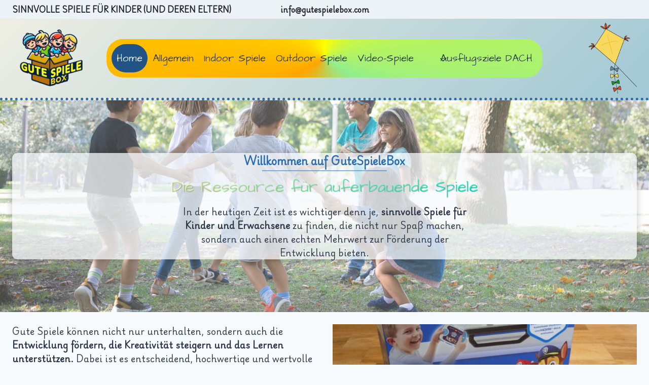

--- FILE ---
content_type: text/html; charset=UTF-8
request_url: https://gutespielebox.com/
body_size: 38456
content:
<!doctype html><html lang="de" prefix="og: https://ogp.me/ns#" class="no-js" itemtype="https://schema.org/WebPage" itemscope><head><script data-no-optimize="1">var litespeed_docref=sessionStorage.getItem("litespeed_docref");litespeed_docref&&(Object.defineProperty(document,"referrer",{get:function(){return litespeed_docref}}),sessionStorage.removeItem("litespeed_docref"));</script> <meta charset="UTF-8"><link data-optimized="2" rel="stylesheet" href="https://gutespielebox.com/wp-content/litespeed/css/9e6a3a3e44630f88ddee5e8951e06400.css?ver=ff9cd" /><meta name="viewport" content="width=device-width, initial-scale=1, minimum-scale=1"><title>GuteSpieleBox - Sinnvolle Spiele für Kinder</title><meta name="description" content="Entdecken Sie die GuteSpieleBox mit sinnvollen Spielen für Kinder, die Unterhaltung bieten und gleichzeitig Kreativität und Lernen fördern."/><meta name="robots" content="follow, index, max-snippet:-1, max-video-preview:-1, max-image-preview:large"/><link rel="canonical" href="https://gutespielebox.com/" /><meta property="og:locale" content="de_DE" /><meta property="og:type" content="website" /><meta property="og:title" content="GuteSpieleBox - Sinnvolle Spiele für Kinder" /><meta property="og:description" content="Entdecken Sie die GuteSpieleBox mit sinnvollen Spielen für Kinder, die Unterhaltung bieten und gleichzeitig Kreativität und Lernen fördern." /><meta property="og:url" content="https://gutespielebox.com/" /><meta property="og:site_name" content="Gute Spiele Box" /><meta property="og:updated_time" content="2025-04-17T19:45:00+00:00" /><meta property="og:image" content="https://gutespielebox.com/wp-content/uploads/2024/05/logo-gute-spiele-box.png" /><meta property="og:image:secure_url" content="https://gutespielebox.com/wp-content/uploads/2024/05/logo-gute-spiele-box.png" /><meta property="og:image:width" content="618" /><meta property="og:image:height" content="475" /><meta property="og:image:alt" content="Gute Spiele Box Logo" /><meta property="og:image:type" content="image/png" /><meta property="article:published_time" content="2022-01-18T12:47:31+00:00" /><meta property="article:modified_time" content="2025-04-17T19:45:00+00:00" /><meta name="twitter:card" content="summary_large_image" /><meta name="twitter:title" content="GuteSpieleBox - Sinnvolle Spiele für Kinder" /><meta name="twitter:description" content="Entdecken Sie die GuteSpieleBox mit sinnvollen Spielen für Kinder, die Unterhaltung bieten und gleichzeitig Kreativität und Lernen fördern." /><meta name="twitter:image" content="https://gutespielebox.com/wp-content/uploads/2024/05/logo-gute-spiele-box.png" /><meta name="twitter:label1" content="Verfasst von" /><meta name="twitter:data1" content="Thomas Sommer" /><meta name="twitter:label2" content="Lesedauer" /><meta name="twitter:data2" content="1 Minute" /> <script type="application/ld+json" class="rank-math-schema">{"@context":"https://schema.org","@graph":[{"@type":"Organization","@id":"https://gutespielebox.com/#organization","name":"Gute Spiele Box","logo":{"@type":"ImageObject","@id":"https://gutespielebox.com/#logo","url":"https://gutespielebox.com/wp-content/uploads/2024/07/cropped-gute-spiele-box-logo-3.png","contentUrl":"https://gutespielebox.com/wp-content/uploads/2024/07/cropped-gute-spiele-box-logo-3.png","caption":"Gute Spiele Box","inLanguage":"de","width":"512","height":"512"}},{"@type":"WebSite","@id":"https://gutespielebox.com/#website","url":"https://gutespielebox.com","name":"Gute Spiele Box","publisher":{"@id":"https://gutespielebox.com/#organization"},"inLanguage":"de","potentialAction":{"@type":"SearchAction","target":"https://gutespielebox.com/?s={search_term_string}","query-input":"required name=search_term_string"}},{"@type":"ImageObject","@id":"https://gutespielebox.com/wp-content/uploads/2025/04/miniature-toy-animals-in-a-row-on-wood-displaying-various-wild-species.-1319572-1024x683.jpg","url":"https://gutespielebox.com/wp-content/uploads/2025/04/miniature-toy-animals-in-a-row-on-wood-displaying-various-wild-species.-1319572-1024x683.jpg","width":"200","height":"200","inLanguage":"de"},{"@type":"WebPage","@id":"https://gutespielebox.com/#webpage","url":"https://gutespielebox.com/","name":"GuteSpieleBox - Sinnvolle Spiele f\u00fcr Kinder","datePublished":"2022-01-18T12:47:31+00:00","dateModified":"2025-04-17T19:45:00+00:00","about":{"@id":"https://gutespielebox.com/#organization"},"isPartOf":{"@id":"https://gutespielebox.com/#website"},"primaryImageOfPage":{"@id":"https://gutespielebox.com/wp-content/uploads/2025/04/miniature-toy-animals-in-a-row-on-wood-displaying-various-wild-species.-1319572-1024x683.jpg"},"inLanguage":"de"},{"@type":"Person","@id":"https://gutespielebox.com/author/info_zl8q9pt6/","name":"Thomas Sommer","url":"https://gutespielebox.com/author/info_zl8q9pt6/","image":{"@type":"ImageObject","@id":"https://gutespielebox.com/wp-content/litespeed/avatar/0dd54961c24506aee70db397740e77ca.jpg?ver=1768579397","url":"https://gutespielebox.com/wp-content/litespeed/avatar/0dd54961c24506aee70db397740e77ca.jpg?ver=1768579397","caption":"Thomas Sommer","inLanguage":"de"},"worksFor":{"@id":"https://gutespielebox.com/#organization"}},{"@type":"Article","headline":"GuteSpieleBox - Sinnvolle Spiele f\u00fcr Kinder","keywords":"GuteSpieleBox","datePublished":"2022-01-18T12:47:31+00:00","dateModified":"2025-04-17T19:45:00+00:00","author":{"@id":"https://gutespielebox.com/author/info_zl8q9pt6/","name":"Thomas Sommer"},"publisher":{"@id":"https://gutespielebox.com/#organization"},"description":"Entdecken Sie die GuteSpieleBox mit sinnvollen Spielen f\u00fcr Kinder, die Unterhaltung bieten und gleichzeitig Kreativit\u00e4t und Lernen f\u00f6rdern.","name":"GuteSpieleBox - Sinnvolle Spiele f\u00fcr Kinder","@id":"https://gutespielebox.com/#richSnippet","isPartOf":{"@id":"https://gutespielebox.com/#webpage"},"image":{"@id":"https://gutespielebox.com/wp-content/uploads/2025/04/miniature-toy-animals-in-a-row-on-wood-displaying-various-wild-species.-1319572-1024x683.jpg"},"inLanguage":"de","mainEntityOfPage":{"@id":"https://gutespielebox.com/#webpage"}}]}</script> <link rel="alternate" type="application/rss+xml" title="GuteSpieleBox &raquo; Feed" href="https://gutespielebox.com/feed/" /><link rel="alternate" type="application/rss+xml" title="GuteSpieleBox &raquo; Kommentar-Feed" href="https://gutespielebox.com/comments/feed/" /> <script type="litespeed/javascript">document.documentElement.classList.remove('no-js')</script> <style id='kadence-blocks-advancedheading-inline-css'>.wp-block-kadence-advancedheading mark{background:transparent;border-style:solid;border-width:0}.wp-block-kadence-advancedheading mark.kt-highlight{color:#f76a0c;}.kb-adv-heading-icon{display: inline-flex;justify-content: center;align-items: center;} .is-layout-constrained > .kb-advanced-heading-link {display: block;}.single-content .kadence-advanced-heading-wrapper h1, .single-content .kadence-advanced-heading-wrapper h2, .single-content .kadence-advanced-heading-wrapper h3, .single-content .kadence-advanced-heading-wrapper h4, .single-content .kadence-advanced-heading-wrapper h5, .single-content .kadence-advanced-heading-wrapper h6 {margin: 1.5em 0 .5em;}.single-content .kadence-advanced-heading-wrapper+* { margin-top:0;}</style><style id='directorist-search-modal-style-inline-css'>.dspb-container,.dspb-container-fluid{width:100%;padding-right:var(--bs-gutter-x, 0.75rem);padding-left:var(--bs-gutter-x, 0.75rem);margin-right:auto;margin-left:auto}@media(min-width: 576px){.dspb-container,.dspb-container-sm{max-width:540px}}@media(min-width: 768px){.dspb-container,.dspb-container-md,.dspb-container-sm{max-width:720px}}@media(min-width: 992px){.dspb-container,.dspb-container-lg,.dspb-container-md,.dspb-container-sm{max-width:960px}}@media(min-width: 1200px){.dspb-container,.dspb-container-lg,.dspb-container-md,.dspb-container-sm,.dspb-container-xl{max-width:1140px}}@media(min-width: 1400px){.dspb-container,.dspb-container-lg,.dspb-container-md,.dspb-container-sm,.dspb-container-xl,.dspb-container-xxl{max-width:1320px}}.dspb-row{--bs-gutter-x: 1.5rem;--bs-gutter-y: 0;display:-webkit-box;display:-webkit-flex;display:-ms-flexbox;display:flex;-webkit-flex-wrap:wrap;-ms-flex-wrap:wrap;flex-wrap:wrap;margin-top:calc(var(--bs-gutter-y)*-1);margin-right:calc(var(--bs-gutter-x)*-0.5);margin-left:calc(var(--bs-gutter-x)*-0.5)}.dspb-row>*{width:100%}.directorist-search-popup-block{display:-webkit-inline-box;display:-webkit-inline-flex;display:-ms-inline-flexbox;display:inline-flex;-webkit-box-align:center;-webkit-align-items:center;-ms-flex-align:center;align-items:center}.directorist-search-popup-block__popup:not(.responsive-true){position:fixed;top:0;left:0;width:100%;height:auto;-webkit-transition:all .3s ease-in-out;transition:all .3s ease-in-out;-webkit-transform:translate(0, -50%) scaleY(0);transform:translate(0, -50%) scaleY(0);opacity:0;visibility:hidden;z-index:1031;background-color:var(--directorist-color-white);-webkit-box-shadow:0 5px 10px rgba(143,142,159,.1);box-shadow:0 5px 10px rgba(143,142,159,.1)}.directorist-search-popup-block__popup:not(.responsive-true).show{-webkit-transform:translate(0, 0) scaleY(1);transform:translate(0, 0) scaleY(1);opacity:1;visibility:visible}@media only screen and (max-width: 575px){.directorist-search-popup-block__popup.responsive-true .directorist-search-form-action__modal{display:none}}.directorist-search-popup-block__form{max-height:400px;overflow-y:auto;overflow-x:hidden;display:-webkit-box;display:-webkit-flex;display:-ms-flexbox;display:flex;padding:30px;margin-bottom:30px;scrollbar-width:thin;scrollbar-color:var(--directorist-color-border) var(--directorist-color-white)}@media only screen and (max-width: 767px){.directorist-search-popup-block__form{padding:30px 0 0}}@media only screen and (max-width: 575px){.directorist-search-popup-block__form{padding:30px 30px 0 6px}}.directorist-search-popup-block__form::-webkit-scrollbar{width:11px}.directorist-search-popup-block__form::-webkit-scrollbar-track{background:var(--directorist-color-white)}.directorist-search-popup-block__form::-webkit-scrollbar-thumb{background-color:var(--directorist-color-border);border-radius:6px;border:3px solid var(--directorist-color-white)}.directorist-search-popup-block__form-close{position:fixed;top:35px;right:50px;border:none;opacity:1;cursor:pointer;-webkit-transition:.3s ease-in-out;transition:.3s ease-in-out;z-index:99999;line-height:.8;display:-webkit-box;display:-webkit-flex;display:-ms-flexbox;display:flex;-webkit-box-align:center;-webkit-align-items:center;-ms-flex-align:center;align-items:center;-webkit-box-pack:center;-webkit-justify-content:center;-ms-flex-pack:center;justify-content:center;width:30px;height:30px;border-radius:50%;background-color:rgba(var(--directorist-color-danger-rgb), 0.15);-webkit-transition:.2s ease-in-out;transition:.2s ease-in-out}.directorist-search-popup-block__form-close .directorist-icon-mask:after{background-color:var(--directorist-color-danger)}@media only screen and (max-width: 767px){.directorist-search-popup-block__form-close{top:50px;right:15px}}@media only screen and (max-width: 575px){.directorist-search-popup-block__form-close{display:none}}.directorist-search-popup-block__overlay{position:fixed;top:0;left:0;width:100%;height:0;background-color:rgba(var(--directorist-color-dark-rgb), 0.2);-webkit-transition:.3s;transition:.3s;opacity:0;z-index:-1}.directorist-search-popup-block__overlay.show{height:100%;opacity:1;visibility:visible;z-index:1030;overflow-y:hidden}.directorist-search-popup-block-hidden{overflow:hidden}.directorist-search-popup-block__button{cursor:pointer;display:-webkit-inline-box;display:-webkit-inline-flex;display:-ms-inline-flexbox;display:inline-flex;-webkit-box-align:center;-webkit-align-items:center;-ms-flex-align:center;align-items:center;gap:6px}@media only screen and (max-width: 600px){.directorist-search-popup-block__button{width:40px;height:40px;-webkit-box-pack:center;-webkit-justify-content:center;-ms-flex-pack:center;justify-content:center;border:1px solid var(--directorist-color-border);border-radius:50%}.directorist-search-popup-block__button:hover .directorist-icon-mask:after{background-color:currentColor}}.directorist-search-popup-block__button .directorist-icon-mask:after{background-color:var(--directorist-color-gray)}.directorist-search-popup-block .directorist-search-contents{padding:65px 0 10px;width:100%}@media only screen and (max-width: 575px){.directorist-search-popup-block .directorist-search-contents{padding:0}}@media only screen and (min-width: 783.99px){.admin-bar .dspb-search__popup{top:32px}}@media only screen and (max-width: 782.99px){.admin-bar .dspb-search__popup{top:46px}}.wp-block-button__link{cursor:pointer;display:inline-block;text-align:center;word-break:break-word;-webkit-box-sizing:border-box;box-sizing:border-box}.wp-block-button__link.aligncenter{text-align:center}.wp-block-button__link.alignright{text-align:right}:where(.wp-block-button__link){-webkit-box-shadow:none;box-shadow:none;text-decoration:none;border-radius:9999px;padding:calc(.667em + 2px) calc(1.333em + 2px)}.wp-block-directorist-account-block-directorist-account-block[style*=text-decoration] .wp-block-button__link{text-decoration:inherit}.wp-block-directorist-account-block-directorist-account-block.has-custom-width{max-width:none}.wp-block-directorist-account-block-directorist-account-block.has-custom-width .wp-block-button__link{width:100%}.wp-block-directorist-account-block-directorist-account-block.has-custom-font-size .wp-block-button__link{font-size:inherit}.wp-block-directorist-account-block-directorist-account-block.wp-block-button__width-25{width:calc(25% - var(--wp--style--block-gap, 0.5em)*.75)}.wp-block-directorist-account-block-directorist-account-block.wp-block-button__width-50{width:calc(50% - var(--wp--style--block-gap, 0.5em)*.5)}.wp-block-directorist-account-block-directorist-account-block.wp-block-button__width-75{width:calc(75% - var(--wp--style--block-gap, 0.5em)*.25)}.wp-block-directorist-account-block-directorist-account-block.wp-block-button__width-100{width:100%;-webkit-flex-basis:100%;-ms-flex-preferred-size:100%;flex-basis:100%}.wp-block-directorist-account-block-directorist-account-block.is-style-squared,.wp-block-directorist-account-block-directorist-account-block__link.wp-block-directorist-account-block-directorist-account-block.is-style-squared{border-radius:0}.wp-block-directorist-account-block-directorist-account-block.no-border-radius,.wp-block-button__link.no-border-radius{border-radius:0 !important}:root :where(.wp-block-directorist-account-block-directorist-account-block.is-style-outline>.wp-block-button__link),:root :where(.wp-block-directorist-account-block-directorist-account-block .wp-block-button__link.is-style-outline){border:2px solid currentColor;padding:.667em 1.333em}:root :where(.wp-block-directorist-account-block-directorist-account-block.is-style-outline>.wp-block-button__link:not(.has-text-color)),:root :where(.wp-block-directorist-account-block-directorist-account-block .wp-block-button__link.is-style-outline:not(.has-text-color)){color:currentColor}:root :where(.wp-block-directorist-account-block-directorist-account-block.is-style-outline>.wp-block-button__link:not(.has-background)),:root :where(.wp-block-directorist-account-block-directorist-account-block .wp-block-button__link.is-style-outline:not(.has-background)){background-color:rgba(0,0,0,0);background-image:none}</style><style id='directorist-main-style-inline-css'>:root{--directorist-color-primary:#444752;--directorist-color-primary-rgb:68,71,82;--directorist-color-secondary:#F2F3F5;--directorist-color-secondary-rgb:242,243,245;--directorist-color-dark:#000;--directorist-color-dark-rgb:0,0,0;--directorist-color-success:#28A800;--directorist-color-success-rgb:40,168,0;--directorist-color-info:#2c99ff;--directorist-color-info-rgb:44,153,255;--directorist-color-warning:#f28100;--directorist-color-warning-rgb:242,129,0;--directorist-color-danger:#f80718;--directorist-color-danger-rgb:248,7,24;--directorist-color-white:#fff;--directorist-color-white-rgb:255,255,255;--directorist-color-body:#404040;--directorist-color-gray:#bcbcbc;--directorist-color-gray-rgb:188,188,188;--directorist-color-gray-hover:#BCBCBC;--directorist-color-light:#ededed;--directorist-color-light-hover:#fff;--directorist-color-light-gray:#808080;--directorist-color-light-gray-rgb:237,237,237;--directorist-color-deep-gray:#808080;--directorist-color-bg-gray:#f4f4f4;--directorist-color-bg-light-gray:#F4F5F6;--directorist-color-bg-light:#EDEDED;--directorist-color-placeholder:#6c757d;--directorist-color-overlay:rgba(var(--directorist-color-dark-rgb),.5);--directorist-color-overlay-normal:rgba(var(--directorist-color-dark-rgb),.2);--directorist-color-border:#e9e9e9;--directorist-color-border-light:#f5f5f5;--directorist-color-border-gray:#d9d9d9;--directorist-box-shadow:0 4px 6px rgba(0,0,0,.04);--directorist-box-shadow-sm:0 2px 5px rgba(0,0,0,.05);--directorist-color-open-badge:#32cc6f;--directorist-color-closed-badge:#e23636;--directorist-color-featured-badge:#fa8b0c;--directorist-color-popular-badge:#f51957;--directorist-color-new-badge:#122069;--directorist-color-marker-shape:#444752;--directorist-color-marker-icon:#fff;--directorist-color-marker-shape-rgb:68,71,82;--directorist-fw-regular:400;--directorist-fw-medium:500;--directorist-fw-semiBold:600;--directorist-fw-bold:700;--directorist-border-radius-xs:8px;--directorist-border-radius-sm:10px;--directorist-border-radius-md:12px;--directorist-border-radius-lg:16px;--directorist-color-btn:var(--directorist-color-primary);--directorist-color-btn-hover:rgba(var(--directorist-color-primary-rgb),.80);--directorist-color-btn-border:var(--directorist-color-primary);--directorist-color-btn-primary:#fff;--directorist-color-btn-primary-rgb:68,71,82;--directorist-color-btn-primary-bg:#444752;--directorist-color-btn-primary-border:#444752;--directorist-color-btn-secondary:#404040;--directorist-color-btn-secondary-rgb:242,243,245;--directorist-color-btn-secondary-bg:#f2f3f5;--directorist-color-btn-secondary-border:#f2f3f5;--directorist-color-star:var(--directorist-color-warning);--gallery-crop-width:740px;--gallery-crop-height:580px}.pricing .price_action .price_action--btn,#directorist.atbd_wrapper .btn-primary,.default-ad-search .submit_btn .btn-default,.atbd_content_active #directorist.atbd_wrapper.dashboard_area .user_pro_img_area .user_img .choose_btn #upload_pro_pic,#directorist.atbd_wrapper .at-modal .at-modal-close,.atbdp_login_form_shortcode #loginform p input[type=submit],.atbd_manage_fees_wrapper .table tr .action p .btn-block,#directorist.atbd_wrapper #atbdp-checkout-form #atbdp_checkout_submit_btn,#directorist.atbd_wrapper .ezmu__btn,.default-ad-search .submit_btn .btn-primary,.directorist-content-active .widget.atbd_widget .directorist .btn,.directorist-btn.directorist-btn-dark,.atbd-add-payment-method form .atbd-save-card,#bhCopyTime,#bhAddNew,.directorist-content-active .widget.atbd_widget .atbd_author_info_widget .btn{color:var(--directorist-color-white)}.pricing .price_action .price_action--btn:hover,#directorist.atbd_wrapper .btn-primary:hover,.default-ad-search .submit_btn .btn-default:hover,.atbd_content_active #directorist.atbd_wrapper.dashboard_area .user_pro_img_area .user_img .choose_btn #upload_pro_pic:hover,#directorist.atbd_wrapper .at-modal .at-modal-close:hover,.atbdp_login_form_shortcode #loginform p input[type=submit]:hover,.atbd_manage_fees_wrapper .table tr .action p .btn-block:hover,#directorist.atbd_wrapper #atbdp-checkout-form #atbdp_checkout_submit_btn:hover,#directorist.atbd_wrapper .ezmu__btn:hover,.default-ad-search .submit_btn .btn-primary:hover,.directorist-content-active .widget.atbd_widget .directorist .btn:hover,.directorist-btn.directorist-btn-dark:hover,.atbd-add-payment-method form .atbd-save-card:hover,#bhCopyTime:hover,#bhAddNew:hover,.bdb-select-hours .bdb-remove:hover,.directorist-content-active .widget.atbd_widget .atbd_author_info_widget .btn:hover{color:var(--directorist-color-white)}.pricing .price_action .price_action--btn,#directorist.atbd_wrapper .btn-primary,.default-ad-search .submit_btn .btn-default,.atbd_content_active #directorist.atbd_wrapper.dashboard_area .user_pro_img_area .user_img .choose_btn #upload_pro_pic,#directorist.atbd_wrapper .at-modal .at-modal-close,.atbdp_login_form_shortcode #loginform p input[type=submit],.atbd_manage_fees_wrapper .table tr .action p .btn-block,#directorist.atbd_wrapper .ezmu__btn,.default-ad-search .submit_btn .btn-primary .directorist-content-active .widget.atbd_widget .directorist .btn,.directorist-btn.directorist-btn-dark,.atbd-add-payment-method form .atbd-save-card,#bhCopyTime,#bhAddNew,.bdb-select-hours .bdb-remove,.directorist-content-active .widget.atbd_widget .atbd_author_info_widget .btn{background:var(--directorist-color-btn-primary-bg)}.pricing .price_action .price_action--btn:hover,#directorist.atbd_wrapper .btn-primary:hover,#directorist.atbd_wrapper .at-modal .at-modal-close:hover,.default-ad-search .submit_btn .btn-default:hover,.atbd_content_active #directorist.atbd_wrapper.dashboard_area .user_pro_img_area .user_img .choose_btn #upload_pro_pic:hover,.atbdp_login_form_shortcode #loginform p input[type=submit]:hover,#directorist.atbd_wrapper .ezmu__btn:hover,.default-ad-search .submit_btn .btn-primary:hover,.directorist-content-active .widget.atbd_widget .directorist .btn:hover,.directorist-btn.directorist-btn-dark:hover,.atbd-add-payment-method form .atbd-save-card:hover,#bhCopyTime:hover,#bhAddNew:hover,.bdb-select-hours .bdb-remove:hover,.directorist-content-active .widget.atbd_widget .atbd_author_info_widget .btn:hover{background:var(--directorist-color-btn-hover)}#directorist.atbd_wrapper .btn-primary,.default-ad-search .submit_btn .btn-default,.atbdp_login_form_shortcode #loginform p input[type=submit],.default-ad-search .submit_btn .btn-primary,.directorist-content-active .widget.atbd_widget .directorist .btn,.atbd-add-payment-method form .atbd-save-card,.directorist-content-active .widget.atbd_widget .atbd_author_info_widget .btn{border-color:var(--directorist-color-btn-border)}#directorist.atbd_wrapper .btn-primary:hover,.default-ad-search .submit_btn .btn-default:hover,.atbdp_login_form_shortcode #loginform p input[type=submit]:hover,.default-ad-search .submit_btn .btn-primary:hover,.directorist-content-active .widget.atbd_widget .directorist .btn:hover,.atbd-add-payment-method form .atbd-save-card:hover,.directorist-content-active .widget.atbd_widget .atbd_author_info_widget .btn:hover{border-color:var(--directorist-color-primary)}.atbd_bg-success i::after,.atbd_content_active #directorist.atbd_wrapper .atbd_badge.atbd_badge_open i::after,.atbd_content_active .widget.atbd_widget[id^=bd] .atbd_badge.atbd_badge_open i::after,.atbd_content_active .widget.atbd_widget[id^=dcl] .atbd_badge.atbd_badge_open i::after,.atbd_content_active #directorist.atbd_wrapper .widget.atbd_widget .atbd_badge.atbd_badge_open i::after,.directorist-badge-open{background:var(--directorist-color-open-badge)!important}.atbd_bg-danger i::after,.atbd_content_active #directorist.atbd_wrapper .atbd_give_review_area #atbd_up_preview .atbd_up_prev .rmrf:hover i::after,.atbd_content_active #directorist.atbd_wrapper .atbd_badge.atbd_badge_close i::after,.atbd_content_active .widget.atbd_widget[id^=bd] .atbd_badge.atbd_badge_close i::after,.atbd_content_active .widget.atbd_widget[id^=dcl] .atbd_badge.atbd_badge_close i::after,.atbd_content_active #directorist.atbd_wrapper .widget.atbd_widget .atbd_badge.atbd_badge_close i::after,.directorist-badge-close,.directorist-badge.directorist-badge-danger{background:var(--directorist-color-closed-badge)!important}.atbd_bg-badge-feature i::after,.atbd_content_active #directorist.atbd_wrapper .atbd_badge.atbd_badge_featured i::after,.atbd_content_active .widget.atbd_widget[id^=bd] .atbd_badge.atbd_badge_featured i::after,.atbd_content_active .widget.atbd_widget[id^=dcl] .atbd_badge.atbd_badge_featured i::after,.atbd_content_active #directorist.atbd_wrapper .widget.atbd_widget .atbd_badge.atbd_badge_featured i::after,.directorist-listing-single .directorist-badge.directorist-badge-featured i::after{background:var(--directorist-color-featured-badge)!important}.atbd_bg-badge-popular i::after,.atbd_content_active #directorist.atbd_wrapper .atbd_badge.atbd_badge_popular i::after,.atbd_content_active .widget.atbd_widget[id^=bd] .atbd_badge.atbd_badge_popular i::after,.atbd_content_active .widget.atbd_widget[id^=dcl] .atbd_badge.atbd_badge_popular i::after,.atbd_content_active #directorist.atbd_wrapper .widget.atbd_widget .atbd_badge.atbd_badge_popular i::after,.directorist-listing-single .directorist-badge.directorist-badge-popular i::after{background:var(--directorist-color-popular-badge)!important}.atbd_content_active #directorist.atbd_wrapper .atbd_badge.atbd_badge_new,.directorist-listing-single .directorist-badge.directorist-badge-new i::after{background:var(--directorist-color-new-badge)!important}.ads-advanced .price-frequency .pf-btn input:checked+span,.atbdpr-range .ui-slider-horizontal .ui-slider-range,.custom-control .custom-control-input:checked~.check--select,#directorist.atbd_wrapper .pagination .nav-links .current,.atbd_director_social_wrap a,.widget.atbd_widget[id^=bd] .atbd_author_info_widget .directorist-author-social li a,.widget.atbd_widget[id^=dcl] .atbd_author_info_widget .directorist-author-social li a,.atbd_content_active #directorist.atbd_wrapper .widget.atbd_widget .atbdp.atbdp-widget-tags ul li a:hover{background:var(--directorist-color-primary)!important}.ads-advanced .price-frequency .pf-btn input:checked+span,.directorist-content-active .directorist-type-nav__list .directorist-type-nav__list__current .directorist-type-nav__link,.atbdpr-range .ui-slider-horizontal .ui-slider-handle,.custom-control .custom-control-input:checked~.check--select,.custom-control .custom-control-input:checked~.radio--select,#atpp-plan-change-modal .atm-contents-inner .dcl_pricing_plan input:checked+label:before,#dwpp-plan-renew-modal .atm-contents-inner .dcl_pricing_plan input:checked+label:before{border-color:var(--directorist-color-primary)}.atbd_map_shape{background:var(--directorist-color-marker-shape)!important}.map-icon-label i,.atbd_map_shape>span{color:var(--directorist-color-marker-icon)!important}
:root{--directorist-color-primary:#444752;--directorist-color-primary-rgb:68,71,82;--directorist-color-secondary:#F2F3F5;--directorist-color-secondary-rgb:242,243,245;--directorist-color-dark:#000;--directorist-color-dark-rgb:0,0,0;--directorist-color-success:#28A800;--directorist-color-success-rgb:40,168,0;--directorist-color-info:#2c99ff;--directorist-color-info-rgb:44,153,255;--directorist-color-warning:#f28100;--directorist-color-warning-rgb:242,129,0;--directorist-color-danger:#f80718;--directorist-color-danger-rgb:248,7,24;--directorist-color-white:#fff;--directorist-color-white-rgb:255,255,255;--directorist-color-body:#404040;--directorist-color-gray:#bcbcbc;--directorist-color-gray-rgb:188,188,188;--directorist-color-gray-hover:#BCBCBC;--directorist-color-light:#ededed;--directorist-color-light-hover:#fff;--directorist-color-light-gray:#808080;--directorist-color-light-gray-rgb:237,237,237;--directorist-color-deep-gray:#808080;--directorist-color-bg-gray:#f4f4f4;--directorist-color-bg-light-gray:#F4F5F6;--directorist-color-bg-light:#EDEDED;--directorist-color-placeholder:#6c757d;--directorist-color-overlay:rgba(var(--directorist-color-dark-rgb),.5);--directorist-color-overlay-normal:rgba(var(--directorist-color-dark-rgb),.2);--directorist-color-border:#e9e9e9;--directorist-color-border-light:#f5f5f5;--directorist-color-border-gray:#d9d9d9;--directorist-box-shadow:0 4px 6px rgba(0,0,0,.04);--directorist-box-shadow-sm:0 2px 5px rgba(0,0,0,.05);--directorist-color-open-badge:#32cc6f;--directorist-color-closed-badge:#e23636;--directorist-color-featured-badge:#fa8b0c;--directorist-color-popular-badge:#f51957;--directorist-color-new-badge:#122069;--directorist-color-marker-shape:#444752;--directorist-color-marker-icon:#fff;--directorist-color-marker-shape-rgb:68,71,82;--directorist-fw-regular:400;--directorist-fw-medium:500;--directorist-fw-semiBold:600;--directorist-fw-bold:700;--directorist-border-radius-xs:8px;--directorist-border-radius-sm:10px;--directorist-border-radius-md:12px;--directorist-border-radius-lg:16px;--directorist-color-btn:var(--directorist-color-primary);--directorist-color-btn-hover:rgba(var(--directorist-color-primary-rgb),.80);--directorist-color-btn-border:var(--directorist-color-primary);--directorist-color-btn-primary:#fff;--directorist-color-btn-primary-rgb:68,71,82;--directorist-color-btn-primary-bg:#444752;--directorist-color-btn-primary-border:#444752;--directorist-color-btn-secondary:#404040;--directorist-color-btn-secondary-rgb:242,243,245;--directorist-color-btn-secondary-bg:#f2f3f5;--directorist-color-btn-secondary-border:#f2f3f5;--directorist-color-star:var(--directorist-color-warning);--gallery-crop-width:740px;--gallery-crop-height:580px}.pricing .price_action .price_action--btn,#directorist.atbd_wrapper .btn-primary,.default-ad-search .submit_btn .btn-default,.atbd_content_active #directorist.atbd_wrapper.dashboard_area .user_pro_img_area .user_img .choose_btn #upload_pro_pic,#directorist.atbd_wrapper .at-modal .at-modal-close,.atbdp_login_form_shortcode #loginform p input[type=submit],.atbd_manage_fees_wrapper .table tr .action p .btn-block,#directorist.atbd_wrapper #atbdp-checkout-form #atbdp_checkout_submit_btn,#directorist.atbd_wrapper .ezmu__btn,.default-ad-search .submit_btn .btn-primary,.directorist-content-active .widget.atbd_widget .directorist .btn,.directorist-btn.directorist-btn-dark,.atbd-add-payment-method form .atbd-save-card,#bhCopyTime,#bhAddNew,.directorist-content-active .widget.atbd_widget .atbd_author_info_widget .btn{color:var(--directorist-color-white)}.pricing .price_action .price_action--btn:hover,#directorist.atbd_wrapper .btn-primary:hover,.default-ad-search .submit_btn .btn-default:hover,.atbd_content_active #directorist.atbd_wrapper.dashboard_area .user_pro_img_area .user_img .choose_btn #upload_pro_pic:hover,#directorist.atbd_wrapper .at-modal .at-modal-close:hover,.atbdp_login_form_shortcode #loginform p input[type=submit]:hover,.atbd_manage_fees_wrapper .table tr .action p .btn-block:hover,#directorist.atbd_wrapper #atbdp-checkout-form #atbdp_checkout_submit_btn:hover,#directorist.atbd_wrapper .ezmu__btn:hover,.default-ad-search .submit_btn .btn-primary:hover,.directorist-content-active .widget.atbd_widget .directorist .btn:hover,.directorist-btn.directorist-btn-dark:hover,.atbd-add-payment-method form .atbd-save-card:hover,#bhCopyTime:hover,#bhAddNew:hover,.bdb-select-hours .bdb-remove:hover,.directorist-content-active .widget.atbd_widget .atbd_author_info_widget .btn:hover{color:var(--directorist-color-white)}.pricing .price_action .price_action--btn,#directorist.atbd_wrapper .btn-primary,.default-ad-search .submit_btn .btn-default,.atbd_content_active #directorist.atbd_wrapper.dashboard_area .user_pro_img_area .user_img .choose_btn #upload_pro_pic,#directorist.atbd_wrapper .at-modal .at-modal-close,.atbdp_login_form_shortcode #loginform p input[type=submit],.atbd_manage_fees_wrapper .table tr .action p .btn-block,#directorist.atbd_wrapper .ezmu__btn,.default-ad-search .submit_btn .btn-primary .directorist-content-active .widget.atbd_widget .directorist .btn,.directorist-btn.directorist-btn-dark,.atbd-add-payment-method form .atbd-save-card,#bhCopyTime,#bhAddNew,.bdb-select-hours .bdb-remove,.directorist-content-active .widget.atbd_widget .atbd_author_info_widget .btn{background:var(--directorist-color-btn-primary-bg)}.pricing .price_action .price_action--btn:hover,#directorist.atbd_wrapper .btn-primary:hover,#directorist.atbd_wrapper .at-modal .at-modal-close:hover,.default-ad-search .submit_btn .btn-default:hover,.atbd_content_active #directorist.atbd_wrapper.dashboard_area .user_pro_img_area .user_img .choose_btn #upload_pro_pic:hover,.atbdp_login_form_shortcode #loginform p input[type=submit]:hover,#directorist.atbd_wrapper .ezmu__btn:hover,.default-ad-search .submit_btn .btn-primary:hover,.directorist-content-active .widget.atbd_widget .directorist .btn:hover,.directorist-btn.directorist-btn-dark:hover,.atbd-add-payment-method form .atbd-save-card:hover,#bhCopyTime:hover,#bhAddNew:hover,.bdb-select-hours .bdb-remove:hover,.directorist-content-active .widget.atbd_widget .atbd_author_info_widget .btn:hover{background:var(--directorist-color-btn-hover)}#directorist.atbd_wrapper .btn-primary,.default-ad-search .submit_btn .btn-default,.atbdp_login_form_shortcode #loginform p input[type=submit],.default-ad-search .submit_btn .btn-primary,.directorist-content-active .widget.atbd_widget .directorist .btn,.atbd-add-payment-method form .atbd-save-card,.directorist-content-active .widget.atbd_widget .atbd_author_info_widget .btn{border-color:var(--directorist-color-btn-border)}#directorist.atbd_wrapper .btn-primary:hover,.default-ad-search .submit_btn .btn-default:hover,.atbdp_login_form_shortcode #loginform p input[type=submit]:hover,.default-ad-search .submit_btn .btn-primary:hover,.directorist-content-active .widget.atbd_widget .directorist .btn:hover,.atbd-add-payment-method form .atbd-save-card:hover,.directorist-content-active .widget.atbd_widget .atbd_author_info_widget .btn:hover{border-color:var(--directorist-color-primary)}.atbd_bg-success i::after,.atbd_content_active #directorist.atbd_wrapper .atbd_badge.atbd_badge_open i::after,.atbd_content_active .widget.atbd_widget[id^=bd] .atbd_badge.atbd_badge_open i::after,.atbd_content_active .widget.atbd_widget[id^=dcl] .atbd_badge.atbd_badge_open i::after,.atbd_content_active #directorist.atbd_wrapper .widget.atbd_widget .atbd_badge.atbd_badge_open i::after,.directorist-badge-open{background:var(--directorist-color-open-badge)!important}.atbd_bg-danger i::after,.atbd_content_active #directorist.atbd_wrapper .atbd_give_review_area #atbd_up_preview .atbd_up_prev .rmrf:hover i::after,.atbd_content_active #directorist.atbd_wrapper .atbd_badge.atbd_badge_close i::after,.atbd_content_active .widget.atbd_widget[id^=bd] .atbd_badge.atbd_badge_close i::after,.atbd_content_active .widget.atbd_widget[id^=dcl] .atbd_badge.atbd_badge_close i::after,.atbd_content_active #directorist.atbd_wrapper .widget.atbd_widget .atbd_badge.atbd_badge_close i::after,.directorist-badge-close,.directorist-badge.directorist-badge-danger{background:var(--directorist-color-closed-badge)!important}.atbd_bg-badge-feature i::after,.atbd_content_active #directorist.atbd_wrapper .atbd_badge.atbd_badge_featured i::after,.atbd_content_active .widget.atbd_widget[id^=bd] .atbd_badge.atbd_badge_featured i::after,.atbd_content_active .widget.atbd_widget[id^=dcl] .atbd_badge.atbd_badge_featured i::after,.atbd_content_active #directorist.atbd_wrapper .widget.atbd_widget .atbd_badge.atbd_badge_featured i::after,.directorist-listing-single .directorist-badge.directorist-badge-featured i::after{background:var(--directorist-color-featured-badge)!important}.atbd_bg-badge-popular i::after,.atbd_content_active #directorist.atbd_wrapper .atbd_badge.atbd_badge_popular i::after,.atbd_content_active .widget.atbd_widget[id^=bd] .atbd_badge.atbd_badge_popular i::after,.atbd_content_active .widget.atbd_widget[id^=dcl] .atbd_badge.atbd_badge_popular i::after,.atbd_content_active #directorist.atbd_wrapper .widget.atbd_widget .atbd_badge.atbd_badge_popular i::after,.directorist-listing-single .directorist-badge.directorist-badge-popular i::after{background:var(--directorist-color-popular-badge)!important}.atbd_content_active #directorist.atbd_wrapper .atbd_badge.atbd_badge_new,.directorist-listing-single .directorist-badge.directorist-badge-new i::after{background:var(--directorist-color-new-badge)!important}.ads-advanced .price-frequency .pf-btn input:checked+span,.atbdpr-range .ui-slider-horizontal .ui-slider-range,.custom-control .custom-control-input:checked~.check--select,#directorist.atbd_wrapper .pagination .nav-links .current,.atbd_director_social_wrap a,.widget.atbd_widget[id^=bd] .atbd_author_info_widget .directorist-author-social li a,.widget.atbd_widget[id^=dcl] .atbd_author_info_widget .directorist-author-social li a,.atbd_content_active #directorist.atbd_wrapper .widget.atbd_widget .atbdp.atbdp-widget-tags ul li a:hover{background:var(--directorist-color-primary)!important}.ads-advanced .price-frequency .pf-btn input:checked+span,.directorist-content-active .directorist-type-nav__list .directorist-type-nav__list__current .directorist-type-nav__link,.atbdpr-range .ui-slider-horizontal .ui-slider-handle,.custom-control .custom-control-input:checked~.check--select,.custom-control .custom-control-input:checked~.radio--select,#atpp-plan-change-modal .atm-contents-inner .dcl_pricing_plan input:checked+label:before,#dwpp-plan-renew-modal .atm-contents-inner .dcl_pricing_plan input:checked+label:before{border-color:var(--directorist-color-primary)}.atbd_map_shape{background:var(--directorist-color-marker-shape)!important}.map-icon-label i,.atbd_map_shape>span{color:var(--directorist-color-marker-icon)!important}</style><style id='classic-theme-styles-inline-css'>/*! This file is auto-generated */
.wp-block-button__link{color:#fff;background-color:#32373c;border-radius:9999px;box-shadow:none;text-decoration:none;padding:calc(.667em + 2px) calc(1.333em + 2px);font-size:1.125em}.wp-block-file__button{background:#32373c;color:#fff;text-decoration:none}</style><style id='global-styles-inline-css'>:root{--wp--preset--aspect-ratio--square: 1;--wp--preset--aspect-ratio--4-3: 4/3;--wp--preset--aspect-ratio--3-4: 3/4;--wp--preset--aspect-ratio--3-2: 3/2;--wp--preset--aspect-ratio--2-3: 2/3;--wp--preset--aspect-ratio--16-9: 16/9;--wp--preset--aspect-ratio--9-16: 9/16;--wp--preset--color--black: #000000;--wp--preset--color--cyan-bluish-gray: #abb8c3;--wp--preset--color--white: #ffffff;--wp--preset--color--pale-pink: #f78da7;--wp--preset--color--vivid-red: #cf2e2e;--wp--preset--color--luminous-vivid-orange: #ff6900;--wp--preset--color--luminous-vivid-amber: #fcb900;--wp--preset--color--light-green-cyan: #7bdcb5;--wp--preset--color--vivid-green-cyan: #00d084;--wp--preset--color--pale-cyan-blue: #8ed1fc;--wp--preset--color--vivid-cyan-blue: #0693e3;--wp--preset--color--vivid-purple: #9b51e0;--wp--preset--color--theme-palette-1: var(--global-palette1);--wp--preset--color--theme-palette-2: var(--global-palette2);--wp--preset--color--theme-palette-3: var(--global-palette3);--wp--preset--color--theme-palette-4: var(--global-palette4);--wp--preset--color--theme-palette-5: var(--global-palette5);--wp--preset--color--theme-palette-6: var(--global-palette6);--wp--preset--color--theme-palette-7: var(--global-palette7);--wp--preset--color--theme-palette-8: var(--global-palette8);--wp--preset--color--theme-palette-9: var(--global-palette9);--wp--preset--gradient--vivid-cyan-blue-to-vivid-purple: linear-gradient(135deg,rgba(6,147,227,1) 0%,rgb(155,81,224) 100%);--wp--preset--gradient--light-green-cyan-to-vivid-green-cyan: linear-gradient(135deg,rgb(122,220,180) 0%,rgb(0,208,130) 100%);--wp--preset--gradient--luminous-vivid-amber-to-luminous-vivid-orange: linear-gradient(135deg,rgba(252,185,0,1) 0%,rgba(255,105,0,1) 100%);--wp--preset--gradient--luminous-vivid-orange-to-vivid-red: linear-gradient(135deg,rgba(255,105,0,1) 0%,rgb(207,46,46) 100%);--wp--preset--gradient--very-light-gray-to-cyan-bluish-gray: linear-gradient(135deg,rgb(238,238,238) 0%,rgb(169,184,195) 100%);--wp--preset--gradient--cool-to-warm-spectrum: linear-gradient(135deg,rgb(74,234,220) 0%,rgb(151,120,209) 20%,rgb(207,42,186) 40%,rgb(238,44,130) 60%,rgb(251,105,98) 80%,rgb(254,248,76) 100%);--wp--preset--gradient--blush-light-purple: linear-gradient(135deg,rgb(255,206,236) 0%,rgb(152,150,240) 100%);--wp--preset--gradient--blush-bordeaux: linear-gradient(135deg,rgb(254,205,165) 0%,rgb(254,45,45) 50%,rgb(107,0,62) 100%);--wp--preset--gradient--luminous-dusk: linear-gradient(135deg,rgb(255,203,112) 0%,rgb(199,81,192) 50%,rgb(65,88,208) 100%);--wp--preset--gradient--pale-ocean: linear-gradient(135deg,rgb(255,245,203) 0%,rgb(182,227,212) 50%,rgb(51,167,181) 100%);--wp--preset--gradient--electric-grass: linear-gradient(135deg,rgb(202,248,128) 0%,rgb(113,206,126) 100%);--wp--preset--gradient--midnight: linear-gradient(135deg,rgb(2,3,129) 0%,rgb(40,116,252) 100%);--wp--preset--font-size--small: var(--global-font-size-small);--wp--preset--font-size--medium: var(--global-font-size-medium);--wp--preset--font-size--large: var(--global-font-size-large);--wp--preset--font-size--x-large: 42px;--wp--preset--font-size--larger: var(--global-font-size-larger);--wp--preset--font-size--xxlarge: var(--global-font-size-xxlarge);--wp--preset--spacing--20: 0.44rem;--wp--preset--spacing--30: 0.67rem;--wp--preset--spacing--40: 1rem;--wp--preset--spacing--50: 1.5rem;--wp--preset--spacing--60: 2.25rem;--wp--preset--spacing--70: 3.38rem;--wp--preset--spacing--80: 5.06rem;--wp--preset--shadow--natural: 6px 6px 9px rgba(0, 0, 0, 0.2);--wp--preset--shadow--deep: 12px 12px 50px rgba(0, 0, 0, 0.4);--wp--preset--shadow--sharp: 6px 6px 0px rgba(0, 0, 0, 0.2);--wp--preset--shadow--outlined: 6px 6px 0px -3px rgba(255, 255, 255, 1), 6px 6px rgba(0, 0, 0, 1);--wp--preset--shadow--crisp: 6px 6px 0px rgba(0, 0, 0, 1);}:where(.is-layout-flex){gap: 0.5em;}:where(.is-layout-grid){gap: 0.5em;}body .is-layout-flex{display: flex;}.is-layout-flex{flex-wrap: wrap;align-items: center;}.is-layout-flex > :is(*, div){margin: 0;}body .is-layout-grid{display: grid;}.is-layout-grid > :is(*, div){margin: 0;}:where(.wp-block-columns.is-layout-flex){gap: 2em;}:where(.wp-block-columns.is-layout-grid){gap: 2em;}:where(.wp-block-post-template.is-layout-flex){gap: 1.25em;}:where(.wp-block-post-template.is-layout-grid){gap: 1.25em;}.has-black-color{color: var(--wp--preset--color--black) !important;}.has-cyan-bluish-gray-color{color: var(--wp--preset--color--cyan-bluish-gray) !important;}.has-white-color{color: var(--wp--preset--color--white) !important;}.has-pale-pink-color{color: var(--wp--preset--color--pale-pink) !important;}.has-vivid-red-color{color: var(--wp--preset--color--vivid-red) !important;}.has-luminous-vivid-orange-color{color: var(--wp--preset--color--luminous-vivid-orange) !important;}.has-luminous-vivid-amber-color{color: var(--wp--preset--color--luminous-vivid-amber) !important;}.has-light-green-cyan-color{color: var(--wp--preset--color--light-green-cyan) !important;}.has-vivid-green-cyan-color{color: var(--wp--preset--color--vivid-green-cyan) !important;}.has-pale-cyan-blue-color{color: var(--wp--preset--color--pale-cyan-blue) !important;}.has-vivid-cyan-blue-color{color: var(--wp--preset--color--vivid-cyan-blue) !important;}.has-vivid-purple-color{color: var(--wp--preset--color--vivid-purple) !important;}.has-black-background-color{background-color: var(--wp--preset--color--black) !important;}.has-cyan-bluish-gray-background-color{background-color: var(--wp--preset--color--cyan-bluish-gray) !important;}.has-white-background-color{background-color: var(--wp--preset--color--white) !important;}.has-pale-pink-background-color{background-color: var(--wp--preset--color--pale-pink) !important;}.has-vivid-red-background-color{background-color: var(--wp--preset--color--vivid-red) !important;}.has-luminous-vivid-orange-background-color{background-color: var(--wp--preset--color--luminous-vivid-orange) !important;}.has-luminous-vivid-amber-background-color{background-color: var(--wp--preset--color--luminous-vivid-amber) !important;}.has-light-green-cyan-background-color{background-color: var(--wp--preset--color--light-green-cyan) !important;}.has-vivid-green-cyan-background-color{background-color: var(--wp--preset--color--vivid-green-cyan) !important;}.has-pale-cyan-blue-background-color{background-color: var(--wp--preset--color--pale-cyan-blue) !important;}.has-vivid-cyan-blue-background-color{background-color: var(--wp--preset--color--vivid-cyan-blue) !important;}.has-vivid-purple-background-color{background-color: var(--wp--preset--color--vivid-purple) !important;}.has-black-border-color{border-color: var(--wp--preset--color--black) !important;}.has-cyan-bluish-gray-border-color{border-color: var(--wp--preset--color--cyan-bluish-gray) !important;}.has-white-border-color{border-color: var(--wp--preset--color--white) !important;}.has-pale-pink-border-color{border-color: var(--wp--preset--color--pale-pink) !important;}.has-vivid-red-border-color{border-color: var(--wp--preset--color--vivid-red) !important;}.has-luminous-vivid-orange-border-color{border-color: var(--wp--preset--color--luminous-vivid-orange) !important;}.has-luminous-vivid-amber-border-color{border-color: var(--wp--preset--color--luminous-vivid-amber) !important;}.has-light-green-cyan-border-color{border-color: var(--wp--preset--color--light-green-cyan) !important;}.has-vivid-green-cyan-border-color{border-color: var(--wp--preset--color--vivid-green-cyan) !important;}.has-pale-cyan-blue-border-color{border-color: var(--wp--preset--color--pale-cyan-blue) !important;}.has-vivid-cyan-blue-border-color{border-color: var(--wp--preset--color--vivid-cyan-blue) !important;}.has-vivid-purple-border-color{border-color: var(--wp--preset--color--vivid-purple) !important;}.has-vivid-cyan-blue-to-vivid-purple-gradient-background{background: var(--wp--preset--gradient--vivid-cyan-blue-to-vivid-purple) !important;}.has-light-green-cyan-to-vivid-green-cyan-gradient-background{background: var(--wp--preset--gradient--light-green-cyan-to-vivid-green-cyan) !important;}.has-luminous-vivid-amber-to-luminous-vivid-orange-gradient-background{background: var(--wp--preset--gradient--luminous-vivid-amber-to-luminous-vivid-orange) !important;}.has-luminous-vivid-orange-to-vivid-red-gradient-background{background: var(--wp--preset--gradient--luminous-vivid-orange-to-vivid-red) !important;}.has-very-light-gray-to-cyan-bluish-gray-gradient-background{background: var(--wp--preset--gradient--very-light-gray-to-cyan-bluish-gray) !important;}.has-cool-to-warm-spectrum-gradient-background{background: var(--wp--preset--gradient--cool-to-warm-spectrum) !important;}.has-blush-light-purple-gradient-background{background: var(--wp--preset--gradient--blush-light-purple) !important;}.has-blush-bordeaux-gradient-background{background: var(--wp--preset--gradient--blush-bordeaux) !important;}.has-luminous-dusk-gradient-background{background: var(--wp--preset--gradient--luminous-dusk) !important;}.has-pale-ocean-gradient-background{background: var(--wp--preset--gradient--pale-ocean) !important;}.has-electric-grass-gradient-background{background: var(--wp--preset--gradient--electric-grass) !important;}.has-midnight-gradient-background{background: var(--wp--preset--gradient--midnight) !important;}.has-small-font-size{font-size: var(--wp--preset--font-size--small) !important;}.has-medium-font-size{font-size: var(--wp--preset--font-size--medium) !important;}.has-large-font-size{font-size: var(--wp--preset--font-size--large) !important;}.has-x-large-font-size{font-size: var(--wp--preset--font-size--x-large) !important;}
:where(.wp-block-post-template.is-layout-flex){gap: 1.25em;}:where(.wp-block-post-template.is-layout-grid){gap: 1.25em;}
:where(.wp-block-columns.is-layout-flex){gap: 2em;}:where(.wp-block-columns.is-layout-grid){gap: 2em;}
:root :where(.wp-block-pullquote){font-size: 1.5em;line-height: 1.6;}</style><style id='kadence-global-inline-css'>/* Kadence Base CSS */
:root{--global-palette1:#2B6CB0;--global-palette2:#215387;--global-palette3:#1A202C;--global-palette4:#2D3748;--global-palette5:#4A5568;--global-palette6:#718096;--global-palette7:#EDF2F7;--global-palette8:#F7FAFC;--global-palette9:#ffffff;--global-palette9rgb:255, 255, 255;--global-palette-highlight:var(--global-palette1);--global-palette-highlight-alt:var(--global-palette2);--global-palette-highlight-alt2:var(--global-palette9);--global-palette-btn-bg:var(--global-palette1);--global-palette-btn-bg-hover:var(--global-palette2);--global-palette-btn:var(--global-palette9);--global-palette-btn-hover:var(--global-palette9);--global-body-font-family:'Playwrite DE Grund', cursive;--global-heading-font-family:inherit;--global-primary-nav-font-family:inherit;--global-fallback-font:sans-serif;--global-display-fallback-font:sans-serif;--global-content-width:1290px;--global-content-wide-width:calc(1290px + 230px);--global-content-narrow-width:842px;--global-content-edge-padding:1.5rem;--global-content-boxed-padding:2rem;--global-calc-content-width:calc(1290px - var(--global-content-edge-padding) - var(--global-content-edge-padding) );--wp--style--global--content-size:var(--global-calc-content-width);}.wp-site-blocks{--global-vw:calc( 100vw - ( 0.5 * var(--scrollbar-offset)));}body{background:var(--global-palette8);}body, input, select, optgroup, textarea{font-style:normal;font-weight:normal;font-size:17px;line-height:1.6;font-family:var(--global-body-font-family);color:var(--global-palette4);}.content-bg, body.content-style-unboxed .site{background:var(--global-palette9);}h1,h2,h3,h4,h5,h6{font-family:var(--global-heading-font-family);}h1{font-weight:700;font-size:32px;line-height:1.5;color:var(--global-palette3);}h2{font-weight:700;font-size:28px;line-height:1.5;color:var(--global-palette3);}h3{font-weight:700;font-size:24px;line-height:1.5;color:var(--global-palette3);}h4{font-weight:700;font-size:22px;line-height:1.5;color:var(--global-palette4);}h5{font-weight:700;font-size:20px;line-height:1.5;color:var(--global-palette4);}h6{font-weight:700;font-size:18px;line-height:1.5;color:var(--global-palette5);}.entry-hero .kadence-breadcrumbs{max-width:1290px;}.site-container, .site-header-row-layout-contained, .site-footer-row-layout-contained, .entry-hero-layout-contained, .comments-area, .alignfull > .wp-block-cover__inner-container, .alignwide > .wp-block-cover__inner-container{max-width:var(--global-content-width);}.content-width-narrow .content-container.site-container, .content-width-narrow .hero-container.site-container{max-width:var(--global-content-narrow-width);}@media all and (min-width: 1520px){.wp-site-blocks .content-container  .alignwide{margin-left:-115px;margin-right:-115px;width:unset;max-width:unset;}}@media all and (min-width: 1102px){.content-width-narrow .wp-site-blocks .content-container .alignwide{margin-left:-130px;margin-right:-130px;width:unset;max-width:unset;}}.content-style-boxed .wp-site-blocks .entry-content .alignwide{margin-left:calc( -1 * var( --global-content-boxed-padding ) );margin-right:calc( -1 * var( --global-content-boxed-padding ) );}.content-area{margin-top:5rem;margin-bottom:5rem;}@media all and (max-width: 1024px){.content-area{margin-top:3rem;margin-bottom:3rem;}}@media all and (max-width: 767px){.content-area{margin-top:2rem;margin-bottom:2rem;}}@media all and (max-width: 1024px){:root{--global-content-boxed-padding:2rem;}}@media all and (max-width: 767px){:root{--global-content-boxed-padding:1.5rem;}}.entry-content-wrap{padding:2rem;}@media all and (max-width: 1024px){.entry-content-wrap{padding:2rem;}}@media all and (max-width: 767px){.entry-content-wrap{padding:1.5rem;}}.entry.single-entry{box-shadow:0px 15px 15px -10px rgba(0,0,0,0.05);}.entry.loop-entry{box-shadow:0px 15px 15px -10px rgba(0,0,0,0.05);}.loop-entry .entry-content-wrap{padding:2rem;}@media all and (max-width: 1024px){.loop-entry .entry-content-wrap{padding:2rem;}}@media all and (max-width: 767px){.loop-entry .entry-content-wrap{padding:1.5rem;}}button, .button, .wp-block-button__link, input[type="button"], input[type="reset"], input[type="submit"], .fl-button, .elementor-button-wrapper .elementor-button, .wc-block-components-checkout-place-order-button, .wc-block-cart__submit{box-shadow:0px 0px 0px -7px rgba(0,0,0,0);}button:hover, button:focus, button:active, .button:hover, .button:focus, .button:active, .wp-block-button__link:hover, .wp-block-button__link:focus, .wp-block-button__link:active, input[type="button"]:hover, input[type="button"]:focus, input[type="button"]:active, input[type="reset"]:hover, input[type="reset"]:focus, input[type="reset"]:active, input[type="submit"]:hover, input[type="submit"]:focus, input[type="submit"]:active, .elementor-button-wrapper .elementor-button:hover, .elementor-button-wrapper .elementor-button:focus, .elementor-button-wrapper .elementor-button:active, .wc-block-cart__submit:hover{box-shadow:0px 15px 25px -7px rgba(0,0,0,0.1);}.kb-button.kb-btn-global-outline.kb-btn-global-inherit{padding-top:calc(px - 2px);padding-right:calc(px - 2px);padding-bottom:calc(px - 2px);padding-left:calc(px - 2px);}.entry-hero.page-hero-section .entry-header{min-height:200px;}
/* Kadence Footer CSS */
#colophon{background:var(--global-palette7);}.site-middle-footer-inner-wrap{padding-top:30px;padding-bottom:30px;grid-column-gap:30px;grid-row-gap:30px;}.site-middle-footer-inner-wrap .widget{margin-bottom:30px;}.site-middle-footer-inner-wrap .site-footer-section:not(:last-child):after{right:calc(-30px / 2);}.site-bottom-footer-inner-wrap{padding-top:30px;padding-bottom:30px;grid-column-gap:30px;}.site-bottom-footer-inner-wrap .widget{margin-bottom:30px;}.site-bottom-footer-inner-wrap .site-footer-section:not(:last-child):after{right:calc(-30px / 2);}#colophon .footer-navigation .footer-menu-container > ul > li > a{padding-left:calc(1.2em / 2);padding-right:calc(1.2em / 2);padding-top:calc(0.6em / 2);padding-bottom:calc(0.6em / 2);color:var(--global-palette5);}#colophon .footer-navigation .footer-menu-container > ul li a:hover{color:var(--global-palette-highlight);}#colophon .footer-navigation .footer-menu-container > ul li.current-menu-item > a{color:var(--global-palette3);}</style><style id='kadence-blocks-global-variables-inline-css'>:root {--global-kb-font-size-sm:clamp(0.8rem, 0.73rem + 0.217vw, 0.9rem);--global-kb-font-size-md:clamp(1.1rem, 0.995rem + 0.326vw, 1.25rem);--global-kb-font-size-lg:clamp(1.75rem, 1.576rem + 0.543vw, 2rem);--global-kb-font-size-xl:clamp(2.25rem, 1.728rem + 1.63vw, 3rem);--global-kb-font-size-xxl:clamp(2.5rem, 1.456rem + 3.26vw, 4rem);--global-kb-font-size-xxxl:clamp(2.75rem, 0.489rem + 7.065vw, 6rem);}</style><style id='kadence_blocks_css-inline-css'>.wp-block-kadence-header484-cpt-id .kb-header-container{background-color:var(--global-palette8, #F7FAFC);}@media all and (max-width: 1024px){.wp-block-kadence-header484-cpt-id .kb-header-container{background-color:var(--global-palette8, #F7FAFC);}}@media all and (max-width: 767px){.wp-block-kadence-header484-cpt-id .kb-header-container{background-color:var(--global-palette8, #F7FAFC);}}.wp-block-kadence-header-row484_a54d50-4f .wp-block-kadence-header-column, .wp-block-kadence-header-row484_a54d50-4f .wp-block-kadence-header-section{align-items:center;}.wp-block-kadence-header-row484_a54d50-4f{--kb-header-row-bg:var(--global-palette7, #EDF2F7);--kb-stuck-header-bg:var(--global-palette7, #EDF2F7);--kb-transparent-header-row-bg:transparent;}.wp-block-kadence-header-row484_a54d50-4f .kadence-header-row-inner{padding-top:var(--global-kb-spacing-xxs, 0.5rem);padding-bottom:var(--global-kb-spacing-xxs, 0.5rem);}.wp-block-kadence-header-row484_a54d50-4f .wp-block-kadence-header-column, .wp-block-kadence-header-row484_a54d50-4f .wp-block-kadence-header-section{gap:var(--global-kb-gap-xs, 0.5rem );}.wp-block-kadence-header-desktop484_ea0241-e2{display:block;}@media all and (max-width: 1024px){.wp-block-kadence-header-desktop484_ea0241-e2{display:none;}}.wp-block-kadence-advancedheading.kt-adv-heading484_f8e708-f9, .wp-block-kadence-advancedheading.kt-adv-heading484_f8e708-f9[data-kb-block="kb-adv-heading484_f8e708-f9"]{font-size:var(--global-kb-font-size-sm, 0.9rem);text-transform:uppercase;}.wp-block-kadence-advancedheading.kt-adv-heading484_f8e708-f9 mark.kt-highlight, .wp-block-kadence-advancedheading.kt-adv-heading484_f8e708-f9[data-kb-block="kb-adv-heading484_f8e708-f9"] mark.kt-highlight{-webkit-box-decoration-break:clone;box-decoration-break:clone;}.wp-block-kadence-header-desktop484_f8f152-68{display:block;}@media all and (max-width: 1024px){.wp-block-kadence-header-desktop484_f8f152-68{display:none;}}.wp-block-kadence-advancedheading.kt-adv-heading484_531293-de, .wp-block-kadence-advancedheading.kt-adv-heading484_531293-de[data-kb-block="kb-adv-heading484_531293-de"]{font-size:var(--global-kb-font-size-sm, 0.9rem);text-transform:none;}.wp-block-kadence-advancedheading.kt-adv-heading484_531293-de mark.kt-highlight, .wp-block-kadence-advancedheading.kt-adv-heading484_531293-de[data-kb-block="kb-adv-heading484_531293-de"] mark.kt-highlight{-webkit-box-decoration-break:clone;box-decoration-break:clone;}.wp-block-kadence-header-row484_b496fb-b0{--kb-header-row-bg:linear-gradient(135deg,rgb(238,238,227) 0%,rgb(161,200,212) 100%);--kb-stuck-header-bg:linear-gradient(135deg,rgb(238,238,227) 0%,rgb(161,200,212) 100%);--kb-transparent-header-row-bg:transparent;}.wp-block-kadence-header-row484_b496fb-b0, .wp-block-kadence-header-row484_b496fb-b0.item-is-stuck.item-is-stuck{border-bottom:5px dotted var(--global-palette1, #3182CE);}.wp-block-kadence-header-row484_b496fb-b0 .wp-block-kadence-header-column, .wp-block-kadence-header-row484_b496fb-b0 .wp-block-kadence-header-section{gap:var(--global-kb-gap-xs, 0.5rem );}@media all and (max-width: 1024px){.wp-block-kadence-header-row484_b496fb-b0, .wp-block-kadence-header-row484_b496fb-b0.item-is-stuck.item-is-stuck{border-bottom:5px dotted var(--global-palette1, #3182CE);}}@media all and (max-width: 767px){.wp-block-kadence-header-row484_b496fb-b0, .wp-block-kadence-header-row484_b496fb-b0.item-is-stuck.item-is-stuck{border-bottom:5px dotted var(--global-palette1, #3182CE);}}.wp-block-kadence-header-desktop484_8be42b-1d{display:block;}@media all and (max-width: 1024px){.wp-block-kadence-header-desktop484_8be42b-1d{display:none;}}.kb-identity484_f42c6a-28 a{text-decoration:inherit;color:inherit;}.wp-block-kadence-navigation507-cpt-id{--kb-nav-dropdown-border-top-left-radius:0px;--kb-nav-dropdown-border-top-right-radius:0px;--kb-nav-dropdown-border-bottom-right-radius:0px;--kb-nav-dropdown-border-bottom-left-radius:0px;--kb-nav-dropdown-border-radius-top:0px;--kb-nav-dropdown-border-radius-right:0px;--kb-nav-dropdown-border-radius-bottom:0px;--kb-nav-dropdown-border-radius-left:0px;--kb-nav-dropdown-toggle-border-left:var(--kb-nav-link-border-left);--kb-nav-top-not-last-link-border-bottom:var(--kb-nav-link-border-bottom);}.header-desktop-transparent .wp-block-kadence-navigation507-cpt-id{--kb-nav-dropdown-toggle-border-left:var(--kb-nav-link-border-left);--kb-nav-top-not-last-link-border-bottom:var(--kb-nav-link-border-bottom);}.item-is-stuck .wp-block-kadence-navigation507-cpt-id{--kb-nav-dropdown-toggle-border-left:var(--kb-nav-link-border-left);--kb-nav-top-not-last-link-border-bottom:var(--kb-nav-link-border-bottom);}.wp-block-kadence-navigation507-cpt-id{--kb-nav-top-link-hover-border-bottom:3px solid #6b28a8;--kb-nav-top-link-color-active:var(--global-palette8, #F7FAFC);--kb-nav-top-link-background-active:var(--global-palette2, #2B6CB0);--kb-nav-top-link-active-border-top-left-radius:30px;--kb-nav-top-link-active-border-top-right-radius:30px;--kb-nav-top-link-active-border-bottom-right-radius:30px;--kb-nav-top-link-active-border-bottom-left-radius:30px;}.wp-block-kadence-navigation507-cpt-id > .navigation > .menu-container > .menu > .wp-block-kadence-navigation-link > .kb-link-wrap{font-size:var(--global-kb-font-size-md, 1.25rem);font-family:'Architects Daughter';font-weight:400;}@media all and (max-width: 1024px){.wp-block-kadence-navigation507-cpt-id{--kb-nav-dropdown-toggle-border-left:var(--kb-nav-link-border-left);--kb-nav-top-not-last-link-border-bottom:var(--kb-nav-link-border-bottom);--kb-nav-top-link-hover-border-bottom:3px solid #6b28a8;}}@media all and (max-width: 1024px){.header-tablet-transparent .wp-block-kadence-navigation507-cpt-id{--kb-nav-dropdown-toggle-border-left:var(--kb-nav-link-border-left);--kb-nav-top-not-last-link-border-bottom:var(--kb-nav-link-border-bottom);}}@media all and (max-width: 1024px){.item-is-stuck .wp-block-kadence-navigation507-cpt-id{--kb-nav-dropdown-toggle-border-left:var(--kb-nav-link-border-left);--kb-nav-top-not-last-link-border-bottom:var(--kb-nav-link-border-bottom);}}@media all and (max-width: 767px){.wp-block-kadence-navigation507-cpt-id{--kb-nav-dropdown-toggle-border-left:var(--kb-nav-link-border-left);--kb-nav-top-not-last-link-border-bottom:var(--kb-nav-link-border-bottom);--kb-nav-top-link-hover-border-bottom:3px solid #6b28a8;}.header-mobile-transparent .wp-block-kadence-navigation507-cpt-id{--kb-nav-dropdown-toggle-border-left:var(--kb-nav-link-border-left);--kb-nav-top-not-last-link-border-bottom:var(--kb-nav-link-border-bottom);}.item-is-stuck .wp-block-kadence-navigation507-cpt-id{--kb-nav-dropdown-toggle-border-left:var(--kb-nav-link-border-left);--kb-nav-top-not-last-link-border-bottom:var(--kb-nav-link-border-bottom);}}.kb-nav-link-6dtduxsip > .kb-link-wrap.kb-link-wrap.kb-link-wrap.kb-link-wrap{--kb-nav-link-highlight-color-active:var(--global-palette8, #F7FAFC);--kb-nav-link-highlight-color-active-ancestor:var(--global-palette8, #F7FAFC);--kb-nav-link-highlight-background-active:var(--global-palette2, #2B6CB0);--kb-nav-link-highlight-background-active-ancestor:var(--global-palette2, #2B6CB0);--kb-nav-link-highlight-order:3;--kb-nav-link-media-container-order:3;}.kb-nav-link-6dtduxsip > .kb-link-wrap.kb-link-wrap.kb-link-wrap.kb-link-wrap{--kb-nav-link-hover-border-bottom:3px solid #63129b;--kb-nav-link-media-max-width:px;}@media all and (max-width: 1024px){.kb-nav-link-6dtduxsip > .kb-link-wrap.kb-link-wrap.kb-link-wrap.kb-link-wrap{--kb-nav-link-hover-border-bottom:3px solid #63129b;}}@media all and (max-width: 767px){.kb-nav-link-6dtduxsip > .kb-link-wrap.kb-link-wrap.kb-link-wrap.kb-link-wrap{--kb-nav-link-hover-border-bottom:3px solid #63129b;}}.kb-nav-link-uveb6701f > .kb-link-wrap.kb-link-wrap.kb-link-wrap.kb-link-wrap{--kb-nav-link-highlight-order:3;--kb-nav-link-media-container-order:3;}.kb-nav-link-uveb6701f > .kb-link-wrap.kb-link-wrap.kb-link-wrap.kb-link-wrap{--kb-nav-link-media-max-width:px;}.kb-nav-link-qei28heo1 > .kb-link-wrap.kb-link-wrap.kb-link-wrap.kb-link-wrap{--kb-nav-link-highlight-order:3;--kb-nav-link-media-container-order:3;}.kb-nav-link-qei28heo1 > .kb-link-wrap.kb-link-wrap.kb-link-wrap.kb-link-wrap{--kb-nav-link-media-max-width:px;}.kb-nav-link-9kyqh1jcl > .kb-link-wrap.kb-link-wrap.kb-link-wrap.kb-link-wrap{--kb-nav-link-highlight-order:3;--kb-nav-link-media-container-order:3;}.kb-nav-link-9kyqh1jcl > .kb-link-wrap.kb-link-wrap.kb-link-wrap.kb-link-wrap{--kb-nav-link-media-max-width:px;}.kb-nav-link-29apeyicw > .kb-link-wrap.kb-link-wrap.kb-link-wrap.kb-link-wrap{--kb-nav-link-highlight-order:3;--kb-nav-link-media-container-order:3;}.kb-nav-link-29apeyicw > .kb-link-wrap.kb-link-wrap.kb-link-wrap.kb-link-wrap{--kb-nav-link-media-max-width:px;}.kb-nav-link-4ey8bgmkc > .kb-link-wrap.kb-link-wrap.kb-link-wrap.kb-link-wrap{--kb-nav-link-highlight-order:3;--kb-nav-link-media-container-order:3;}.kb-nav-link-4ey8bgmkc > .kb-link-wrap.kb-link-wrap.kb-link-wrap.kb-link-wrap{--kb-nav-link-media-max-width:px;}.kb-nav-link-l2ffol4sk > .kb-link-wrap.kb-link-wrap.kb-link-wrap.kb-link-wrap{--kb-nav-link-highlight-order:3;--kb-nav-link-media-container-order:3;}.kb-nav-link-l2ffol4sk > .kb-link-wrap.kb-link-wrap.kb-link-wrap.kb-link-wrap{--kb-nav-link-media-max-width:px;}.kb-nav-link-0b5f36pla > .kb-link-wrap.kb-link-wrap.kb-link-wrap.kb-link-wrap{--kb-nav-link-highlight-order:3;--kb-nav-link-media-container-order:3;}.kb-nav-link-0b5f36pla > .kb-link-wrap.kb-link-wrap.kb-link-wrap.kb-link-wrap{--kb-nav-link-media-max-width:px;}.kb-nav-link-rho8u0xlp > .kb-link-wrap.kb-link-wrap.kb-link-wrap.kb-link-wrap{--kb-nav-link-highlight-order:3;--kb-nav-link-media-container-order:3;}.kb-nav-link-rho8u0xlp > .kb-link-wrap.kb-link-wrap.kb-link-wrap.kb-link-wrap{--kb-nav-link-media-max-width:px;}.kb-nav-link-zhfhe0nv6 > .kb-link-wrap.kb-link-wrap.kb-link-wrap.kb-link-wrap{--kb-nav-link-highlight-order:3;--kb-nav-link-media-container-order:3;}.kb-nav-link-zhfhe0nv6 > .kb-link-wrap.kb-link-wrap.kb-link-wrap.kb-link-wrap{--kb-nav-link-media-max-width:px;}.kb-nav-link-4yiizxvws > .kb-link-wrap.kb-link-wrap.kb-link-wrap.kb-link-wrap{--kb-nav-link-highlight-order:3;--kb-nav-link-media-container-order:3;}.kb-nav-link-4yiizxvws > .kb-link-wrap.kb-link-wrap.kb-link-wrap.kb-link-wrap{--kb-nav-link-media-max-width:px;}.kb-nav-link-uc9bsjscu > .kb-link-wrap.kb-link-wrap.kb-link-wrap.kb-link-wrap{--kb-nav-link-highlight-order:3;--kb-nav-link-media-container-order:3;}.kb-nav-link-uc9bsjscu > .kb-link-wrap.kb-link-wrap.kb-link-wrap.kb-link-wrap{--kb-nav-link-media-max-width:px;}.kb-nav-link-9ieuw3gjm > .kb-link-wrap.kb-link-wrap.kb-link-wrap.kb-link-wrap{--kb-nav-link-highlight-order:3;--kb-nav-link-media-container-order:3;}.kb-nav-link-9ieuw3gjm > .kb-link-wrap.kb-link-wrap.kb-link-wrap.kb-link-wrap{--kb-nav-link-media-max-width:px;}.kb-nav-link-gojmja4h0 > .kb-link-wrap.kb-link-wrap.kb-link-wrap.kb-link-wrap{--kb-nav-link-highlight-order:3;--kb-nav-link-media-container-order:3;}.kb-nav-link-gojmja4h0 > .kb-link-wrap.kb-link-wrap.kb-link-wrap.kb-link-wrap{--kb-nav-link-media-max-width:px;}.kb-nav-link-pfmxbaoe0 > .kb-link-wrap.kb-link-wrap.kb-link-wrap.kb-link-wrap{--kb-nav-link-highlight-order:3;--kb-nav-link-media-container-order:3;}.kb-nav-link-pfmxbaoe0 > .kb-link-wrap.kb-link-wrap.kb-link-wrap.kb-link-wrap{--kb-nav-link-media-max-width:px;}.kb-nav-link-k79sphzfx > .kb-link-wrap.kb-link-wrap.kb-link-wrap.kb-link-wrap{--kb-nav-link-highlight-order:3;--kb-nav-link-media-container-order:3;}.kb-nav-link-k79sphzfx > .kb-link-wrap.kb-link-wrap.kb-link-wrap.kb-link-wrap{--kb-nav-link-media-max-width:px;}.wp-block-kadence-header-desktop484_e25c72-6e{display:block;}@media all and (max-width: 1024px){.wp-block-kadence-header-desktop484_e25c72-6e{display:none;}}.wp-block-kadence-image.kb-image484_b0d61c-ab:not(.kb-specificity-added):not(.kb-extra-specificity-added){margin-top:var(--global-kb-spacing-xxs, 0.5rem);}.kb-image484_b0d61c-ab.kb-image-is-ratio-size, .kb-image484_b0d61c-ab .kb-image-is-ratio-size{max-width:100px;width:100%;}.wp-block-kadence-column > .kt-inside-inner-col > .kb-image484_b0d61c-ab.kb-image-is-ratio-size, .wp-block-kadence-column > .kt-inside-inner-col > .kb-image484_b0d61c-ab .kb-image-is-ratio-size{align-self:unset;}.kb-image484_b0d61c-ab{max-width:100px;}.image-is-svg.kb-image484_b0d61c-ab{-webkit-flex:0 1 100%;flex:0 1 100%;}.image-is-svg.kb-image484_b0d61c-ab img{width:100%;}.kb-image484_b0d61c-ab .kb-image-has-overlay:after{opacity:0.3;}.wp-block-kadence-header-row484_2d4f36-ac{--kb-transparent-header-row-bg:transparent;}.wp-block-kadence-header-row484_2d4f36-ac .wp-block-kadence-header-column, .wp-block-kadence-header-row484_2d4f36-ac .wp-block-kadence-header-section{gap:var(--global-kb-gap-xs, 0.5rem );}.wp-block-kadence-header-desktop484_377088-90{display:block;}@media all and (max-width: 1024px){.wp-block-kadence-header-desktop484_377088-90{display:none;}}.wp-block-kadence-header-desktop484_17cee7-9d{display:block;}@media all and (max-width: 1024px){.wp-block-kadence-header-desktop484_17cee7-9d{display:none;}}.wp-block-kadence-header-row42_b11bd1-c0{--kb-transparent-header-row-bg:transparent;}.wp-block-kadence-header-row42_b11bd1-c0 .wp-block-kadence-header-column, .wp-block-kadence-header-row42_b11bd1-c0 .wp-block-kadence-header-section{gap:var(--global-kb-gap-xs, 0.5rem );}.wp-block-kadence-header-row42_5ed048-42{--kb-transparent-header-row-bg:transparent;}.wp-block-kadence-header-row42_5ed048-42 .wp-block-kadence-header-column, .wp-block-kadence-header-row42_5ed048-42 .wp-block-kadence-header-section{gap:var(--global-kb-gap-xs, 0.5rem );}.wp-block-kadence-off-canvas-trigger42_6165e0-2d svg{width:25px;height:25px;}@media all and (max-width: 1024px){.wp-block-kadence-off-canvas-trigger42_6165e0-2d, .wp-block-kadence-off-canvas-trigger42_6165e0-2d:hover, .wp-block-kadence-off-canvas-trigger42_6165e0-2d:focus{background-color:var(--global-palette8, #F7FAFC);color:var(--global-palette3, #1A202C);}}@media all and (max-width: 1024px){.wp-block-kadence-off-canvas-trigger42_6165e0-2d:hover, .wp-block-kadence-off-canvas-trigger42_6165e0-2d:focus{background-color:var(--global-palette8, #F7FAFC);color:var(--global-palette3, #1A202C);}}@media all and (max-width: 1024px){.wp-block-kadence-off-canvas-trigger42_6165e0-2d svg{width:25px;height:25px;}}.kb-identity6_eb8552-af a{text-decoration:inherit;color:inherit;}.kb-identity6_eb8552-af .kb-identity-layout-container{align-items:center;}.wp-block-kadence-header-row42_1fe649-e4{--kb-transparent-header-row-bg:transparent;}.wp-block-kadence-header-row42_1fe649-e4 .wp-block-kadence-header-column, .wp-block-kadence-header-row42_1fe649-e4 .wp-block-kadence-header-section{gap:var(--global-kb-gap-xs, 0.5rem );}.wp-block-kadence-off-canvas484_2a15c3-35 .kb-off-canvas-inner-wrap{max-width:400px;}.wp-block-kadence-off-canvas .kb-off-canvas-overlay484_2a15c3-35{background-color:rgba(0, 0, 0, 0.6);}.wp-block-kadence-off-canvas484_2a15c3-35 .kb-off-canvas-close svg{width:25px;height:25px;}@media all and (max-width: 1024px){.wp-block-kadence-off-canvas484_2a15c3-35 .kb-off-canvas-inner-wrap{max-width:400px;}}@media all and (max-width: 1024px){.wp-block-kadence-off-canvas484_2a15c3-35 .kb-off-canvas-close svg{width:25px;height:25px;}}@media all and (max-width: 767px){.wp-block-kadence-off-canvas484_2a15c3-35 .kb-off-canvas-inner-wrap{max-width:400px;}.wp-block-kadence-off-canvas484_2a15c3-35 .kb-off-canvas-close svg{width:25px;height:25px;}}.wp-block-kadence-navigation42_9ae050-24{--kb-nav-dropdown-border-top-left-radius:0px;--kb-nav-dropdown-border-top-right-radius:0px;--kb-nav-dropdown-border-bottom-right-radius:0px;--kb-nav-dropdown-border-bottom-left-radius:0px;--kb-nav-dropdown-border-radius-top:0px;--kb-nav-dropdown-border-radius-right:0px;--kb-nav-dropdown-border-radius-bottom:0px;--kb-nav-dropdown-border-radius-left:0px;--kb-nav-dropdown-toggle-border-left:var(--kb-nav-link-border-left);--kb-nav-top-not-last-link-border-bottom:var(--kb-nav-link-border-bottom);}.header-desktop-transparent .wp-block-kadence-navigation42_9ae050-24{--kb-nav-dropdown-toggle-border-left:var(--kb-nav-link-border-left);--kb-nav-top-not-last-link-border-bottom:var(--kb-nav-link-border-bottom);}.item-is-stuck .wp-block-kadence-navigation42_9ae050-24{--kb-nav-dropdown-toggle-border-left:var(--kb-nav-link-border-left);--kb-nav-top-not-last-link-border-bottom:var(--kb-nav-link-border-bottom);}@media all and (max-width: 1024px){.wp-block-kadence-navigation42_9ae050-24{--kb-nav-dropdown-toggle-border-left:var(--kb-nav-link-border-left);--kb-nav-top-not-last-link-border-bottom:var(--kb-nav-link-border-bottom);}}@media all and (max-width: 1024px){.header-tablet-transparent .wp-block-kadence-navigation42_9ae050-24{--kb-nav-dropdown-toggle-border-left:var(--kb-nav-link-border-left);--kb-nav-top-not-last-link-border-bottom:var(--kb-nav-link-border-bottom);}}@media all and (max-width: 1024px){.item-is-stuck .wp-block-kadence-navigation42_9ae050-24{--kb-nav-dropdown-toggle-border-left:var(--kb-nav-link-border-left);--kb-nav-top-not-last-link-border-bottom:var(--kb-nav-link-border-bottom);}}@media all and (max-width: 767px){.wp-block-kadence-navigation42_9ae050-24{--kb-nav-dropdown-toggle-border-left:var(--kb-nav-link-border-left);--kb-nav-top-not-last-link-border-bottom:var(--kb-nav-link-border-bottom);}.header-mobile-transparent .wp-block-kadence-navigation42_9ae050-24{--kb-nav-dropdown-toggle-border-left:var(--kb-nav-link-border-left);--kb-nav-top-not-last-link-border-bottom:var(--kb-nav-link-border-bottom);}.item-is-stuck .wp-block-kadence-navigation42_9ae050-24{--kb-nav-dropdown-toggle-border-left:var(--kb-nav-link-border-left);--kb-nav-top-not-last-link-border-bottom:var(--kb-nav-link-border-bottom);}}.kb-row-layout-wrap.wp-block-kadence-rowlayout.kb-row-layout-id26_614839-a7{margin-top:0px;}.kb-row-layout-id26_614839-a7 > .kt-row-column-wrap{max-width:var( --global-content-width, 1290px );padding-left:var(--global-content-edge-padding);padding-right:var(--global-content-edge-padding);padding-top:var(--global-kb-spacing-3xl, 6.5rem);padding-bottom:var(--global-kb-spacing-3xl, 6.5rem);grid-template-columns:minmax(0, 1fr);}.kb-row-layout-id26_614839-a7{background-image:url('https://gutespielebox.com/wp-content/uploads/2022/09/happy-children-playing-together-outdoors-dancing-around-grass-enjoying-outdoor-activities-having-fun-park-kids-party-friendship-concept-1536x1024.jpg');background-size:cover;background-position:50% 39%;background-attachment:fixed;background-repeat:no-repeat;}.kb-row-layout-id26_614839-a7 > .kt-row-layout-overlay{opacity:0.26;background-color:var(--global-palette9, #ffffff);mix-blend-mode:normal;}@media all and (max-width: 1024px), only screen and (min-device-width: 1024px) and (max-device-width: 1366px) and (-webkit-min-device-pixel-ratio: 2) and (hover: none){.kb-row-layout-id26_614839-a7{background-attachment:scroll;}}@media all and (max-width: 767px){.kb-row-layout-id26_614839-a7 > .kt-row-column-wrap{grid-template-columns:minmax(0, 1fr);}}.kadence-column26_d3b4eb-0b > .kt-inside-inner-col{box-shadow:rgba(0, 0, 0, 0.2) 0px 0px 14px 0px;}.kadence-column26_d3b4eb-0b > .kt-inside-inner-col,.kadence-column26_d3b4eb-0b > .kt-inside-inner-col:before{border-top-left-radius:10px;border-top-right-radius:10px;border-bottom-right-radius:10px;border-bottom-left-radius:10px;}.kadence-column26_d3b4eb-0b > .kt-inside-inner-col{column-gap:var(--global-kb-gap-sm, 1rem);}.kadence-column26_d3b4eb-0b > .kt-inside-inner-col{flex-direction:column;}.kadence-column26_d3b4eb-0b > .kt-inside-inner-col > .aligncenter{width:100%;}.kadence-column26_d3b4eb-0b > .kt-inside-inner-col{background-color:rgba(247, 250, 252, 0.74);}@media all and (max-width: 1024px){.kadence-column26_d3b4eb-0b > .kt-inside-inner-col{flex-direction:column;}}@media all and (max-width: 767px){.kadence-column26_d3b4eb-0b > .kt-inside-inner-col{flex-direction:column;}}.wp-block-kadence-advancedheading.kt-adv-heading26_bccda9-6d, .wp-block-kadence-advancedheading.kt-adv-heading26_bccda9-6d[data-kb-block="kb-adv-heading26_bccda9-6d"]{margin-top:0px;margin-bottom:0px;text-align:center;font-size:20px;font-weight:700;}.wp-block-kadence-advancedheading.kt-adv-heading26_bccda9-6d mark.kt-highlight, .wp-block-kadence-advancedheading.kt-adv-heading26_bccda9-6d[data-kb-block="kb-adv-heading26_bccda9-6d"] mark.kt-highlight{-webkit-box-decoration-break:clone;box-decoration-break:clone;}.wp-block-kadence-spacer.kt-block-spacer-26_f8245b-02 .kt-block-spacer{height:10px;}.wp-block-kadence-spacer.kt-block-spacer-26_f8245b-02 .kt-divider{border-top-color:var(--global-palette1, #3182CE);width:20%;}.wp-block-kadence-advancedheading.kt-adv-heading26_3f665b-49, .wp-block-kadence-advancedheading.kt-adv-heading26_3f665b-49[data-kb-block="kb-adv-heading26_3f665b-49"]{max-width:800px;margin-right:auto;margin-left:auto;margin-top:var(--global-kb-spacing-xxs, 0.5rem);text-align:center;font-size:var(--global-kb-font-size-lg, 2rem);line-height:1.2;font-weight:400;font-family:'Architects Daughter';}.wp-block-kadence-advancedheading.kt-adv-heading26_3f665b-49, .wp-block-kadence-advancedheading.kt-adv-heading26_3f665b-49[data-kb-block="kb-adv-heading26_3f665b-49"] .kb-adv-text-inner{background-image:linear-gradient(135deg,rgb(255,253,175) 0%,rgb(39,246,218) 100%);background-clip:text;-webkit-box-decoration-break:clone;box-decoration-break:clone;-webkit-background-clip:text;-webkit-text-fill-color:transparent;}.wp-block-kadence-advancedheading.kt-adv-heading26_3f665b-49, .wp-block-kadence-advancedheading.kt-adv-heading26_3f665b-49[data-kb-block="kb-adv-heading26_3f665b-49"]{text-shadow:1px 1px 1px rgba(0, 0, 0, 0.2);}.wp-block-kadence-advancedheading.kt-adv-heading26_3f665b-49 mark.kt-highlight, .wp-block-kadence-advancedheading.kt-adv-heading26_3f665b-49[data-kb-block="kb-adv-heading26_3f665b-49"] mark.kt-highlight{-webkit-text-fill-color:initial !important;-webkit-background-clip:initial !important;background-clip:initial !important;-webkit-box-decoration-break:clone;box-decoration-break:clone;}@media all and (max-width: 767px){.wp-block-kadence-advancedheading.kt-adv-heading26_3f665b-49, .wp-block-kadence-advancedheading.kt-adv-heading26_3f665b-49[data-kb-block="kb-adv-heading26_3f665b-49"]{font-size:36px;}}.wp-block-kadence-advancedheading.kt-adv-heading26_1fc56e-fd, .wp-block-kadence-advancedheading.kt-adv-heading26_1fc56e-fd[data-kb-block="kb-adv-heading26_1fc56e-fd"]{max-width:600px;margin-right:auto;margin-left:auto;text-align:center;}.wp-block-kadence-advancedheading.kt-adv-heading26_1fc56e-fd mark.kt-highlight, .wp-block-kadence-advancedheading.kt-adv-heading26_1fc56e-fd[data-kb-block="kb-adv-heading26_1fc56e-fd"] mark.kt-highlight{-webkit-box-decoration-break:clone;box-decoration-break:clone;}.kb-row-layout-id26_b968e5-fe > .kt-row-column-wrap{row-gap:var(--global-kb-gap-none, 0rem );padding-top:var( --global-kb-row-default-top, var(--global-kb-spacing-sm, 1.5rem) );padding-bottom:var( --global-kb-row-default-bottom, var(--global-kb-spacing-sm, 1.5rem) );grid-template-columns:repeat(2, minmax(0, 1fr));}@media all and (max-width: 767px){.kb-row-layout-id26_b968e5-fe > .kt-row-column-wrap{grid-template-columns:minmax(0, 1fr);}}.kadence-column26_7c0183-54 > .kt-inside-inner-col{column-gap:var(--global-kb-gap-sm, 1rem);}.kadence-column26_7c0183-54 > .kt-inside-inner-col{flex-direction:column;}.kadence-column26_7c0183-54 > .kt-inside-inner-col > .aligncenter{width:100%;}.kadence-column26_7c0183-54 > .kt-inside-inner-col:before{opacity:0.97;}@media all and (max-width: 1024px){.kadence-column26_7c0183-54 > .kt-inside-inner-col{flex-direction:column;}}@media all and (max-width: 767px){.kadence-column26_7c0183-54 > .kt-inside-inner-col{flex-direction:column;}}.wp-block-kadence-advancedheading.kt-adv-heading26_fc5d52-c9 mark.kt-highlight, .wp-block-kadence-advancedheading.kt-adv-heading26_fc5d52-c9[data-kb-block="kb-adv-heading26_fc5d52-c9"] mark.kt-highlight{-webkit-box-decoration-break:clone;box-decoration-break:clone;}.wp-block-kadence-spacer.kt-block-spacer-26_aa796f-1e .kt-divider{border-top-color:var(--global-palette1, #3182CE);width:80%;}.kt-tabs-id26_21b22c-5e > .kt-tabs-content-wrap > .wp-block-kadence-tab{border-top:4px solid var(--global-palette7, #eeeeee);border-right:4px solid var(--global-palette7, #eeeeee);border-bottom:4px solid var(--global-palette7, #eeeeee);border-left:4px solid var(--global-palette7, #eeeeee);min-height:300px;background:rgba(43,108,176,0.13);}.wp-block-kadence-tabs .kt-tabs-id26_21b22c-5e > .kt-tabs-title-list li{margin-top:0px;margin-right:-4px;margin-bottom:10px;margin-left:0px;}.wp-block-kadence-tabs .kt-tabs-id26_21b22c-5e > .kt-tabs-title-list li .kt-tab-title, .wp-block-kadence-tabs .kt-tabs-id26_21b22c-5e > .kt-tabs-content-wrap > .kt-tabs-accordion-title .kt-tab-title{line-height:1.4em;border-top-width:4px;border-right-width:0px;border-bottom-width:4px;border-left-width:4px;border-top-left-radius:10px;border-top-right-radius:0px;border-bottom-right-radius:0px;border-bottom-left-radius:10px;padding-top:12px;padding-right:8px;padding-bottom:12px;padding-left:20px;border-color:var(--global-palette7, #eeeeee);color:var(--global-palette5, #444444);background:var(--global-palette7, #eeeeee);}.wp-block-kadence-tabs .kt-tabs-id26_21b22c-5e > .kt-tabs-content-wrap > .kt-tabs-accordion-title .kt-tab-title{margin-top:0px;margin-right:-4px;margin-bottom:10px;margin-left:0px;}.wp-block-kadence-tabs .kt-tabs-id26_21b22c-5e > .kt-tabs-title-list li .kt-tab-title:hover, .wp-block-kadence-tabs .kt-tabs-id26_21b22c-5e > .kt-tabs-content-wrap > .kt-tabs-accordion-title .kt-tab-title:hover{border-color:var(--global-palette8, #F7FAFC);color:var(--global-palette5, #444444);background:var(--global-palette8, #F7FAFC);}.wp-block-kadence-tabs .kt-tabs-id26_21b22c-5e > .kt-tabs-title-list li.kt-tab-title-active .kt-tab-title, .wp-block-kadence-tabs .kt-tabs-id26_21b22c-5e > .kt-tabs-content-wrap > .kt-tabs-accordion-title.kt-tab-title-active .kt-tab-title{border-color:var(--global-palette7, #eeeeee);color:var(--global-palette5, #444444);background:var(--global-palette9, #ffffff);}@media all and (max-width: 1024px){.kt-tabs-id26_21b22c-5e > .kt-tabs-content-wrap > .wp-block-kadence-tab{border-top:4px solid var(--global-palette7, #eeeeee);border-right:4px solid var(--global-palette7, #eeeeee);border-bottom:4px solid var(--global-palette7, #eeeeee);border-left:4px solid var(--global-palette7, #eeeeee);}}@media all and (max-width: 1024px){.wp-block-kadence-tabs .kt-tabs-id26_21b22c-5e > .kt-tabs-title-list li svg{font-size:14px;}}@media all and (max-width: 767px){.kt-tabs-id26_21b22c-5e > .kt-tabs-content-wrap > .wp-block-kadence-tab{border-top:4px solid var(--global-palette7, #eeeeee);border-right:4px solid var(--global-palette7, #eeeeee);border-bottom:4px solid var(--global-palette7, #eeeeee);border-left:4px solid var(--global-palette7, #eeeeee);}}.kb-row-layout-id26_a09936-a3 > .kt-row-column-wrap{padding-top:var( --global-kb-row-default-top, var(--global-kb-spacing-sm, 1.5rem) );padding-bottom:var( --global-kb-row-default-bottom, var(--global-kb-spacing-sm, 1.5rem) );grid-template-columns:minmax(0, 1fr);}.kb-row-layout-id26_a09936-a3{background-image:url('https://gutespielebox.com/wp-content/uploads/2024/06/2149275014.jpg');background-size:cover;background-position:center center;background-attachment:scroll;background-repeat:no-repeat;}.kb-row-layout-id26_a09936-a3 > .kt-row-layout-overlay{opacity:0.90;background-color:var(--global-palette9, #ffffff);}@media all and (max-width: 767px){.kb-row-layout-id26_a09936-a3 > .kt-row-column-wrap{grid-template-columns:minmax(0, 1fr);}}.kadence-column26_49cebf-81 > .kt-inside-inner-col{column-gap:var(--global-kb-gap-sm, 1rem);}.kadence-column26_49cebf-81 > .kt-inside-inner-col{flex-direction:column;}.kadence-column26_49cebf-81 > .kt-inside-inner-col > .aligncenter{width:100%;}@media all and (max-width: 1024px){.kadence-column26_49cebf-81 > .kt-inside-inner-col{flex-direction:column;}}@media all and (max-width: 767px){.kadence-column26_49cebf-81 > .kt-inside-inner-col{flex-direction:column;}}.wp-block-kadence-advancedheading.kt-adv-heading26_46d8a6-f6 mark.kt-highlight, .wp-block-kadence-advancedheading.kt-adv-heading26_46d8a6-f6[data-kb-block="kb-adv-heading26_46d8a6-f6"] mark.kt-highlight{-webkit-box-decoration-break:clone;box-decoration-break:clone;}.kb-row-layout-id26_c62b40-45 > .kt-row-column-wrap{grid-template-columns:minmax(0, 1fr);}@media all and (max-width: 767px){.kb-row-layout-id26_c62b40-45 > .kt-row-column-wrap{grid-template-columns:minmax(0, 1fr);}}.kadence-column26_861704-14 > .kt-inside-inner-col{column-gap:var(--global-kb-gap-sm, 1rem);}.kadence-column26_861704-14 > .kt-inside-inner-col{flex-direction:column;}.kadence-column26_861704-14 > .kt-inside-inner-col > .aligncenter{width:100%;}@media all and (max-width: 1024px){.kadence-column26_861704-14 > .kt-inside-inner-col{flex-direction:column;}}@media all and (max-width: 767px){.kadence-column26_861704-14 > .kt-inside-inner-col{flex-direction:column;}}.kb-row-layout-id26_aaa408-9c > .kt-row-column-wrap{padding-top:var( --global-kb-row-default-top, var(--global-kb-spacing-sm, 1.5rem) );padding-bottom:var( --global-kb-row-default-bottom, var(--global-kb-spacing-sm, 1.5rem) );grid-template-columns:minmax(0, 1fr);}.kb-row-layout-id26_aaa408-9c{background-image:url('https://gutespielebox.com/wp-content/uploads/2024/06/102366.jpg');background-size:cover;background-position:center center;background-attachment:scroll;background-repeat:no-repeat;}.kb-row-layout-id26_aaa408-9c > .kt-row-layout-overlay{opacity:0.90;background-color:var(--global-palette9, #ffffff);}@media all and (max-width: 767px){.kb-row-layout-id26_aaa408-9c > .kt-row-column-wrap{grid-template-columns:minmax(0, 1fr);}}.kadence-column26_ec6c4d-44 > .kt-inside-inner-col{column-gap:var(--global-kb-gap-sm, 1rem);}.kadence-column26_ec6c4d-44 > .kt-inside-inner-col{flex-direction:column;}.kadence-column26_ec6c4d-44 > .kt-inside-inner-col > .aligncenter{width:100%;}@media all and (max-width: 1024px){.kadence-column26_ec6c4d-44 > .kt-inside-inner-col{flex-direction:column;}}@media all and (max-width: 767px){.kadence-column26_ec6c4d-44 > .kt-inside-inner-col{flex-direction:column;}}.wp-block-kadence-advancedheading.kt-adv-heading26_b57795-dd mark.kt-highlight, .wp-block-kadence-advancedheading.kt-adv-heading26_b57795-dd[data-kb-block="kb-adv-heading26_b57795-dd"] mark.kt-highlight{-webkit-box-decoration-break:clone;box-decoration-break:clone;}.kadence-column26_4bc38c-46 > .kt-inside-inner-col{column-gap:var(--global-kb-gap-sm, 1rem);}.kadence-column26_4bc38c-46 > .kt-inside-inner-col{flex-direction:column;}.kadence-column26_4bc38c-46 > .kt-inside-inner-col > .aligncenter{width:100%;}@media all and (max-width: 1024px){.kadence-column26_4bc38c-46 > .kt-inside-inner-col{flex-direction:column;}}@media all and (max-width: 767px){.kadence-column26_4bc38c-46 > .kt-inside-inner-col{flex-direction:column;}}.kb-row-layout-id26_bb9128-f5 > .kt-row-column-wrap{padding-top:var( --global-kb-row-default-top, var(--global-kb-spacing-sm, 1.5rem) );padding-bottom:var( --global-kb-row-default-bottom, var(--global-kb-spacing-sm, 1.5rem) );grid-template-columns:minmax(0, 1fr);}.kb-row-layout-id26_bb9128-f5{background-image:url('https://gutespielebox.com/wp-content/uploads/2024/06/102366.jpg');background-size:cover;background-position:center center;background-attachment:scroll;background-repeat:no-repeat;}.kb-row-layout-id26_bb9128-f5 > .kt-row-layout-overlay{opacity:0.90;background-color:var(--global-palette9, #ffffff);}@media all and (max-width: 767px){.kb-row-layout-id26_bb9128-f5 > .kt-row-column-wrap{grid-template-columns:minmax(0, 1fr);}}.kadence-column26_4ad15a-5e > .kt-inside-inner-col{column-gap:var(--global-kb-gap-sm, 1rem);}.kadence-column26_4ad15a-5e > .kt-inside-inner-col{flex-direction:column;}.kadence-column26_4ad15a-5e > .kt-inside-inner-col > .aligncenter{width:100%;}@media all and (max-width: 1024px){.kadence-column26_4ad15a-5e > .kt-inside-inner-col{flex-direction:column;}}@media all and (max-width: 767px){.kadence-column26_4ad15a-5e > .kt-inside-inner-col{flex-direction:column;}}.wp-block-kadence-advancedheading.kt-adv-heading26_8e7dd7-2a mark.kt-highlight, .wp-block-kadence-advancedheading.kt-adv-heading26_8e7dd7-2a[data-kb-block="kb-adv-heading26_8e7dd7-2a"] mark.kt-highlight{-webkit-box-decoration-break:clone;box-decoration-break:clone;}.wp-block-kadence-spacer.kt-block-spacer-26_be3cf6-b7 .kt-divider{border-top-color:var(--global-palette1, #3182CE);width:80%;}.kadence-column26_3714cb-eb > .kt-inside-inner-col{column-gap:var(--global-kb-gap-sm, 1rem);}.kadence-column26_3714cb-eb > .kt-inside-inner-col{flex-direction:column;}.kadence-column26_3714cb-eb > .kt-inside-inner-col > .aligncenter{width:100%;}@media all and (max-width: 1024px){.kadence-column26_3714cb-eb > .kt-inside-inner-col{flex-direction:column;}}@media all and (max-width: 767px){.kadence-column26_3714cb-eb > .kt-inside-inner-col{flex-direction:column;}}.wp-block-kadence-advancedheading.kt-adv-heading26_e464d2-6e mark.kt-highlight, .wp-block-kadence-advancedheading.kt-adv-heading26_e464d2-6e[data-kb-block="kb-adv-heading26_e464d2-6e"] mark.kt-highlight{-webkit-box-decoration-break:clone;box-decoration-break:clone;}.kadence-column26_c24e09-0d > .kt-inside-inner-col{column-gap:var(--global-kb-gap-sm, 1rem);}.kadence-column26_c24e09-0d > .kt-inside-inner-col{flex-direction:column;}.kadence-column26_c24e09-0d > .kt-inside-inner-col > .aligncenter{width:100%;}@media all and (max-width: 1024px){.kadence-column26_c24e09-0d > .kt-inside-inner-col{flex-direction:column;}}@media all and (max-width: 767px){.kadence-column26_c24e09-0d > .kt-inside-inner-col{flex-direction:column;}}.kb-row-layout-id26_a29bf8-09 > .kt-row-column-wrap{padding-top:var( --global-kb-row-default-top, var(--global-kb-spacing-sm, 1.5rem) );padding-bottom:var( --global-kb-row-default-bottom, var(--global-kb-spacing-sm, 1.5rem) );grid-template-columns:minmax(0, 1fr);}@media all and (max-width: 767px){.kb-row-layout-id26_a29bf8-09 > .kt-row-column-wrap{grid-template-columns:minmax(0, 1fr);}}.kadence-column26_c95f1d-10 > .kt-inside-inner-col{column-gap:var(--global-kb-gap-sm, 1rem);}.kadence-column26_c95f1d-10 > .kt-inside-inner-col{flex-direction:column;}.kadence-column26_c95f1d-10 > .kt-inside-inner-col > .aligncenter{width:100%;}@media all and (max-width: 1024px){.kadence-column26_c95f1d-10 > .kt-inside-inner-col{flex-direction:column;}}@media all and (max-width: 767px){.kadence-column26_c95f1d-10 > .kt-inside-inner-col{flex-direction:column;}}.wp-block-kadence-advancedheading.kt-adv-heading26_010f66-93, .wp-block-kadence-advancedheading.kt-adv-heading26_010f66-93[data-kb-block="kb-adv-heading26_010f66-93"]{text-align:center;}.wp-block-kadence-advancedheading.kt-adv-heading26_010f66-93[data-kb-block="kb-adv-heading26_010f66-93"]{display:flex;gap:0.25em;justify-content:center;align-items:center;}.wp-block-kadence-advancedheading.kt-adv-heading26_010f66-93[data-kb-block="kb-adv-heading26_010f66-93"] .kb-adv-heading-icon svg{width:1em;height:1em;}.wp-block-kadence-advancedheading.kt-adv-heading26_010f66-93 mark.kt-highlight, .wp-block-kadence-advancedheading.kt-adv-heading26_010f66-93[data-kb-block="kb-adv-heading26_010f66-93"] mark.kt-highlight{-webkit-box-decoration-break:clone;box-decoration-break:clone;}</style><style id='kadence_blocks_custom_css-inline-css'>.kb-row-layout-id26_a09936-a3 {height: 100%;}.kb-row-layout-id26_aaa408-9c {height: 100%;}.kb-row-layout-id26_bb9128-f5 {height: 100%;}</style> <script id="cookie-law-info-js-extra" type="litespeed/javascript">var _ckyConfig={"_ipData":[],"_assetsURL":"https:\/\/gutespielebox.com\/wp-content\/plugins\/cookie-law-info\/lite\/frontend\/images\/","_publicURL":"https:\/\/gutespielebox.com","_expiry":"365","_categories":[{"name":"Necessary","slug":"necessary","isNecessary":!0,"ccpaDoNotSell":!0,"cookies":[],"active":!0,"defaultConsent":{"gdpr":!0,"ccpa":!0}},{"name":"Functional","slug":"functional","isNecessary":!1,"ccpaDoNotSell":!0,"cookies":[],"active":!0,"defaultConsent":{"gdpr":!1,"ccpa":!1}},{"name":"Analytics","slug":"analytics","isNecessary":!1,"ccpaDoNotSell":!0,"cookies":[],"active":!0,"defaultConsent":{"gdpr":!1,"ccpa":!1}},{"name":"Performance","slug":"performance","isNecessary":!1,"ccpaDoNotSell":!0,"cookies":[],"active":!0,"defaultConsent":{"gdpr":!1,"ccpa":!1}},{"name":"Advertisement","slug":"advertisement","isNecessary":!1,"ccpaDoNotSell":!0,"cookies":[],"active":!0,"defaultConsent":{"gdpr":!1,"ccpa":!1}}],"_activeLaw":"gdpr","_rootDomain":"","_block":"1","_showBanner":"1","_bannerConfig":{"settings":{"type":"box","preferenceCenterType":"popup","position":"bottom-left","applicableLaw":"gdpr"},"behaviours":{"reloadBannerOnAccept":!1,"loadAnalyticsByDefault":!1,"animations":{"onLoad":"animate","onHide":"sticky"}},"config":{"revisitConsent":{"status":!0,"tag":"revisit-consent","position":"bottom-left","meta":{"url":"#"},"styles":{"background-color":"#0056A7"},"elements":{"title":{"type":"text","tag":"revisit-consent-title","status":!0,"styles":{"color":"#0056a7"}}}},"preferenceCenter":{"toggle":{"status":!0,"tag":"detail-category-toggle","type":"toggle","states":{"active":{"styles":{"background-color":"#1863DC"}},"inactive":{"styles":{"background-color":"#D0D5D2"}}}}},"categoryPreview":{"status":!1,"toggle":{"status":!0,"tag":"detail-category-preview-toggle","type":"toggle","states":{"active":{"styles":{"background-color":"#1863DC"}},"inactive":{"styles":{"background-color":"#D0D5D2"}}}}},"videoPlaceholder":{"status":!0,"styles":{"background-color":"#000000","border-color":"#000000","color":"#ffffff"}},"readMore":{"status":!1,"tag":"readmore-button","type":"link","meta":{"noFollow":!0,"newTab":!0},"styles":{"color":"#1863DC","background-color":"transparent","border-color":"transparent"}},"auditTable":{"status":!0},"optOption":{"status":!0,"toggle":{"status":!0,"tag":"optout-option-toggle","type":"toggle","states":{"active":{"styles":{"background-color":"#1863dc"}},"inactive":{"styles":{"background-color":"#FFFFFF"}}}}}}},"_version":"3.2.10","_logConsent":"1","_tags":[{"tag":"accept-button","styles":{"color":"#FFFFFF","background-color":"#1863DC","border-color":"#1863DC"}},{"tag":"reject-button","styles":{"color":"#1863DC","background-color":"transparent","border-color":"#1863DC"}},{"tag":"settings-button","styles":{"color":"#1863DC","background-color":"transparent","border-color":"#1863DC"}},{"tag":"readmore-button","styles":{"color":"#1863DC","background-color":"transparent","border-color":"transparent"}},{"tag":"donotsell-button","styles":{"color":"#1863DC","background-color":"transparent","border-color":"transparent"}},{"tag":"accept-button","styles":{"color":"#FFFFFF","background-color":"#1863DC","border-color":"#1863DC"}},{"tag":"revisit-consent","styles":{"background-color":"#0056A7"}}],"_shortCodes":[{"key":"cky_readmore","content":"<a href=\"#\" class=\"cky-policy\" aria-label=\"Datenschutz\" target=\"_blank\" rel=\"noopener\" data-cky-tag=\"readmore-button\">Datenschutz<\/a>","tag":"readmore-button","status":!1,"attributes":{"rel":"nofollow","target":"_blank"}},{"key":"cky_show_desc","content":"<button class=\"cky-show-desc-btn\" data-cky-tag=\"show-desc-button\" aria-label=\"Show more\">Show more<\/button>","tag":"show-desc-button","status":!0,"attributes":[]},{"key":"cky_hide_desc","content":"<button class=\"cky-show-desc-btn\" data-cky-tag=\"hide-desc-button\" aria-label=\"Show less\">Show less<\/button>","tag":"hide-desc-button","status":!0,"attributes":[]},{"key":"cky_category_toggle_label","content":"[cky_{{status}}_category_label] [cky_preference_{{category_slug}}_title]","tag":"","status":!0,"attributes":[]},{"key":"cky_enable_category_label","content":"Enable","tag":"","status":!0,"attributes":[]},{"key":"cky_disable_category_label","content":"Disable","tag":"","status":!0,"attributes":[]},{"key":"cky_video_placeholder","content":"<div class=\"video-placeholder-normal\" data-cky-tag=\"video-placeholder\" id=\"[UNIQUEID]\"><p class=\"video-placeholder-text-normal\" data-cky-tag=\"placeholder-title\">Please accept cookies to access this content<\/p><\/div>","tag":"","status":!0,"attributes":[]},{"key":"cky_enable_optout_label","content":"Enable","tag":"","status":!0,"attributes":[]},{"key":"cky_disable_optout_label","content":"Disable","tag":"","status":!0,"attributes":[]},{"key":"cky_optout_toggle_label","content":"[cky_{{status}}_optout_label] [cky_optout_option_title]","tag":"","status":!0,"attributes":[]},{"key":"cky_optout_option_title","content":"Do Not Sell or Share My Personal Information","tag":"","status":!0,"attributes":[]},{"key":"cky_optout_close_label","content":"Close","tag":"","status":!0,"attributes":[]}],"_rtl":"","_language":"en","_providersToBlock":[]};var _ckyStyles={"css":".cky-overlay{background: #000000; opacity: 0.4; position: fixed; top: 0; left: 0; width: 100%; height: 100%; z-index: 99999999;}.cky-hide{display: none;}.cky-btn-revisit-wrapper{display: flex; align-items: center; justify-content: center; background: #0056a7; width: 45px; height: 45px; border-radius: 50%; position: fixed; z-index: 999999; cursor: pointer;}.cky-revisit-bottom-left{bottom: 15px; left: 15px;}.cky-revisit-bottom-right{bottom: 15px; right: 15px;}.cky-btn-revisit-wrapper .cky-btn-revisit{display: flex; align-items: center; justify-content: center; background: none; border: none; cursor: pointer; position: relative; margin: 0; padding: 0;}.cky-btn-revisit-wrapper .cky-btn-revisit img{max-width: fit-content; margin: 0; height: 30px; width: 30px;}.cky-revisit-bottom-left:hover::before{content: attr(data-tooltip); position: absolute; background: #4e4b66; color: #ffffff; left: calc(100% + 7px); font-size: 12px; line-height: 16px; width: max-content; padding: 4px 8px; border-radius: 4px;}.cky-revisit-bottom-left:hover::after{position: absolute; content: \"\"; border: 5px solid transparent; left: calc(100% + 2px); border-left-width: 0; border-right-color: #4e4b66;}.cky-revisit-bottom-right:hover::before{content: attr(data-tooltip); position: absolute; background: #4e4b66; color: #ffffff; right: calc(100% + 7px); font-size: 12px; line-height: 16px; width: max-content; padding: 4px 8px; border-radius: 4px;}.cky-revisit-bottom-right:hover::after{position: absolute; content: \"\"; border: 5px solid transparent; right: calc(100% + 2px); border-right-width: 0; border-left-color: #4e4b66;}.cky-revisit-hide{display: none;}.cky-consent-container{position: fixed; width: 440px; box-sizing: border-box; z-index: 9999999; border-radius: 6px;}.cky-consent-container .cky-consent-bar{background: #ffffff; border: 1px solid; padding: 20px 26px; box-shadow: 0 -1px 10px 0 #acabab4d; border-radius: 6px;}.cky-box-bottom-left{bottom: 40px; left: 40px;}.cky-box-bottom-right{bottom: 40px; right: 40px;}.cky-box-top-left{top: 40px; left: 40px;}.cky-box-top-right{top: 40px; right: 40px;}.cky-custom-brand-logo-wrapper .cky-custom-brand-logo{width: 100px; height: auto; margin: 0 0 12px 0;}.cky-notice .cky-title{color: #212121; font-weight: 700; font-size: 18px; line-height: 24px; margin: 0 0 12px 0;}.cky-notice-des *,.cky-preference-content-wrapper *,.cky-accordion-header-des *,.cky-gpc-wrapper .cky-gpc-desc *{font-size: 14px;}.cky-notice-des{color: #212121; font-size: 14px; line-height: 24px; font-weight: 400;}.cky-notice-des img{height: 25px; width: 25px;}.cky-consent-bar .cky-notice-des p,.cky-gpc-wrapper .cky-gpc-desc p,.cky-preference-body-wrapper .cky-preference-content-wrapper p,.cky-accordion-header-wrapper .cky-accordion-header-des p,.cky-cookie-des-table li div:last-child p{color: inherit; margin-top: 0; overflow-wrap: break-word;}.cky-notice-des P:last-child,.cky-preference-content-wrapper p:last-child,.cky-cookie-des-table li div:last-child p:last-child,.cky-gpc-wrapper .cky-gpc-desc p:last-child{margin-bottom: 0;}.cky-notice-des a.cky-policy,.cky-notice-des button.cky-policy{font-size: 14px; color: #1863dc; white-space: nowrap; cursor: pointer; background: transparent; border: 1px solid; text-decoration: underline;}.cky-notice-des button.cky-policy{padding: 0;}.cky-notice-des a.cky-policy:focus-visible,.cky-notice-des button.cky-policy:focus-visible,.cky-preference-content-wrapper .cky-show-desc-btn:focus-visible,.cky-accordion-header .cky-accordion-btn:focus-visible,.cky-preference-header .cky-btn-close:focus-visible,.cky-switch input[type=\"checkbox\"]:focus-visible,.cky-footer-wrapper a:focus-visible,.cky-btn:focus-visible{outline: 2px solid #1863dc; outline-offset: 2px;}.cky-btn:focus:not(:focus-visible),.cky-accordion-header .cky-accordion-btn:focus:not(:focus-visible),.cky-preference-content-wrapper .cky-show-desc-btn:focus:not(:focus-visible),.cky-btn-revisit-wrapper .cky-btn-revisit:focus:not(:focus-visible),.cky-preference-header .cky-btn-close:focus:not(:focus-visible),.cky-consent-bar .cky-banner-btn-close:focus:not(:focus-visible){outline: 0;}button.cky-show-desc-btn:not(:hover):not(:active){color: #1863dc; background: transparent;}button.cky-accordion-btn:not(:hover):not(:active),button.cky-banner-btn-close:not(:hover):not(:active),button.cky-btn-revisit:not(:hover):not(:active),button.cky-btn-close:not(:hover):not(:active){background: transparent;}.cky-consent-bar button:hover,.cky-modal.cky-modal-open button:hover,.cky-consent-bar button:focus,.cky-modal.cky-modal-open button:focus{text-decoration: none;}.cky-notice-btn-wrapper{display: flex; justify-content: flex-start; align-items: center; flex-wrap: wrap; margin-top: 16px;}.cky-notice-btn-wrapper .cky-btn{text-shadow: none; box-shadow: none;}.cky-btn{flex: auto; max-width: 100%; font-size: 14px; font-family: inherit; line-height: 24px; padding: 8px; font-weight: 500; margin: 0 8px 0 0; border-radius: 2px; cursor: pointer; text-align: center; text-transform: none; min-height: 0;}.cky-btn:hover{opacity: 0.8;}.cky-btn-customize{color: #1863dc; background: transparent; border: 2px solid #1863dc;}.cky-btn-reject{color: #1863dc; background: transparent; border: 2px solid #1863dc;}.cky-btn-accept{background: #1863dc; color: #ffffff; border: 2px solid #1863dc;}.cky-btn:last-child{margin-right: 0;}@media (max-width: 576px){.cky-box-bottom-left{bottom: 0; left: 0;}.cky-box-bottom-right{bottom: 0; right: 0;}.cky-box-top-left{top: 0; left: 0;}.cky-box-top-right{top: 0; right: 0;}}@media (max-width: 440px){.cky-box-bottom-left, .cky-box-bottom-right, .cky-box-top-left, .cky-box-top-right{width: 100%; max-width: 100%;}.cky-consent-container .cky-consent-bar{padding: 20px 0;}.cky-custom-brand-logo-wrapper, .cky-notice .cky-title, .cky-notice-des, .cky-notice-btn-wrapper{padding: 0 24px;}.cky-notice-des{max-height: 40vh; overflow-y: scroll;}.cky-notice-btn-wrapper{flex-direction: column; margin-top: 0;}.cky-btn{width: 100%; margin: 10px 0 0 0;}.cky-notice-btn-wrapper .cky-btn-customize{order: 2;}.cky-notice-btn-wrapper .cky-btn-reject{order: 3;}.cky-notice-btn-wrapper .cky-btn-accept{order: 1; margin-top: 16px;}}@media (max-width: 352px){.cky-notice .cky-title{font-size: 16px;}.cky-notice-des *{font-size: 12px;}.cky-notice-des, .cky-btn{font-size: 12px;}}.cky-modal.cky-modal-open{display: flex; visibility: visible; -webkit-transform: translate(-50%, -50%); -moz-transform: translate(-50%, -50%); -ms-transform: translate(-50%, -50%); -o-transform: translate(-50%, -50%); transform: translate(-50%, -50%); top: 50%; left: 50%; transition: all 1s ease;}.cky-modal{box-shadow: 0 32px 68px rgba(0, 0, 0, 0.3); margin: 0 auto; position: fixed; max-width: 100%; background: #ffffff; top: 50%; box-sizing: border-box; border-radius: 6px; z-index: 999999999; color: #212121; -webkit-transform: translate(-50%, 100%); -moz-transform: translate(-50%, 100%); -ms-transform: translate(-50%, 100%); -o-transform: translate(-50%, 100%); transform: translate(-50%, 100%); visibility: hidden; transition: all 0s ease;}.cky-preference-center{max-height: 79vh; overflow: hidden; width: 845px; overflow: hidden; flex: 1 1 0; display: flex; flex-direction: column; border-radius: 6px;}.cky-preference-header{display: flex; align-items: center; justify-content: space-between; padding: 22px 24px; border-bottom: 1px solid;}.cky-preference-header .cky-preference-title{font-size: 18px; font-weight: 700; line-height: 24px;}.cky-preference-header .cky-btn-close{margin: 0; cursor: pointer; vertical-align: middle; padding: 0; background: none; border: none; width: auto; height: auto; min-height: 0; line-height: 0; text-shadow: none; box-shadow: none;}.cky-preference-header .cky-btn-close img{margin: 0; height: 10px; width: 10px;}.cky-preference-body-wrapper{padding: 0 24px; flex: 1; overflow: auto; box-sizing: border-box;}.cky-preference-content-wrapper,.cky-gpc-wrapper .cky-gpc-desc{font-size: 14px; line-height: 24px; font-weight: 400; padding: 12px 0;}.cky-preference-content-wrapper{border-bottom: 1px solid;}.cky-preference-content-wrapper img{height: 25px; width: 25px;}.cky-preference-content-wrapper .cky-show-desc-btn{font-size: 14px; font-family: inherit; color: #1863dc; text-decoration: none; line-height: 24px; padding: 0; margin: 0; white-space: nowrap; cursor: pointer; background: transparent; border-color: transparent; text-transform: none; min-height: 0; text-shadow: none; box-shadow: none;}.cky-accordion-wrapper{margin-bottom: 10px;}.cky-accordion{border-bottom: 1px solid;}.cky-accordion:last-child{border-bottom: none;}.cky-accordion .cky-accordion-item{display: flex; margin-top: 10px;}.cky-accordion .cky-accordion-body{display: none;}.cky-accordion.cky-accordion-active .cky-accordion-body{display: block; padding: 0 22px; margin-bottom: 16px;}.cky-accordion-header-wrapper{cursor: pointer; width: 100%;}.cky-accordion-item .cky-accordion-header{display: flex; justify-content: space-between; align-items: center;}.cky-accordion-header .cky-accordion-btn{font-size: 16px; font-family: inherit; color: #212121; line-height: 24px; background: none; border: none; font-weight: 700; padding: 0; margin: 0; cursor: pointer; text-transform: none; min-height: 0; text-shadow: none; box-shadow: none;}.cky-accordion-header .cky-always-active{color: #008000; font-weight: 600; line-height: 24px; font-size: 14px;}.cky-accordion-header-des{font-size: 14px; line-height: 24px; margin: 10px 0 16px 0;}.cky-accordion-chevron{margin-right: 22px; position: relative; cursor: pointer;}.cky-accordion-chevron-hide{display: none;}.cky-accordion .cky-accordion-chevron i::before{content: \"\"; position: absolute; border-right: 1.4px solid; border-bottom: 1.4px solid; border-color: inherit; height: 6px; width: 6px; -webkit-transform: rotate(-45deg); -moz-transform: rotate(-45deg); -ms-transform: rotate(-45deg); -o-transform: rotate(-45deg); transform: rotate(-45deg); transition: all 0.2s ease-in-out; top: 8px;}.cky-accordion.cky-accordion-active .cky-accordion-chevron i::before{-webkit-transform: rotate(45deg); -moz-transform: rotate(45deg); -ms-transform: rotate(45deg); -o-transform: rotate(45deg); transform: rotate(45deg);}.cky-audit-table{background: #f4f4f4; border-radius: 6px;}.cky-audit-table .cky-empty-cookies-text{color: inherit; font-size: 12px; line-height: 24px; margin: 0; padding: 10px;}.cky-audit-table .cky-cookie-des-table{font-size: 12px; line-height: 24px; font-weight: normal; padding: 15px 10px; border-bottom: 1px solid; border-bottom-color: inherit; margin: 0;}.cky-audit-table .cky-cookie-des-table:last-child{border-bottom: none;}.cky-audit-table .cky-cookie-des-table li{list-style-type: none; display: flex; padding: 3px 0;}.cky-audit-table .cky-cookie-des-table li:first-child{padding-top: 0;}.cky-cookie-des-table li div:first-child{width: 100px; font-weight: 600; word-break: break-word; word-wrap: break-word;}.cky-cookie-des-table li div:last-child{flex: 1; word-break: break-word; word-wrap: break-word; margin-left: 8px;}.cky-footer-shadow{display: block; width: 100%; height: 40px; background: linear-gradient(180deg, rgba(255, 255, 255, 0) 0%, #ffffff 100%); position: absolute; bottom: calc(100% - 1px);}.cky-footer-wrapper{position: relative;}.cky-prefrence-btn-wrapper{display: flex; flex-wrap: wrap; align-items: center; justify-content: center; padding: 22px 24px; border-top: 1px solid;}.cky-prefrence-btn-wrapper .cky-btn{flex: auto; max-width: 100%; text-shadow: none; box-shadow: none;}.cky-btn-preferences{color: #1863dc; background: transparent; border: 2px solid #1863dc;}.cky-preference-header,.cky-preference-body-wrapper,.cky-preference-content-wrapper,.cky-accordion-wrapper,.cky-accordion,.cky-accordion-wrapper,.cky-footer-wrapper,.cky-prefrence-btn-wrapper{border-color: inherit;}@media (max-width: 845px){.cky-modal{max-width: calc(100% - 16px);}}@media (max-width: 576px){.cky-modal{max-width: 100%;}.cky-preference-center{max-height: 100vh;}.cky-prefrence-btn-wrapper{flex-direction: column;}.cky-accordion.cky-accordion-active .cky-accordion-body{padding-right: 0;}.cky-prefrence-btn-wrapper .cky-btn{width: 100%; margin: 10px 0 0 0;}.cky-prefrence-btn-wrapper .cky-btn-reject{order: 3;}.cky-prefrence-btn-wrapper .cky-btn-accept{order: 1; margin-top: 0;}.cky-prefrence-btn-wrapper .cky-btn-preferences{order: 2;}}@media (max-width: 425px){.cky-accordion-chevron{margin-right: 15px;}.cky-notice-btn-wrapper{margin-top: 0;}.cky-accordion.cky-accordion-active .cky-accordion-body{padding: 0 15px;}}@media (max-width: 352px){.cky-preference-header .cky-preference-title{font-size: 16px;}.cky-preference-header{padding: 16px 24px;}.cky-preference-content-wrapper *, .cky-accordion-header-des *{font-size: 12px;}.cky-preference-content-wrapper, .cky-preference-content-wrapper .cky-show-more, .cky-accordion-header .cky-always-active, .cky-accordion-header-des, .cky-preference-content-wrapper .cky-show-desc-btn, .cky-notice-des a.cky-policy{font-size: 12px;}.cky-accordion-header .cky-accordion-btn{font-size: 14px;}}.cky-switch{display: flex;}.cky-switch input[type=\"checkbox\"]{position: relative; width: 44px; height: 24px; margin: 0; background: #d0d5d2; -webkit-appearance: none; border-radius: 50px; cursor: pointer; outline: 0; border: none; top: 0;}.cky-switch input[type=\"checkbox\"]:checked{background: #1863dc;}.cky-switch input[type=\"checkbox\"]:before{position: absolute; content: \"\"; height: 20px; width: 20px; left: 2px; bottom: 2px; border-radius: 50%; background-color: white; -webkit-transition: 0.4s; transition: 0.4s; margin: 0;}.cky-switch input[type=\"checkbox\"]:after{display: none;}.cky-switch input[type=\"checkbox\"]:checked:before{-webkit-transform: translateX(20px); -ms-transform: translateX(20px); transform: translateX(20px);}@media (max-width: 425px){.cky-switch input[type=\"checkbox\"]{width: 38px; height: 21px;}.cky-switch input[type=\"checkbox\"]:before{height: 17px; width: 17px;}.cky-switch input[type=\"checkbox\"]:checked:before{-webkit-transform: translateX(17px); -ms-transform: translateX(17px); transform: translateX(17px);}}.cky-consent-bar .cky-banner-btn-close{position: absolute; right: 9px; top: 5px; background: none; border: none; cursor: pointer; padding: 0; margin: 0; min-height: 0; line-height: 0; height: auto; width: auto; text-shadow: none; box-shadow: none;}.cky-consent-bar .cky-banner-btn-close img{height: 9px; width: 9px; margin: 0;}.cky-notice-group{font-size: 14px; line-height: 24px; font-weight: 400; color: #212121;}.cky-notice-btn-wrapper .cky-btn-do-not-sell{font-size: 14px; line-height: 24px; padding: 6px 0; margin: 0; font-weight: 500; background: none; border-radius: 2px; border: none; cursor: pointer; text-align: left; color: #1863dc; background: transparent; border-color: transparent; box-shadow: none; text-shadow: none;}.cky-consent-bar .cky-banner-btn-close:focus-visible,.cky-notice-btn-wrapper .cky-btn-do-not-sell:focus-visible,.cky-opt-out-btn-wrapper .cky-btn:focus-visible,.cky-opt-out-checkbox-wrapper input[type=\"checkbox\"].cky-opt-out-checkbox:focus-visible{outline: 2px solid #1863dc; outline-offset: 2px;}@media (max-width: 440px){.cky-consent-container{width: 100%;}}@media (max-width: 352px){.cky-notice-des a.cky-policy, .cky-notice-btn-wrapper .cky-btn-do-not-sell{font-size: 12px;}}.cky-opt-out-wrapper{padding: 12px 0;}.cky-opt-out-wrapper .cky-opt-out-checkbox-wrapper{display: flex; align-items: center;}.cky-opt-out-checkbox-wrapper .cky-opt-out-checkbox-label{font-size: 16px; font-weight: 700; line-height: 24px; margin: 0 0 0 12px; cursor: pointer;}.cky-opt-out-checkbox-wrapper input[type=\"checkbox\"].cky-opt-out-checkbox{background-color: #ffffff; border: 1px solid black; width: 20px; height: 18.5px; margin: 0; -webkit-appearance: none; position: relative; display: flex; align-items: center; justify-content: center; border-radius: 2px; cursor: pointer;}.cky-opt-out-checkbox-wrapper input[type=\"checkbox\"].cky-opt-out-checkbox:checked{background-color: #1863dc; border: none;}.cky-opt-out-checkbox-wrapper input[type=\"checkbox\"].cky-opt-out-checkbox:checked::after{left: 6px; bottom: 4px; width: 7px; height: 13px; border: solid #ffffff; border-width: 0 3px 3px 0; border-radius: 2px; -webkit-transform: rotate(45deg); -ms-transform: rotate(45deg); transform: rotate(45deg); content: \"\"; position: absolute; box-sizing: border-box;}.cky-opt-out-checkbox-wrapper.cky-disabled .cky-opt-out-checkbox-label,.cky-opt-out-checkbox-wrapper.cky-disabled input[type=\"checkbox\"].cky-opt-out-checkbox{cursor: no-drop;}.cky-gpc-wrapper{margin: 0 0 0 32px;}.cky-footer-wrapper .cky-opt-out-btn-wrapper{display: flex; flex-wrap: wrap; align-items: center; justify-content: center; padding: 22px 24px;}.cky-opt-out-btn-wrapper .cky-btn{flex: auto; max-width: 100%; text-shadow: none; box-shadow: none;}.cky-opt-out-btn-wrapper .cky-btn-cancel{border: 1px solid #dedfe0; background: transparent; color: #858585;}.cky-opt-out-btn-wrapper .cky-btn-confirm{background: #1863dc; color: #ffffff; border: 1px solid #1863dc;}@media (max-width: 352px){.cky-opt-out-checkbox-wrapper .cky-opt-out-checkbox-label{font-size: 14px;}.cky-gpc-wrapper .cky-gpc-desc, .cky-gpc-wrapper .cky-gpc-desc *{font-size: 12px;}.cky-opt-out-checkbox-wrapper input[type=\"checkbox\"].cky-opt-out-checkbox{width: 16px; height: 16px;}.cky-opt-out-checkbox-wrapper input[type=\"checkbox\"].cky-opt-out-checkbox:checked::after{left: 5px; bottom: 4px; width: 3px; height: 9px;}.cky-gpc-wrapper{margin: 0 0 0 28px;}}.video-placeholder-youtube{background-size: 100% 100%; background-position: center; background-repeat: no-repeat; background-color: #b2b0b059; position: relative; display: flex; align-items: center; justify-content: center; max-width: 100%;}.video-placeholder-text-youtube{text-align: center; align-items: center; padding: 10px 16px; background-color: #000000cc; color: #ffffff; border: 1px solid; border-radius: 2px; cursor: pointer;}.video-placeholder-normal{background-image: url(\"\/wp-content\/plugins\/cookie-law-info\/lite\/frontend\/images\/placeholder.svg\"); background-size: 80px; background-position: center; background-repeat: no-repeat; background-color: #b2b0b059; position: relative; display: flex; align-items: flex-end; justify-content: center; max-width: 100%;}.video-placeholder-text-normal{align-items: center; padding: 10px 16px; text-align: center; border: 1px solid; border-radius: 2px; cursor: pointer;}.cky-rtl{direction: rtl; text-align: right;}.cky-rtl .cky-banner-btn-close{left: 9px; right: auto;}.cky-rtl .cky-notice-btn-wrapper .cky-btn:last-child{margin-right: 8px;}.cky-rtl .cky-notice-btn-wrapper .cky-btn:first-child{margin-right: 0;}.cky-rtl .cky-notice-btn-wrapper{margin-left: 0; margin-right: 15px;}.cky-rtl .cky-prefrence-btn-wrapper .cky-btn{margin-right: 8px;}.cky-rtl .cky-prefrence-btn-wrapper .cky-btn:first-child{margin-right: 0;}.cky-rtl .cky-accordion .cky-accordion-chevron i::before{border: none; border-left: 1.4px solid; border-top: 1.4px solid; left: 12px;}.cky-rtl .cky-accordion.cky-accordion-active .cky-accordion-chevron i::before{-webkit-transform: rotate(-135deg); -moz-transform: rotate(-135deg); -ms-transform: rotate(-135deg); -o-transform: rotate(-135deg); transform: rotate(-135deg);}@media (max-width: 768px){.cky-rtl .cky-notice-btn-wrapper{margin-right: 0;}}@media (max-width: 576px){.cky-rtl .cky-notice-btn-wrapper .cky-btn:last-child{margin-right: 0;}.cky-rtl .cky-prefrence-btn-wrapper .cky-btn{margin-right: 0;}.cky-rtl .cky-accordion.cky-accordion-active .cky-accordion-body{padding: 0 22px 0 0;}}@media (max-width: 425px){.cky-rtl .cky-accordion.cky-accordion-active .cky-accordion-body{padding: 0 15px 0 0;}}.cky-rtl .cky-opt-out-btn-wrapper .cky-btn{margin-right: 12px;}.cky-rtl .cky-opt-out-btn-wrapper .cky-btn:first-child{margin-right: 0;}.cky-rtl .cky-opt-out-checkbox-wrapper .cky-opt-out-checkbox-label{margin: 0 12px 0 0;}"}</script> <script id="jquery-core-js-extra" type="litespeed/javascript">var directorist={"nonce":"92d0daad64","directorist_nonce":"4d29382558","ajax_nonce":"7b6fe38660","is_admin":"","ajaxurl":"https:\/\/gutespielebox.com\/wp-admin\/admin-ajax.php","assets_url":"https:\/\/gutespielebox.com\/wp-content\/plugins\/directorist\/assets\/","home_url":"https:\/\/gutespielebox.com","rest_url":"https:\/\/gutespielebox.com\/wp-json\/","nonceName":"atbdp_nonce_js","login_alert_message":"Sorry, you need to login first.","rtl":"false","warning":"WARNING!","success":"SUCCESS!","not_add_more_than_one":"You can not add more than one review. Refresh the page to edit or delete your review!,","duplicate_review_error":"Sorry! your review already in process.","review_success":"Reviews Saved Successfully!","review_approval_text":"Your review has been received. It requires admin approval to publish.","review_error":"Something went wrong. Check the form and try again!!!","review_loaded":"Reviews Loaded!","review_not_available":"NO MORE REVIEWS AVAILABLE!,","review_have_not_for_delete":"You do not have any review to delete. Refresh the page to submit new review!!!,","review_sure_msg":"Are you sure?","review_want_to_remove":"Do you really want to remove this review!","review_delete_msg":"Yes, Delete it!","review_cancel_btn_text":"Cancel","review_wrong_msg":"Something went wrong!, Try again","listing_remove_title":"Are you sure?","listing_remove_text":"Do you really want to delete this item?!","listing_remove_confirm_text":"Yes, Delete it!","listing_delete":"Deleted!!","listing_error_title":"ERROR!!","listing_error_text":"Something went wrong!!!, Try again","upload_pro_pic_title":"Select or Upload a profile picture","upload_pro_pic_text":"Use this Image","payNow":"Pay Now","completeSubmission":"Complete Submission","waiting_msg":"Sending the message, please wait...","plugin_url":"https:\/\/gutespielebox.com\/wp-content\/plugins\/directorist\/","currentDate":"Januar 18, 2022","enable_reviewer_content":"1","add_listing_data":{"nonce":"92d0daad64","ajaxurl":"https:\/\/gutespielebox.com\/wp-admin\/admin-ajax.php","nonceName":"atbdp_nonce_js","is_admin":!1,"media_uploader":[{"element_id":"directorist-image-upload","meta_name":"listing_img","files_meta_name":"files_meta","error_msg":"Listing gallery has invalid files"}],"i18n_text":{"see_more_text":"See More","see_less_text":"See Less","confirmation_text":"Are you sure","ask_conf_sl_lnk_del_txt":"Do you really want to remove this Social Link!","ask_conf_faqs_del_txt":"Do you really want to remove this FAQ!","confirm_delete":"Yes, Delete it!","deleted":"Deleted!","max_location_creation":"","max_location_msg":"You can only use ","submission_wait_msg":"Please wait, your submission is being processed.","image_uploading_msg":"Please wait, your selected images being uploaded."},"create_new_tag":"","create_new_loc":"","create_new_cat":"","image_notice":"Sorry! You have crossed the maximum image limit","category_custom_field_relations":{"45":[]}},"lazy_load_taxonomy_fields":"","current_page_id":"26","icon_markup":"<i class=\"directorist-icon-mask ##CLASS##\" aria-hidden=\"true\" style=\"--directorist-icon: url(##URL##)\"><\/i>","search_form_default_label":"Label","search_form_default_placeholder":"Placeholder","add_listing_url":"https:\/\/gutespielebox.com\/add-listing\/","enabled_multi_directory":"","site_name":"GuteSpieleBox","dynamic_view_count_cache":"","script_debugging":"1","ajax_url":"https:\/\/gutespielebox.com\/wp-admin\/admin-ajax.php","redirect_url":"?rand=1768590076&rand=1768590076","loading_message":"Sending user info, please wait...","login_error_message":"Wrong username or password.","i18n_text":{"category_selection":"Select a category","location_selection":"Select a location","show_more":"Show More","show_less":"Show Less","added_favourite":"Added to favorite","please_login":"Please login first","select_listing_map":"openstreet","Miles":" Miles"},"args":{"search_max_radius_distance":1000},"directory_type":"45","default_directory_type":"general","directory_type_term_data":{"submission_form_fields":{"fields":{"title":{"widget_group":"preset","widget_name":"title","type":"text","field_key":"listing_title","required":"1","label":"Title","placeholder":"","widget_key":"title"},"description":{"type":"wp_editor","field_key":"listing_content","label":"Description","placeholder":"","required":"","only_for_admin":"","widget_name":"description","widget_group":"preset","widget_key":"description"},"pricing":{"label":"Pricing","pricing_type":"both","price_range_label":"Price Range","price_range_placeholder":"Select Price Range","price_unit_field_type":"number","price_unit_field_label":"Price [USD]","price_unit_field_placeholder":"Price of this listing. Eg. 100","only_for_admin":"","widget_name":"pricing","widget_group":"preset","field_key":"","widget_key":"pricing"},"location":{"field_key":"tax_input[at_biz_dir-location][]","label":"Location","type":"multiple","placeholder":"","required":"","only_for_admin":"","widget_name":"location","widget_group":"preset","widget_key":"location","create_new_loc":""},"tag":{"field_key":"tax_input[at_biz_dir-tags][]","label":"Tag","placeholder":"Tag","type":"multiple","required":"","allow_new":"1","only_for_admin":"","widget_name":"tag","widget_group":"preset","widget_key":"tag"},"category":{"field_key":"admin_category_select[]","label":"Category","type":"multiple","placeholder":"","required":"","only_for_admin":"","widget_name":"category","widget_group":"preset","widget_key":"category","create_new_cat":""},"zip":{"type":"text","field_key":"zip","label":"Zip\/Post Code","placeholder":"","required":"","only_for_admin":"","widget_name":"zip","widget_group":"preset","widget_key":"zip"},"phone":{"type":"tel","field_key":"phone","label":"Phone","placeholder":"","required":"","only_for_admin":"","widget_name":"phone","widget_group":"preset","widget_key":"phone","whatsapp":""},"phone2":{"type":"tel","field_key":"phone2","label":"Phone 2","placeholder":"","required":"","only_for_admin":"","widget_name":"phone2","widget_group":"preset","widget_key":"phone2","whatsapp":""},"fax":{"type":"number","field_key":"fax","label":"Fax","placeholder":"","required":"","only_for_admin":"","widget_name":"fax","widget_group":"preset","widget_key":"fax"},"email":{"type":"email","field_key":"email","label":"Email","placeholder":"","required":"","only_for_admin":"","widget_name":"email","widget_group":"preset","widget_key":"email"},"website":{"type":"text","field_key":"website","label":"Website","placeholder":"","required":"","only_for_admin":"","widget_name":"website","widget_group":"preset","widget_key":"website"},"social_info":{"type":"add_new","field_key":"social","label":"Social Info","required":"","only_for_admin":"","widget_name":"social_info","widget_group":"preset","widget_key":"social_info"},"view_count":{"type":"number","field_key":"atbdp_post_views_count","label":"View Count","placeholder":"","required":"","only_for_admin":"1","widget_name":"view_count","widget_group":"preset","widget_key":"view_count"},"map":{"type":"map","field_key":"map","label":"Map","lat_long":"Or Enter Coordinates (latitude and longitude) Manually","required":"","only_for_admin":"","widget_name":"map","widget_group":"preset","widget_key":"map"},"hide_contact_owner":{"type":"text","field_key":"hide_contact_owner","label":"Hide contact owner form for single listing page","widget_name":"hide_contact_owner","widget_group":"preset","widget_key":"hide_contact_owner"},"image_upload":{"type":"media","field_key":"listing_img","label":"Images","required":"","select_files_label":"Select Files","max_image_limit":"5","max_per_image_limit":"0","max_total_image_limit":"2","only_for_admin":"","widget_name":"image_upload","widget_group":"preset","widget_key":"image_upload"},"video":{"type":"text","field_key":"videourl","label":"Video","placeholder":"Only YouTube & Vimeo URLs.","required":"","only_for_admin":"","widget_name":"video","widget_group":"preset","widget_key":"video"},"tagline":{"type":"text","field_key":"tagline","label":"Tagline","placeholder":"","required":"","only_for_admin":"","widget_name":"tagline","widget_group":"preset","widget_key":"tagline"},"address":{"type":"text","field_key":"address","label":"Address","placeholder":"Listing address eg. New York, USA","required":"","only_for_admin":"","widget_name":"address","widget_group":"preset","widget_key":"address"},"terms_privacy":{"type":"text","field_key":"privacy_policy","text":"I agree to the <a href=\"https:\/\/gutespielebox.com\" target=\"_blank\">Privacy Policy<\/a> and <a href=\"https:\/\/gutespielebox.com\" target=\"_blank\">Terms of Service<\/a>","required":1,"widget_group":"preset","widget_name":"terms_privacy","widget_key":"terms_privacy"}},"groups":[{"label":"General Section","lock":"1","fields":["title","description","tagline","pricing","location","tag","category","view_count"],"plans":[],"type":"general_group"},{"label":"Contact Information","fields":["hide_contact_owner","zip","phone","phone2","fax","email","website","social_info"],"type":"general_group"},{"label":"Map","fields":["address","map"],"type":"general_group"},{"label":"Images & Video","fields":["image_upload","video","terms_privacy","terms_privacy"],"type":"general_group"}]},"search_form_fields":{"fields":{"title":{"required":"","label":"Wonach suchen Sie?","placeholder":"Wonach suchen Sie?","widget_name":"title","widget_group":"available_widgets","original_widget_key":"title","widget_key":"title"},"category":{"required":"","label":"Kategorie","placeholder":"Kategorie","widget_name":"category","widget_group":"available_widgets","original_widget_key":"category","widget_key":"category"},"location":{"required":"","label":"Ort","placeholder":"Ort","location_source":"from_map_api","widget_name":"location","widget_group":"available_widgets","original_widget_key":"location","widget_key":"location"},"pricing":{"price_range_min_placeholder":"Min","price_range_max_placeholder":"Max","widget_name":"pricing","widget_group":"available_widgets","original_widget_key":"pricing","widget_key":"pricing","label":""},"review":{"label":"Review","widget_name":"review","widget_group":"other_widgets","widget_key":"review"},"radius_search":{"label":"Radius Search","default_radius_distance":"0","radius_search_unit":"miles","widget_name":"radius_search","widget_group":"other_widgets","widget_key":"radius_search","radius_search_based_on":"address"},"tag":{"label":"Tag","widget_name":"tag","widget_group":"available_widgets","original_widget_key":"tag","widget_key":"tag"},"zip":{"label":"Zip\/Post Code","placeholder":"Zip","required":"","widget_name":"zip","widget_group":"available_widgets","original_widget_key":"zip","widget_key":"zip"},"phone":{"label":"Phone","placeholder":"Phone","required":"","widget_name":"phone","widget_group":"available_widgets","original_widget_key":"phone","widget_key":"phone"},"phone2":{"label":"Phone 2","placeholder":"Phone 2","required":"","widget_name":"phone2","widget_group":"available_widgets","original_widget_key":"phone2","widget_key":"phone2"},"fax":{"label":"Fax","placeholder":"Fax","required":"","widget_name":"fax","widget_group":"available_widgets","original_widget_key":"fax","widget_key":"fax"},"email":{"label":"Email","placeholder":"Email","required":"","widget_name":"email","widget_group":"available_widgets","original_widget_key":"email","widget_key":"email"},"website":{"label":"Website","placeholder":"Website","required":"","widget_name":"website","widget_group":"available_widgets","original_widget_key":"website","widget_key":"website"}},"groups":[{"label":"Basic","lock":"1","draggable":"","fields":["title","category","location"],"type":"general_group"},{"label":"Advanced","lock":"1","draggable":"","fields":["pricing","review","radius_search","tag","zip","phone","phone2","fax","email","website"],"type":"general_group"}]}},"miles":" Miles","default_val":"0","countryRestriction":"","restricted_countries":"","use_def_lat_long":"","ajaxnonce":"7b6fe38660"};var directorist={"nonce":"92d0daad64","directorist_nonce":"4d29382558","ajax_nonce":"7b6fe38660","is_admin":"","ajaxurl":"https:\/\/gutespielebox.com\/wp-admin\/admin-ajax.php","assets_url":"https:\/\/gutespielebox.com\/wp-content\/plugins\/directorist\/assets\/","home_url":"https:\/\/gutespielebox.com","rest_url":"https:\/\/gutespielebox.com\/wp-json\/","nonceName":"atbdp_nonce_js","login_alert_message":"Sorry, you need to login first.","rtl":"false","warning":"WARNING!","success":"SUCCESS!","not_add_more_than_one":"You can not add more than one review. Refresh the page to edit or delete your review!,","duplicate_review_error":"Sorry! your review already in process.","review_success":"Reviews Saved Successfully!","review_approval_text":"Your review has been received. It requires admin approval to publish.","review_error":"Something went wrong. Check the form and try again!!!","review_loaded":"Reviews Loaded!","review_not_available":"NO MORE REVIEWS AVAILABLE!,","review_have_not_for_delete":"You do not have any review to delete. Refresh the page to submit new review!!!,","review_sure_msg":"Are you sure?","review_want_to_remove":"Do you really want to remove this review!","review_delete_msg":"Yes, Delete it!","review_cancel_btn_text":"Cancel","review_wrong_msg":"Something went wrong!, Try again","listing_remove_title":"Are you sure?","listing_remove_text":"Do you really want to delete this item?!","listing_remove_confirm_text":"Yes, Delete it!","listing_delete":"Deleted!!","listing_error_title":"ERROR!!","listing_error_text":"Something went wrong!!!, Try again","upload_pro_pic_title":"Select or Upload a profile picture","upload_pro_pic_text":"Use this Image","payNow":"Pay Now","completeSubmission":"Complete Submission","waiting_msg":"Sending the message, please wait...","plugin_url":"https:\/\/gutespielebox.com\/wp-content\/plugins\/directorist\/","currentDate":"Januar 18, 2022","enable_reviewer_content":"1","add_listing_data":{"nonce":"92d0daad64","ajaxurl":"https:\/\/gutespielebox.com\/wp-admin\/admin-ajax.php","nonceName":"atbdp_nonce_js","is_admin":!1,"media_uploader":[{"element_id":"directorist-image-upload","meta_name":"listing_img","files_meta_name":"files_meta","error_msg":"Listing gallery has invalid files"}],"i18n_text":{"see_more_text":"See More","see_less_text":"See Less","confirmation_text":"Are you sure","ask_conf_sl_lnk_del_txt":"Do you really want to remove this Social Link!","ask_conf_faqs_del_txt":"Do you really want to remove this FAQ!","confirm_delete":"Yes, Delete it!","deleted":"Deleted!","max_location_creation":"","max_location_msg":"You can only use ","submission_wait_msg":"Please wait, your submission is being processed.","image_uploading_msg":"Please wait, your selected images being uploaded."},"create_new_tag":"","create_new_loc":"","create_new_cat":"","image_notice":"Sorry! You have crossed the maximum image limit","category_custom_field_relations":{"45":[]}},"lazy_load_taxonomy_fields":"","current_page_id":"26","icon_markup":"<i class=\"directorist-icon-mask ##CLASS##\" aria-hidden=\"true\" style=\"--directorist-icon: url(##URL##)\"><\/i>","search_form_default_label":"Label","search_form_default_placeholder":"Placeholder","add_listing_url":"https:\/\/gutespielebox.com\/add-listing\/","enabled_multi_directory":"","site_name":"GuteSpieleBox","dynamic_view_count_cache":"","script_debugging":"1","ajax_url":"https:\/\/gutespielebox.com\/wp-admin\/admin-ajax.php","redirect_url":"?rand=1768590076&rand=1768590076","loading_message":"Sending user info, please wait...","login_error_message":"Wrong username or password.","i18n_text":{"category_selection":"Select a category","location_selection":"Select a location","show_more":"Show More","show_less":"Show Less","added_favourite":"Added to favorite","please_login":"Please login first","select_listing_map":"openstreet","Miles":" Miles"},"args":{"search_max_radius_distance":1000},"directory_type":"45","default_directory_type":"general","directory_type_term_data":{"submission_form_fields":{"fields":{"title":{"widget_group":"preset","widget_name":"title","type":"text","field_key":"listing_title","required":"1","label":"Title","placeholder":"","widget_key":"title"},"description":{"type":"wp_editor","field_key":"listing_content","label":"Description","placeholder":"","required":"","only_for_admin":"","widget_name":"description","widget_group":"preset","widget_key":"description"},"pricing":{"label":"Pricing","pricing_type":"both","price_range_label":"Price Range","price_range_placeholder":"Select Price Range","price_unit_field_type":"number","price_unit_field_label":"Price [USD]","price_unit_field_placeholder":"Price of this listing. Eg. 100","only_for_admin":"","widget_name":"pricing","widget_group":"preset","field_key":"","widget_key":"pricing"},"location":{"field_key":"tax_input[at_biz_dir-location][]","label":"Location","type":"multiple","placeholder":"","required":"","only_for_admin":"","widget_name":"location","widget_group":"preset","widget_key":"location","create_new_loc":""},"tag":{"field_key":"tax_input[at_biz_dir-tags][]","label":"Tag","placeholder":"Tag","type":"multiple","required":"","allow_new":"1","only_for_admin":"","widget_name":"tag","widget_group":"preset","widget_key":"tag"},"category":{"field_key":"admin_category_select[]","label":"Category","type":"multiple","placeholder":"","required":"","only_for_admin":"","widget_name":"category","widget_group":"preset","widget_key":"category","create_new_cat":""},"zip":{"type":"text","field_key":"zip","label":"Zip\/Post Code","placeholder":"","required":"","only_for_admin":"","widget_name":"zip","widget_group":"preset","widget_key":"zip"},"phone":{"type":"tel","field_key":"phone","label":"Phone","placeholder":"","required":"","only_for_admin":"","widget_name":"phone","widget_group":"preset","widget_key":"phone","whatsapp":""},"phone2":{"type":"tel","field_key":"phone2","label":"Phone 2","placeholder":"","required":"","only_for_admin":"","widget_name":"phone2","widget_group":"preset","widget_key":"phone2","whatsapp":""},"fax":{"type":"number","field_key":"fax","label":"Fax","placeholder":"","required":"","only_for_admin":"","widget_name":"fax","widget_group":"preset","widget_key":"fax"},"email":{"type":"email","field_key":"email","label":"Email","placeholder":"","required":"","only_for_admin":"","widget_name":"email","widget_group":"preset","widget_key":"email"},"website":{"type":"text","field_key":"website","label":"Website","placeholder":"","required":"","only_for_admin":"","widget_name":"website","widget_group":"preset","widget_key":"website"},"social_info":{"type":"add_new","field_key":"social","label":"Social Info","required":"","only_for_admin":"","widget_name":"social_info","widget_group":"preset","widget_key":"social_info"},"view_count":{"type":"number","field_key":"atbdp_post_views_count","label":"View Count","placeholder":"","required":"","only_for_admin":"1","widget_name":"view_count","widget_group":"preset","widget_key":"view_count"},"map":{"type":"map","field_key":"map","label":"Map","lat_long":"Or Enter Coordinates (latitude and longitude) Manually","required":"","only_for_admin":"","widget_name":"map","widget_group":"preset","widget_key":"map"},"hide_contact_owner":{"type":"text","field_key":"hide_contact_owner","label":"Hide contact owner form for single listing page","widget_name":"hide_contact_owner","widget_group":"preset","widget_key":"hide_contact_owner"},"image_upload":{"type":"media","field_key":"listing_img","label":"Images","required":"","select_files_label":"Select Files","max_image_limit":"5","max_per_image_limit":"0","max_total_image_limit":"2","only_for_admin":"","widget_name":"image_upload","widget_group":"preset","widget_key":"image_upload"},"video":{"type":"text","field_key":"videourl","label":"Video","placeholder":"Only YouTube & Vimeo URLs.","required":"","only_for_admin":"","widget_name":"video","widget_group":"preset","widget_key":"video"},"tagline":{"type":"text","field_key":"tagline","label":"Tagline","placeholder":"","required":"","only_for_admin":"","widget_name":"tagline","widget_group":"preset","widget_key":"tagline"},"address":{"type":"text","field_key":"address","label":"Address","placeholder":"Listing address eg. New York, USA","required":"","only_for_admin":"","widget_name":"address","widget_group":"preset","widget_key":"address"},"terms_privacy":{"type":"text","field_key":"privacy_policy","text":"I agree to the <a href=\"https:\/\/gutespielebox.com\" target=\"_blank\">Privacy Policy<\/a> and <a href=\"https:\/\/gutespielebox.com\" target=\"_blank\">Terms of Service<\/a>","required":1,"widget_group":"preset","widget_name":"terms_privacy","widget_key":"terms_privacy"}},"groups":[{"label":"General Section","lock":"1","fields":["title","description","tagline","pricing","location","tag","category","view_count"],"plans":[],"type":"general_group"},{"label":"Contact Information","fields":["hide_contact_owner","zip","phone","phone2","fax","email","website","social_info"],"type":"general_group"},{"label":"Map","fields":["address","map"],"type":"general_group"},{"label":"Images & Video","fields":["image_upload","video","terms_privacy","terms_privacy"],"type":"general_group"}]},"search_form_fields":{"fields":{"title":{"required":"","label":"Wonach suchen Sie?","placeholder":"Wonach suchen Sie?","widget_name":"title","widget_group":"available_widgets","original_widget_key":"title","widget_key":"title"},"category":{"required":"","label":"Kategorie","placeholder":"Kategorie","widget_name":"category","widget_group":"available_widgets","original_widget_key":"category","widget_key":"category"},"location":{"required":"","label":"Ort","placeholder":"Ort","location_source":"from_map_api","widget_name":"location","widget_group":"available_widgets","original_widget_key":"location","widget_key":"location"},"pricing":{"price_range_min_placeholder":"Min","price_range_max_placeholder":"Max","widget_name":"pricing","widget_group":"available_widgets","original_widget_key":"pricing","widget_key":"pricing","label":""},"review":{"label":"Review","widget_name":"review","widget_group":"other_widgets","widget_key":"review"},"radius_search":{"label":"Radius Search","default_radius_distance":"0","radius_search_unit":"miles","widget_name":"radius_search","widget_group":"other_widgets","widget_key":"radius_search","radius_search_based_on":"address"},"tag":{"label":"Tag","widget_name":"tag","widget_group":"available_widgets","original_widget_key":"tag","widget_key":"tag"},"zip":{"label":"Zip\/Post Code","placeholder":"Zip","required":"","widget_name":"zip","widget_group":"available_widgets","original_widget_key":"zip","widget_key":"zip"},"phone":{"label":"Phone","placeholder":"Phone","required":"","widget_name":"phone","widget_group":"available_widgets","original_widget_key":"phone","widget_key":"phone"},"phone2":{"label":"Phone 2","placeholder":"Phone 2","required":"","widget_name":"phone2","widget_group":"available_widgets","original_widget_key":"phone2","widget_key":"phone2"},"fax":{"label":"Fax","placeholder":"Fax","required":"","widget_name":"fax","widget_group":"available_widgets","original_widget_key":"fax","widget_key":"fax"},"email":{"label":"Email","placeholder":"Email","required":"","widget_name":"email","widget_group":"available_widgets","original_widget_key":"email","widget_key":"email"},"website":{"label":"Website","placeholder":"Website","required":"","widget_name":"website","widget_group":"available_widgets","original_widget_key":"website","widget_key":"website"}},"groups":[{"label":"Basic","lock":"1","draggable":"","fields":["title","category","location"],"type":"general_group"},{"label":"Advanced","lock":"1","draggable":"","fields":["pricing","review","radius_search","tag","zip","phone","phone2","fax","email","website"],"type":"general_group"}]}},"miles":" Miles","default_val":"0","countryRestriction":"","restricted_countries":"","use_def_lat_long":"","ajaxnonce":"7b6fe38660"}</script> <script type="litespeed/javascript" data-src="https://gutespielebox.com/wp-includes/js/jquery/jquery.min.js" id="jquery-core-js"></script> <link rel="https://api.w.org/" href="https://gutespielebox.com/wp-json/" /><link rel="alternate" title="JSON" type="application/json" href="https://gutespielebox.com/wp-json/wp/v2/pages/26" /><link rel="EditURI" type="application/rsd+xml" title="RSD" href="https://gutespielebox.com/xmlrpc.php?rsd" /><meta name="generator" content="WordPress 6.6.2" /><link rel='shortlink' href='https://gutespielebox.com/' /><link rel="alternate" title="oEmbed (JSON)" type="application/json+oembed" href="https://gutespielebox.com/wp-json/oembed/1.0/embed?url=https%3A%2F%2Fgutespielebox.com%2F" /><link rel="alternate" title="oEmbed (XML)" type="text/xml+oembed" href="https://gutespielebox.com/wp-json/oembed/1.0/embed?url=https%3A%2F%2Fgutespielebox.com%2F&#038;format=xml" /><style id="cky-style-inline">[data-cky-tag]{visibility:hidden;}</style><link rel="icon" href="https://gutespielebox.com/wp-content/uploads/2024/07/cropped-gute-spiele-box-logo-3-32x32.png" sizes="32x32" /><link rel="icon" href="https://gutespielebox.com/wp-content/uploads/2024/07/cropped-gute-spiele-box-logo-3-192x192.png" sizes="192x192" /><link rel="apple-touch-icon" href="https://gutespielebox.com/wp-content/uploads/2024/07/cropped-gute-spiele-box-logo-3-180x180.png" /><meta name="msapplication-TileImage" content="https://gutespielebox.com/wp-content/uploads/2024/07/cropped-gute-spiele-box-logo-3-270x270.png" /><style id="wp-custom-css">.hauptmenu{
	
	--s: 40px;  /* control the size of the wave */
  --w: 100%; /* preferred image width */
  
  width: round(100%, 20px);
	padding: 10px;
	box-sizing: border-box;
  background: conic-gradient(yellow,lightgreen,orange, yellow);
  border-radius: calc(.8*var(--s));
	
  --_r:calc(var(--s)/(2*sqrt(2)));
  --_c:var(--_r),#000 100%,#0000 calc(100% + 1px);
	/*
	mask: 
    radial-gradient(var(--_r),#000 calc(100% - 2px),#0000) 
     0/var(--s) var(--s),
    conic-gradient(#000 0 0) subtract no-repeat
     50%/calc(100% - var(--s)/2) calc(100% - var(--s)/2),
    radial-gradient(var(--_r) at 50% var(--_c)) 
     calc(var(--s)/2) calc(-1*var(--_r))/var(--s) 100%,
    radial-gradient(var(--_r) at var(--_c)) 
     calc(-1*var(--_r)) calc(var(--s)/2)/100% var(--s);*/
}</style></head><body class="home page-template-default page page-id-26 wp-custom-logo wp-embed-responsive footer-on-bottom hide-focus-outline link-style-standard no-header content-title-style-hide content-width-fullwidth content-style-unboxed content-vertical-padding-hide non-transparent-header mobile-non-transparent-header directorist-content-active directorist-preload"><div id="wrapper" class="site wp-site-blocks">
<a class="skip-link screen-reader-text scroll-ignore" href="#main">Zum Inhalt springen</a><header class="wp-block-kadence-header484-cpt-id header-desktop-sticky header-tablet-sticky header-mobile-sticky wp-block-kadence-header" role="banner" data-shrink-main="1" data-shrink-main-height="100" data-sticky="1" data-sticky-section="main" data-sticky-tablet="1" data-sticky-section-tablet="" data-sticky-mobile="1" data-sticky-section-mobile=""><div class="wp-block-kadence-header-desktop kb-header-container"><div class="wp-block-kadence-header-row wp-block-kadence-header-row484_a54d50-4f wp-block-kadence-header-row-top kb-header-row-layout-standard"><div class="kadence-header-row-inner"><div class="wp-block-kadence-header-section wp-block-kadence-header-section484_ea0241-e2"><h2 class="kt-adv-heading484_f8e708-f9 wp-block-kadence-advancedheading" data-kb-block="kb-adv-heading484_f8e708-f9">Sinnvolle Spiele für Kinder (und deren Eltern)</h2><div class="wp-block-kadence-header-column wp-block-kadence-header-column-center-left no-content"></div></div><div class="wp-block-kadence-header-column wp-block-kadence-header-column-center no-content no-content-column-center"></div><div class="wp-block-kadence-header-section wp-block-kadence-header-section484_f8f152-68"><div class="wp-block-kadence-header-column wp-block-kadence-header-column-center-right no-content"></div><h2 class="kt-adv-heading484_531293-de wp-block-kadence-advancedheading" data-kb-block="kb-adv-heading484_531293-de"><span class="kb-adv-text-inner">info@gutespielebox.com</span></h2></div></div></div><div class="wp-block-kadence-header-row wp-block-kadence-header-row484_b496fb-b0 wp-block-kadence-header-row-center kb-header-row-layout-standard"><div class="kadence-header-row-inner"><div class="wp-block-kadence-header-section wp-block-kadence-header-section484_8be42b-1d"><div class="kb-identity kb-identity484_f42c6a-28 alignnone wp-block-kadence-identity"><a href="https://gutespielebox.com/" class="kb-identity-layout-container kb-identity-layout-logo-only"><div style="margin-right:var(--wp--preset--spacing--40);" class="wp-block-site-logo"><img data-lazyloaded="1" src="[data-uri]" width="150" height="150" data-src="https://gutespielebox.com/wp-content/uploads/2024/07/cropped-gute-spiele-box-logo-3.png" class="custom-logo" alt="Gute Spiele Box Logo" decoding="async" data-srcset="https://gutespielebox.com/wp-content/uploads/2024/07/cropped-gute-spiele-box-logo-3.png 512w, https://gutespielebox.com/wp-content/uploads/2024/07/cropped-gute-spiele-box-logo-3-300x300.png 300w, https://gutespielebox.com/wp-content/uploads/2024/07/cropped-gute-spiele-box-logo-3-150x150.png 150w, https://gutespielebox.com/wp-content/uploads/2024/07/cropped-gute-spiele-box-logo-3-480x480.png 480w, https://gutespielebox.com/wp-content/uploads/2024/07/cropped-gute-spiele-box-logo-3-270x270.png 270w, https://gutespielebox.com/wp-content/uploads/2024/07/cropped-gute-spiele-box-logo-3-192x192.png 192w, https://gutespielebox.com/wp-content/uploads/2024/07/cropped-gute-spiele-box-logo-3-180x180.png 180w, https://gutespielebox.com/wp-content/uploads/2024/07/cropped-gute-spiele-box-logo-3-32x32.png 32w" data-sizes="(max-width: 150px) 100vw, 150px" /></div>
</a></div><div class="wp-block-kadence-header-column wp-block-kadence-header-column-center-left no-content"></div></div><div class="wp-block-kadence-header-column wp-block-kadence-header-column-center"><div class="wp-block-kadence-navigation507-cpt-id kb-nav-desktop-horizontal-layout-standard kb-nav-tablet-horizontal-layout-standard kb-nav-mobile-horizontal-layout-standard navigation-desktop-layout-fill-stretch-false navigation-tablet-layout-fill-stretch-false navigation-mobile-layout-fill-stretch-false navigation-desktop-orientation-horizontal navigation-tablet-orientation-horizontal navigation-mobile-orientation-horizontal hauptmenu wp-block-kadence-navigation" aria-label="" data-scroll-spy=""><nav class="navigation navigation-desktop-style-standard navigation-tablet-style-standard navigation-mobile-style-standard navigation-desktop-dropdown-animation-none navigation-tablet-dropdown-animation-none navigation-mobile-dropdown-animation-none navigation-desktop-collapse-sub-menus-true navigation-tablet-collapse-sub-menus-true navigation-mobile-collapse-sub-menus-true navigation-desktop-parent-toggles-menus-false navigation-tablet-parent-toggles-menus-false navigation-mobile-parent-toggles-menus-false navigation-desktop-parent-active-false navigation-tablet-parent-active-false navigation-mobile-parent-active-false"><div class="menu-container"><ul class="kb-navigation menu collapse-sub-nav-desktop-true collapse-sub-nav-tablet-true collapse-sub-nav-mobile-true"><li class="kb-nav-link-6dtduxsip menu-item current-menu-item wp-block-kadence-navigation-link"><div class="kb-link-wrap"><a class="kb-nav-link-content" href="https://gutespielebox.com"  >Home</a></div></li><li class="kb-nav-link-uveb6701f menu-item wp-block-kadence-navigation-link"><div class="kb-link-wrap"><a class="kb-nav-link-content" href="https://gutespielebox.com/category/allgemein/"  >Allgemein</a></div></li><li class="kb-nav-link-qei28heo1 menu-item wp-block-kadence-navigation-link"><div class="kb-link-wrap"><a class="kb-nav-link-content" href="https://gutespielebox.com/category/indoor-spiele/"  >Indoor Spiele</a></div></li><li class="kb-nav-link-9kyqh1jcl menu-item wp-block-kadence-navigation-link"><div class="kb-link-wrap"><a class="kb-nav-link-content" href="https://gutespielebox.com/category/outdoor-spiele/"  >Outdoor Spiele</a></div></li><li class="kb-nav-link-29apeyicw menu-item menu-item-has-children wp-block-kadence-navigation-link"><div class="kb-link-wrap"><a class="kb-nav-link-content" href="#"  >Video-Spiele</a><button aria-label="Toggle child menu of Video-Spiele" class="kb-nav-dropdown-toggle-btn" aria-expanded="false"><svg aria-hidden="true" class="kb-nav-arrow-svg" fill="currentColor" version="1.1" xmlns="http://www.w3.org/2000/svg" width="24" height="24" viewBox="0 0 24 24"><path d="M5.293 9.707l6 6c0.391 0.391 1.024 0.391 1.414 0l6-6c0.391-0.391 0.391-1.024 0-1.414s-1.024-0.391-1.414 0l-5.293 5.293-5.293-5.293c-0.391-0.391-1.024-0.391-1.414 0s-0.391 1.024 0 1.414z"></path></svg></button></div><ul class="sub-menu kb-nav-sub-menu"><li class="kb-nav-link-4ey8bgmkc menu-item wp-block-kadence-navigation-link"><div class="kb-link-wrap"><a class="kb-nav-link-content" href="https://gutespielebox.com/category/gratis/"  >Gratis</a></div></li><li class="kb-nav-link-l2ffol4sk menu-item menu-item-has-children wp-block-kadence-navigation-link"><div class="kb-link-wrap"><a class="kb-nav-link-content" href="https://gutespielebox.com/category/lernspiele/"  >Lernspiele</a><button aria-label="Toggle child menu of Lernspiele" class="kb-nav-dropdown-toggle-btn" aria-expanded="false"><svg aria-hidden="true" class="kb-nav-arrow-svg" fill="currentColor" version="1.1" xmlns="http://www.w3.org/2000/svg" width="24" height="24" viewBox="0 0 24 24"><path d="M5.293 9.707l6 6c0.391 0.391 1.024 0.391 1.414 0l6-6c0.391-0.391 0.391-1.024 0-1.414s-1.024-0.391-1.414 0l-5.293 5.293-5.293-5.293c-0.391-0.391-1.024-0.391-1.414 0s-0.391 1.024 0 1.414z"></path></svg></button></div><ul class="sub-menu kb-nav-sub-menu"><li class="kb-nav-link-0b5f36pla menu-item wp-block-kadence-navigation-link"><div class="kb-link-wrap"><a class="kb-nav-link-content" href="https://gutespielebox.com/category/lernspiele/mathematik-spiele/"  >Mathematik-Spiele</a></div></li><li class="kb-nav-link-rho8u0xlp menu-item wp-block-kadence-navigation-link"><div class="kb-link-wrap"><a class="kb-nav-link-content" href="https://gutespielebox.com/category/lernspiele/programmierspiele/"  >Programmierspiele</a></div></li></ul></li><li class="kb-nav-link-zhfhe0nv6 menu-item wp-block-kadence-navigation-link"><div class="kb-link-wrap"><a class="kb-nav-link-content" href="https://gutespielebox.com/category/christliche-spiele/"  >Christliche Spiele</a></div></li><li class="kb-nav-link-4yiizxvws menu-item wp-block-kadence-navigation-link"><div class="kb-link-wrap"><a class="kb-nav-link-content" href="https://gutespielebox.com/category/jump-n-run/"  >Jump &#8216;n&#8217; Run</a></div></li><li class="kb-nav-link-uc9bsjscu menu-item wp-block-kadence-navigation-link"><div class="kb-link-wrap"><a class="kb-nav-link-content" href="https://gutespielebox.com/category/rennspiele/"  >Rennspiele</a></div></li><li class="kb-nav-link-9ieuw3gjm menu-item menu-item-has-children wp-block-kadence-navigation-link"><div class="kb-link-wrap"><a class="kb-nav-link-content" href="https://gutespielebox.com/category/spiele-entwickeln/"  >Spiele entwickeln</a><button aria-label="Toggle child menu of Spiele entwickeln" class="kb-nav-dropdown-toggle-btn" aria-expanded="false"><svg aria-hidden="true" class="kb-nav-arrow-svg" fill="currentColor" version="1.1" xmlns="http://www.w3.org/2000/svg" width="24" height="24" viewBox="0 0 24 24"><path d="M5.293 9.707l6 6c0.391 0.391 1.024 0.391 1.414 0l6-6c0.391-0.391 0.391-1.024 0-1.414s-1.024-0.391-1.414 0l-5.293 5.293-5.293-5.293c-0.391-0.391-1.024-0.391-1.414 0s-0.391 1.024 0 1.414z"></path></svg></button></div><ul class="sub-menu kb-nav-sub-menu"><li class="kb-nav-link-gojmja4h0 menu-item wp-block-kadence-navigation-link"><div class="kb-link-wrap"><a class="kb-nav-link-content" href="https://gutespielebox.com/category/spiele-entwickeln/gdevelop/"  >GDevelop</a></div></li></ul></li><li class="kb-nav-link-pfmxbaoe0 menu-item wp-block-kadence-navigation-link"><div class="kb-link-wrap"><a class="kb-nav-link-content" href="https://gutespielebox.com/category/empfehlungen/spiel-hardware/"  >Spiel-Hardware</a></div></li></ul></li><li class="kb-nav-link-k79sphzfx menu-item wp-block-kadence-navigation-link"><div class="kb-link-wrap"><a class="kb-nav-link-content" href="https://gutespielebox.com/ausflugsziele-suche/"  >Ausflugsziele DACH</a></div></li></ul></div></nav></div></div><div class="wp-block-kadence-header-section wp-block-kadence-header-section484_e25c72-6e"><div class="wp-block-kadence-header-column wp-block-kadence-header-column-center-right no-content"></div><figure class="wp-block-kadence-image kb-image484_b0d61c-ab size-full"><img data-lazyloaded="1" src="[data-uri]" fetchpriority="high" decoding="async" width="572" height="800" data-src="https://gutespielebox.com/wp-content/uploads/2024/06/play-1529.gif" alt="Drachen-Spielzeug" class="kb-img wp-image-369"/></figure></div></div></div></div><div class="wp-block-kadence-header-tablet kb-header-container"><div class="wp-block-kadence-header-row wp-block-kadence-header-row42_5ed048-42 wp-block-kadence-header-row-center kb-header-row-layout-standard"><div class="kadence-header-row-inner"><div class="wp-block-kadence-header-column wp-block-kadence-header-column-tablet-left">
<button class="wp-block-kadence-off-canvas-trigger wp-block-kadence-off-canvas-trigger42_6165e0-2d wp-block-kadence-off-canvas-trigger" id="kadence-off-canvas-trigger42_6165e0-2d" aria-label="Toggle Menu" aria-expanded="false" aria-haspopup="true"><svg viewBox="0 0 24 24"  fill="none" stroke="currentColor" stroke-width="2" stroke-linecap="round" stroke-linejoin="round" xmlns="http://www.w3.org/2000/svg"  aria-hidden="true"><line x1="3" y1="12" x2="21" y2="12"/><line x1="3" y1="6" x2="21" y2="6"/><line x1="3" y1="18" x2="21" y2="18"/></svg></button><div class="wp-block-kadence-header-column wp-block-kadence-header-column-center-left"></div></div><div class="wp-block-kadence-header-column wp-block-kadence-header-column-tablet-center"><div class="kb-identity kb-identity6_eb8552-af alignnone wp-block-kadence-identity"><a href="https://gutespielebox.com/" class="kb-identity-layout-container kb-identity-layout-logo-left"></a></div></div><div class="wp-block-kadence-header-column wp-block-kadence-header-column-tablet-right"><div class="wp-block-kadence-header-column wp-block-kadence-header-column-center-right"></div></div></div></div></div><div class="wp-block-kadence-off-canvas wp-block-kadence-off-canvas484_2a15c3-35 open-left open-tablet-left open-mobile-left wp-block-kadence-off-canvas"><div data-unique-id="484_2a15c3-35" class="kb-off-canvas-overlay kb-off-canvas-overlay484_2a15c3-35"></div><div class="kb-off-canvas-inner-wrap"><button aria-label="Close Menu" aria-expanded="false" class="kb-off-canvas-close"><svg viewBox="0 0 24 24"  fill="none" stroke="currentColor" stroke-width="2" stroke-linecap="round" stroke-linejoin="round" xmlns="http://www.w3.org/2000/svg"  aria-hidden="true"><line x1="18" y1="6" x2="6" y2="18"/><line x1="6" y1="6" x2="18" y2="18"/></svg></button><div class="kb-off-canvas-inner"><div class="wp-block-kadence-navigation42_9ae050-24 kb-nav-desktop-horizontal-layout-standard kb-nav-tablet-horizontal-layout-standard kb-nav-mobile-horizontal-layout-standard navigation-desktop-layout-fill-stretch-false navigation-tablet-layout-fill-stretch-false navigation-mobile-layout-fill-stretch-false navigation-desktop-orientation-vertical navigation-tablet-orientation-vertical navigation-mobile-orientation-vertical wp-block-kadence-navigation" aria-label="" data-scroll-spy=""><nav class="navigation navigation-desktop-style-standard navigation-tablet-style-standard navigation-mobile-style-standard navigation-desktop-dropdown-animation-none navigation-tablet-dropdown-animation-none navigation-mobile-dropdown-animation-none navigation-desktop-collapse-sub-menus-true navigation-tablet-collapse-sub-menus-true navigation-mobile-collapse-sub-menus-true navigation-desktop-parent-toggles-menus-false navigation-tablet-parent-toggles-menus-false navigation-mobile-parent-toggles-menus-false navigation-desktop-parent-active-false navigation-tablet-parent-active-false navigation-mobile-parent-active-false"><div class="menu-container"><ul class="kb-navigation menu collapse-sub-nav-desktop-true collapse-sub-nav-tablet-true collapse-sub-nav-mobile-true"><style>.kb-nav-link-494_d2e014-e0 > .kb-link-wrap.kb-link-wrap.kb-link-wrap.kb-link-wrap{--kb-nav-link-highlight-order:3;--kb-nav-link-media-container-order:3;}.kb-nav-link-494_d2e014-e0 > .kb-link-wrap.kb-link-wrap.kb-link-wrap.kb-link-wrap{--kb-nav-link-media-max-width:px;}</style><li class="kb-nav-link-494_d2e014-e0 menu-item wp-block-kadence-navigation-link"><div class="kb-link-wrap"><a class="kb-nav-link-content" href="#"  >about</a></div></li><style>.kb-nav-link-494_a59d22-g7 > .kb-link-wrap.kb-link-wrap.kb-link-wrap.kb-link-wrap{--kb-nav-link-highlight-order:3;--kb-nav-link-media-container-order:3;}.kb-nav-link-494_a59d22-g7 > .kb-link-wrap.kb-link-wrap.kb-link-wrap.kb-link-wrap{--kb-nav-link-media-max-width:px;}</style><li class="kb-nav-link-494_a59d22-g7 menu-item wp-block-kadence-navigation-link"><div class="kb-link-wrap"><a class="kb-nav-link-content" href="#"  >blog</a></div></li><style>.kb-nav-link-494_0ee46f-b7 > .kb-link-wrap.kb-link-wrap.kb-link-wrap.kb-link-wrap{--kb-nav-link-highlight-order:3;--kb-nav-link-media-container-order:3;}.kb-nav-link-494_0ee46f-b7 > .kb-link-wrap.kb-link-wrap.kb-link-wrap.kb-link-wrap{--kb-nav-link-media-max-width:px;}</style><li class="kb-nav-link-494_0ee46f-b7 menu-item wp-block-kadence-navigation-link"><div class="kb-link-wrap"><a class="kb-nav-link-content" href="#"  >contact</a></div></li></ul></div></nav></div></div></div></div></header><div id="inner-wrap" class="wrap kt-clear"><div id="primary" class="content-area"><div class="content-container site-container"><main id="main" class="site-main" role="main"><div class="content-wrap"><article id="post-26" class="entry content-bg single-entry post-26 page type-page status-publish hentry"><div class="entry-content-wrap"><div class="entry-content single-content"><div class="kb-row-layout-wrap kb-row-layout-id26_614839-a7 alignfull kt-row-has-bg kt-jarallax wp-block-kadence-rowlayout" data-img-position="50% 39%" data-img-size="cover"><div class="kt-row-layout-overlay kt-row-overlay-normal"></div><div class="kt-row-column-wrap kt-has-1-columns kt-row-layout-equal kt-tab-layout-inherit kt-mobile-layout-row kt-row-valign-top kb-theme-content-width"><div class="wp-block-kadence-column kadence-column26_d3b4eb-0b inner-column-1"><div class="kt-inside-inner-col"><h1 class="kt-adv-heading26_bccda9-6d wp-block-kadence-advancedheading has-theme-palette-1-color has-text-color" data-kb-block="kb-adv-heading26_bccda9-6d">Willkommen auf GuteSpieleBox</h1><div class="wp-block-kadence-spacer alignnone kt-block-spacer-26_f8245b-02"><div class="kt-block-spacer kt-block-spacer-halign-center"><hr class="kt-divider"/></div></div><h2 class="kt-adv-heading26_3f665b-49 wp-block-kadence-advancedheading has-theme-palette3-color has-text-color" data-kb-block="kb-adv-heading26_3f665b-49"><span class="kb-adv-text-inner">Die Ressource für auferbauende Spiele</span></h2><p class="kt-adv-heading26_1fc56e-fd wp-block-kadence-advancedheading has-theme-palette-4-color has-text-color" data-kb-block="kb-adv-heading26_1fc56e-fd">In der heutigen Zeit ist es wichtiger denn je, <strong>sinnvolle Spiele für Kinder und Erwachsene</strong> zu finden, die nicht nur Spaß machen, sondern auch einen echten Mehrwert zur Förderung der Entwicklung bieten.</p></div></div></div></div><div class="kb-row-layout-wrap kb-row-layout-id26_b968e5-fe alignnone has-theme-palette8-background-color kt-row-has-bg wp-block-kadence-rowlayout"><div class="kt-row-column-wrap kt-has-2-columns kt-row-layout-equal kt-tab-layout-inherit kt-mobile-layout-row kt-row-valign-top"><div class="wp-block-kadence-column kadence-column26_7c0183-54"><div class="kt-inside-inner-col"><p class="kt-adv-heading26_fc5d52-c9 wp-block-kadence-advancedheading" data-kb-block="kb-adv-heading26_fc5d52-c9">Gute Spiele können nicht nur unterhalten, sondern auch die <strong>Entwicklung fördern, die Kreativität steigern und das Lernen unterstützen.</strong> Dabei ist es entscheidend, hochwertige und wertvolle Spiele auszuwählen, die <strong>die Bedürfnisse der Spieler berücksichtigen und sie in ihrer persönlichen Entwicklung unterstützen</strong>. GuteSpieleBox listet Spiele, die diesen Grundmerkmalen gerecht werden.</p><div class="wp-block-kadence-spacer aligncenter kt-block-spacer-26_aa796f-1e"><div class="kt-block-spacer kt-block-spacer-halign-center"><hr class="kt-divider"/></div></div><div class="wp-block-kadence-tabs alignnone"><div class="kt-tabs-wrap kt-tabs-id26_21b22c-5e kt-tabs-has-3-tabs kt-active-tab-1 kt-tabs-layout-vtabs kt-tabs-tablet-layout-inherit kt-tabs-mobile-layout-accordion kt-tab-alignment-left kt-create-accordion"><ul class="kt-tabs-title-list"><li id="tab-tradition" class="kt-title-item kt-title-item-1 kt-tabs-svg-show-always kt-tabs-icon-side-left kt-tab-title-active"><a href="#tab-tradition" data-tab="1" class="kt-tab-title kt-tab-title-1 "><span class="kb-svg-icon-wrap kb-svg-icon-fe_anchor"><svg viewBox="0 0 24 24"  fill="none" stroke="currentColor" stroke-width="2" stroke-linecap="round" stroke-linejoin="round" xmlns="http://www.w3.org/2000/svg"  aria-hidden="true"><circle cx="12" cy="5" r="3"/><line x1="12" y1="22" x2="12" y2="8"/><path d="M5 12H2a10 10 0 0 0 20 0h-3"/></svg></span><span class="kt-title-text">Tradition</span></a></li><li id="tab-frderung" class="kt-title-item kt-title-item-2 kt-tabs-svg-show-always kt-tabs-icon-side-left kt-tab-title-inactive"><a href="#tab-frderung" data-tab="2" class="kt-tab-title kt-tab-title-2 "><span class="kb-svg-icon-wrap kb-svg-icon-fas_chart-line"><svg viewBox="0 0 512 512"  fill="currentColor" xmlns="http://www.w3.org/2000/svg"  aria-hidden="true"><path d="M500 384c6.6 0 12 5.4 12 12v40c0 6.6-5.4 12-12 12H12c-6.6 0-12-5.4-12-12V76c0-6.6 5.4-12 12-12h40c6.6 0 12 5.4 12 12v308h436zM456 96H344c-21.4 0-32.1 25.9-17 41l32.9 32.9-72 72.9-55.6-55.6c-4.7-4.7-12.2-4.7-16.9 0L96.4 305c-4.7 4.6-4.8 12.2-.2 16.9l28.5 29.4c4.7 4.8 12.4 4.9 17.1.1l82.1-82.1 55.5 55.5c4.7 4.7 12.3 4.7 17 0l109.2-109.2L439 249c15.1 15.1 41 4.4 41-17V120c0-13.3-10.7-24-24-24z"/></svg></span><span class="kt-title-text">Förderung</span></a></li><li id="tab-technik" class="kt-title-item kt-title-item-3 kt-tabs-svg-show-always kt-tabs-icon-side-left kt-tab-title-inactive"><a href="#tab-technik" data-tab="3" class="kt-tab-title kt-tab-title-3 "><span class="kb-svg-icon-wrap kb-svg-icon-fe_airplay"><svg viewBox="0 0 24 24"  fill="none" stroke="currentColor" stroke-width="2" stroke-linecap="round" stroke-linejoin="round" xmlns="http://www.w3.org/2000/svg"  aria-hidden="true"><path d="M5 17H4a2 2 0 0 1-2-2V5a2 2 0 0 1 2-2h16a2 2 0 0 1 2 2v10a2 2 0 0 1-2 2h-1"/><polygon points="12 15 17 21 7 21 12 15"/></svg></span><span class="kt-title-text">Technik</span></a></li></ul><div class="kt-tabs-content-wrap"><div class="wp-block-kadence-tab kt-tab-inner-content kt-inner-tab-1 kt-inner-tab525998-ef"><div class="kt-tab-inner-content-inner"><div class="kb-row-layout-wrap kb-row-layout-id26_a09936-a3 alignnone kt-row-has-bg wp-block-kadence-rowlayout"><div class="kt-row-layout-overlay kt-row-overlay-normal"></div><div class="kt-row-column-wrap kt-has-1-columns kt-row-layout-equal kt-tab-layout-inherit kt-mobile-layout-row kt-row-valign-top kt-inner-column-height-full"><div class="wp-block-kadence-column kadence-column26_49cebf-81"><div class="kt-inside-inner-col"><p class="kt-adv-heading26_46d8a6-f6 wp-block-kadence-advancedheading" data-kb-block="kb-adv-heading26_46d8a6-f6">Spiele haben eine lange Tradition und sind seit jeher ein beliebter Zeitvertreib für Menschen jeden Alters. Sie bieten die Möglichkeit, neue Fähigkeiten zu erlernen, soziale Kompetenzen zu stärken und sich kreativ auszudrücken. Sinnvolle Spiele können dabei helfen, die persönliche Entwicklung zu fördern und sowohl Kindern als auch Erwachsenen eine Bereicherung im Alltag zu bieten.</p></div></div></div></div><div class="wp-block-image"><figure class="aligncenter size-large"><img data-lazyloaded="1" src="[data-uri]" decoding="async" width="1024" height="683" data-src="https://gutespielebox.com/wp-content/uploads/2025/04/miniature-toy-animals-in-a-row-on-wood-displaying-various-wild-species.-1319572-1024x683.jpg" alt="Miniature toy animals in a row on wood, displaying various wild species." class="wp-image-597" data-srcset="https://gutespielebox.com/wp-content/uploads/2025/04/miniature-toy-animals-in-a-row-on-wood-displaying-various-wild-species.-1319572-1024x683.jpg 1024w, https://gutespielebox.com/wp-content/uploads/2025/04/miniature-toy-animals-in-a-row-on-wood-displaying-various-wild-species.-1319572-300x200.jpg 300w, https://gutespielebox.com/wp-content/uploads/2025/04/miniature-toy-animals-in-a-row-on-wood-displaying-various-wild-species.-1319572-768x512.jpg 768w, https://gutespielebox.com/wp-content/uploads/2025/04/miniature-toy-animals-in-a-row-on-wood-displaying-various-wild-species.-1319572-1536x1024.jpg 1536w, https://gutespielebox.com/wp-content/uploads/2025/04/miniature-toy-animals-in-a-row-on-wood-displaying-various-wild-species.-1319572-2048x1365.jpg 2048w" data-sizes="(max-width: 1024px) 100vw, 1024px" /></figure></div></div></div><div class="wp-block-kadence-tab kt-tab-inner-content kt-inner-tab-2 kt-inner-tab3a9abe-2d"><div class="kt-tab-inner-content-inner"><div class="kb-row-layout-wrap kb-row-layout-id26_c62b40-45 alignnone wp-block-kadence-rowlayout"><div class="kt-row-column-wrap kt-has-1-columns kt-row-layout-equal kt-tab-layout-inherit kt-mobile-layout-row kt-row-valign-top"><div class="wp-block-kadence-column kadence-column26_861704-14"><div class="kt-inside-inner-col"><div class="kb-row-layout-wrap kb-row-layout-id26_aaa408-9c alignnone kt-row-has-bg wp-block-kadence-rowlayout"><div class="kt-row-layout-overlay kt-row-overlay-normal"></div><div class="kt-row-column-wrap kt-has-1-columns kt-row-layout-equal kt-tab-layout-inherit kt-mobile-layout-row kt-row-valign-top kt-inner-column-height-full"><div class="wp-block-kadence-column kadence-column26_ec6c4d-44"><div class="kt-inside-inner-col"><p class="kt-adv-heading26_b57795-dd wp-block-kadence-advancedheading" data-kb-block="kb-adv-heading26_b57795-dd">Förderung kann auf vielfältige Weise erfolgen. Indoor-Spiele wie Brettspiele, Puzzles oder Kreativsets können die kognitive Entwicklung fördern, das logische Denken schulen und die Konzentrationsfähigkeit verbessern. Outdoor-Spiele wie Ballspiele, Fahrradfahren oder Hüpfspiele hingegen fördern die motorischen Fähigkeiten, stärken die körperliche Fitness und tragen zur Entspannung und Erholung bei.</p></div></div></div></div></div></div></div></div><figure class="wp-block-image size-large"><img data-lazyloaded="1" src="[data-uri]" decoding="async" width="1024" height="685" data-src="https://gutespielebox.com/wp-content/uploads/2025/04/brightly-colored-wooden-sticks-arranged-on-a-white-background-perfect-for-creativity.-3068579-1024x685.jpg" alt="Brightly colored wooden sticks arranged on a white background, perfect for creativity." class="wp-image-600" data-srcset="https://gutespielebox.com/wp-content/uploads/2025/04/brightly-colored-wooden-sticks-arranged-on-a-white-background-perfect-for-creativity.-3068579-1024x685.jpg 1024w, https://gutespielebox.com/wp-content/uploads/2025/04/brightly-colored-wooden-sticks-arranged-on-a-white-background-perfect-for-creativity.-3068579-300x201.jpg 300w, https://gutespielebox.com/wp-content/uploads/2025/04/brightly-colored-wooden-sticks-arranged-on-a-white-background-perfect-for-creativity.-3068579-768x514.jpg 768w, https://gutespielebox.com/wp-content/uploads/2025/04/brightly-colored-wooden-sticks-arranged-on-a-white-background-perfect-for-creativity.-3068579-1536x1028.jpg 1536w, https://gutespielebox.com/wp-content/uploads/2025/04/brightly-colored-wooden-sticks-arranged-on-a-white-background-perfect-for-creativity.-3068579-2048x1371.jpg 2048w" data-sizes="(max-width: 1024px) 100vw, 1024px" /></figure></div></div><div class="wp-block-kadence-tab kt-tab-inner-content kt-inner-tab-3 kt-inner-tabc8809f-38"><div class="kt-tab-inner-content-inner"><div class="wp-block-kadence-column kadence-column26_4bc38c-46"><div class="kt-inside-inner-col"><div class="kb-row-layout-wrap kb-row-layout-id26_bb9128-f5 alignnone kt-row-has-bg wp-block-kadence-rowlayout"><div class="kt-row-layout-overlay kt-row-overlay-normal"></div><div class="kt-row-column-wrap kt-has-1-columns kt-row-layout-equal kt-tab-layout-inherit kt-mobile-layout-row kt-row-valign-top kt-inner-column-height-full"><div class="wp-block-kadence-column kadence-column26_4ad15a-5e"><div class="kt-inside-inner-col"><p class="kt-adv-heading26_8e7dd7-2a wp-block-kadence-advancedheading" data-kb-block="kb-adv-heading26_8e7dd7-2a">Technik-Spiele können ebenfalls sinnvoll sein, wenn sie qualitativ hochwertig gestaltet sind und einen pädagogischen Ansatz verfolgen. Videospiele für Kinder können beispielsweise dazu beitragen, das Problemlösungsverhalten zu stärken, die Hand-Augen-Koordination zu verbessern und das räumliche Denken zu fördern. Dabei ist es wichtig, darauf zu achten, dass die Technik sinnvoll in das Spiel integriert ist und nicht den eigentlichen Spielwert überlagert.</p></div></div></div></div></div></div><figure class="wp-block-image size-large"><img data-lazyloaded="1" src="[data-uri]" loading="lazy" decoding="async" width="1024" height="683" data-src="https://gutespielebox.com/wp-content/uploads/2025/04/children-learning-robotics-teamwork-with-electronic-toy-projects-indoors.-7868894-1024x683.jpg" alt="Children learning robotics teamwork with electronic toy projects indoors." class="wp-image-603" data-srcset="https://gutespielebox.com/wp-content/uploads/2025/04/children-learning-robotics-teamwork-with-electronic-toy-projects-indoors.-7868894-1024x683.jpg 1024w, https://gutespielebox.com/wp-content/uploads/2025/04/children-learning-robotics-teamwork-with-electronic-toy-projects-indoors.-7868894-300x200.jpg 300w, https://gutespielebox.com/wp-content/uploads/2025/04/children-learning-robotics-teamwork-with-electronic-toy-projects-indoors.-7868894-768x512.jpg 768w, https://gutespielebox.com/wp-content/uploads/2025/04/children-learning-robotics-teamwork-with-electronic-toy-projects-indoors.-7868894-1536x1024.jpg 1536w, https://gutespielebox.com/wp-content/uploads/2025/04/children-learning-robotics-teamwork-with-electronic-toy-projects-indoors.-7868894-2048x1365.jpg 2048w" data-sizes="(max-width: 1024px) 100vw, 1024px" /></figure></div></div></div></div></div><div class="wp-block-kadence-spacer aligncenter kt-block-spacer-26_be3cf6-b7"><div class="kt-block-spacer kt-block-spacer-halign-center"><hr class="kt-divider"/></div></div><div class="wp-block-kadence-column kadence-column26_3714cb-eb"><div class="kt-inside-inner-col"><p class="kt-adv-heading26_e464d2-6e wp-block-kadence-advancedheading" data-kb-block="kb-adv-heading26_e464d2-6e"><strong>Besonders für Eltern ist es wichtig, wertvolle Spiele für ihre Kinder auszuwählen</strong>, die sie in ihrer Entwicklung unterstützen und sie auf spielerische Weise fördern. Spielzeug und Spiele sollten sorgfältig ausgewählt werden, um den individuellen Bedürfnissen und Interessen der Kinder gerecht zu werden und sie bestmöglich zu unterstützen. Dabei ist es hilfreich, sich über die verschiedenen Möglichkeiten und Produkte zu informieren und sich beraten zu lassen, um die richtige Wahl zu treffen.</p></div></div></div></div><div class="wp-block-kadence-column kadence-column26_c24e09-0d"><div class="kt-inside-inner-col"><div class="wp-block-kadence-posts kb-posts kb-posts-id-26_cfd5e0-48 content-wrap grid-cols kb-posts-style-boxed grid-sm-col-1 grid-lg-col-1 item-image-style-above"><article class="entry content-bg loop-entry post-431 post type-post status-publish format-standard has-post-thumbnail hentry category-jump-n-run category-lernspiele">
<a class="post-thumbnail kadence-thumbnail-ratio-2-3" href="https://gutespielebox.com/jump-n-run/entdecken-sie-das-neue-vtech-abc-smile-tv-paw-patrol/"><div class="post-thumbnail-inner">
<img data-lazyloaded="1" src="[data-uri]" loading="lazy" decoding="async" width="768" height="576" data-src="https://gutespielebox.com/wp-content/uploads/2024/07/abc-smile-tv-paw-patrol-box-768x576.jpg" class="attachment-medium_large size-medium_large wp-post-image" alt="ABC Smile TV Paw Patrol" data-srcset="https://gutespielebox.com/wp-content/uploads/2024/07/abc-smile-tv-paw-patrol-box-768x576.jpg 768w, https://gutespielebox.com/wp-content/uploads/2024/07/abc-smile-tv-paw-patrol-box-300x225.jpg 300w, https://gutespielebox.com/wp-content/uploads/2024/07/abc-smile-tv-paw-patrol-box-1024x768.jpg 1024w, https://gutespielebox.com/wp-content/uploads/2024/07/abc-smile-tv-paw-patrol-box-1536x1152.jpg 1536w, https://gutespielebox.com/wp-content/uploads/2024/07/abc-smile-tv-paw-patrol-box-2048x1536.jpg 2048w, https://gutespielebox.com/wp-content/uploads/2024/07/abc-smile-tv-paw-patrol-box-510x382.jpg 510w, https://gutespielebox.com/wp-content/uploads/2024/07/abc-smile-tv-paw-patrol-box-1080x810.jpg 1080w, https://gutespielebox.com/wp-content/uploads/2024/07/abc-smile-tv-paw-patrol-box-1280x960.jpg 1280w, https://gutespielebox.com/wp-content/uploads/2024/07/abc-smile-tv-paw-patrol-box-980x735.jpg 980w, https://gutespielebox.com/wp-content/uploads/2024/07/abc-smile-tv-paw-patrol-box-480x360.jpg 480w" data-sizes="(max-width: 768px) 100vw, 768px" /></div>
</a><div class="entry-content-wrap"><header class="entry-header"><div class="entry-taxonomies">
<span class="category-links term-links category-style-normal">
<a href="https://gutespielebox.com/category/jump-n-run/" class="category-link-jump-n-run" rel="tag">Jump &#039;n&#039; Run</a> | <a href="https://gutespielebox.com/category/lernspiele/" class="category-link-lernspiele" rel="tag">Lernspiele</a>		</span></div><h2 class="entry-title"><a href="https://gutespielebox.com/jump-n-run/entdecken-sie-das-neue-vtech-abc-smile-tv-paw-patrol/" rel="bookmark">Entdecken Sie das neue Vtech ABC Smile TV Paw Patrol!</a></h2><div class="entry-meta entry-meta-divider-dot">
<span class="posted-by"><span class="meta-label">Von</span><span class="author vcard"><span class="fn n">Thomas Sommer</span></span></span>			<span class="posted-on">
<time class="entry-date published" datetime="2024-07-21T15:26:21+00:00">Juli 21, 2024</time><time class="updated" datetime="2024-07-21T15:27:22+00:00">Juli 21, 2024</time>			</span></div></header><div class="entry-summary"><p>Wir freuen uns, Ihnen das neueste Highlight aus der Welt der Lernspiele vorzustellen: Das Vtech ABC Smile TV Paw Patrol! Mit diesem innovativen Produkt wird das Lernen zum Abenteuer! Warum Vtech ABC Smile TV Paw Patrol? Als Geschenk zur Belohnung&#8230; unsere Tochter hatte eine riesige Freude daran. Zudem hat sie auch noch ihre Geschicklichkeit verbessert&#8230;</p></div><footer class="entry-footer"><div class="entry-actions"><p class="more-link-wrap">
<a href="https://gutespielebox.com/jump-n-run/entdecken-sie-das-neue-vtech-abc-smile-tv-paw-patrol/" class="post-more-link">
Weiterlesen<span class="screen-reader-text"> Entdecken Sie das neue Vtech ABC Smile TV Paw Patrol!</span><span class="kadence-svg-iconset svg-baseline"><svg aria-hidden="true" class="kadence-svg-icon kadence-arrow-right-alt-svg" fill="currentColor" version="1.1" xmlns="http://www.w3.org/2000/svg" width="27" height="28" viewBox="0 0 27 28"><title>Weiter</title><path d="M27 13.953c0 0.141-0.063 0.281-0.156 0.375l-6 5.531c-0.156 0.141-0.359 0.172-0.547 0.094-0.172-0.078-0.297-0.25-0.297-0.453v-3.5h-19.5c-0.281 0-0.5-0.219-0.5-0.5v-3c0-0.281 0.219-0.5 0.5-0.5h19.5v-3.5c0-0.203 0.109-0.375 0.297-0.453s0.391-0.047 0.547 0.078l6 5.469c0.094 0.094 0.156 0.219 0.156 0.359v0z"></path>
</svg></span>				</a></p></div></footer></div></article></div></div></div></div></div><div class="kb-row-layout-wrap kb-row-layout-id26_a29bf8-09 alignnone wp-block-kadence-rowlayout"><div class="kt-row-column-wrap kt-has-1-columns kt-row-layout-equal kt-tab-layout-inherit kt-mobile-layout-row kt-row-valign-top"><div class="wp-block-kadence-column kadence-column26_c95f1d-10"><div class="kt-inside-inner-col"><h2 class="kt-adv-heading26_010f66-93 wp-block-kadence-advancedheading kt-adv-heading-has-icon" data-kb-block="kb-adv-heading26_010f66-93"><span class="kb-svg-icon-wrap kb-adv-heading-icon kb-svg-icon-fe_arrowRightCircle kb-adv-heading-icon-side-left"><svg viewBox="0 0 24 24"  fill="none" stroke="currentColor" stroke-width="2" stroke-linecap="round" stroke-linejoin="round" xmlns="http://www.w3.org/2000/svg"  aria-hidden="true"><circle cx="12" cy="12" r="10"/><polyline points="12 16 16 12 12 8"/><line x1="8" y1="12" x2="16" y2="12"/></svg></span><span class="kb-adv-text-inner">Neuste Beiträge</span></h2><p class="has-text-align-center">Unsere Infos zum Thema Lernen, Spiel und Spass bieten einen guten Überblick, was es Sinnvolles am herkömmlichen und digitalen Markt so gibt.</p><div class="wp-block-kadence-posts kb-posts kb-posts-id-26_7fdf9c-c6 content-wrap grid-cols kb-posts-style-boxed grid-sm-col-2 grid-lg-col-3 item-image-style-above"><article class="entry content-bg loop-entry post-341 post type-post status-publish format-standard has-post-thumbnail hentry category-empfehlungen category-allgemein category-entdecken">
<a class="post-thumbnail kadence-thumbnail-ratio-2-3" href="https://gutespielebox.com/empfehlungen/warum-paw-patrol-ideal-fuer-kinder-ist-ein-leitfaden-zu-helden-und-bildungswert/"><div class="post-thumbnail-inner">
<img data-lazyloaded="1" src="[data-uri]" loading="lazy" decoding="async" width="768" height="576" data-src="https://gutespielebox.com/wp-content/uploads/2024/06/paw-patrol-helden-auf-sofa-768x576.jpg" class="attachment-medium_large size-medium_large wp-post-image" alt="Paw Patrol Helden" data-srcset="https://gutespielebox.com/wp-content/uploads/2024/06/paw-patrol-helden-auf-sofa-768x576.jpg 768w, https://gutespielebox.com/wp-content/uploads/2024/06/paw-patrol-helden-auf-sofa-300x225.jpg 300w, https://gutespielebox.com/wp-content/uploads/2024/06/paw-patrol-helden-auf-sofa-1024x768.jpg 1024w, https://gutespielebox.com/wp-content/uploads/2024/06/paw-patrol-helden-auf-sofa-1536x1152.jpg 1536w, https://gutespielebox.com/wp-content/uploads/2024/06/paw-patrol-helden-auf-sofa-510x382.jpg 510w, https://gutespielebox.com/wp-content/uploads/2024/06/paw-patrol-helden-auf-sofa-1080x810.jpg 1080w, https://gutespielebox.com/wp-content/uploads/2024/06/paw-patrol-helden-auf-sofa-1280x960.jpg 1280w, https://gutespielebox.com/wp-content/uploads/2024/06/paw-patrol-helden-auf-sofa-980x735.jpg 980w, https://gutespielebox.com/wp-content/uploads/2024/06/paw-patrol-helden-auf-sofa-480x360.jpg 480w, https://gutespielebox.com/wp-content/uploads/2024/06/paw-patrol-helden-auf-sofa.jpg 2000w" data-sizes="(max-width: 768px) 100vw, 768px" /></div>
</a><div class="entry-content-wrap"><header class="entry-header"><div class="entry-taxonomies">
<span class="category-links term-links category-style-normal">
<a href="https://gutespielebox.com/category/empfehlungen/" class="category-link-empfehlungen" rel="tag">Empfehlungen</a> | <a href="https://gutespielebox.com/category/allgemein/" class="category-link-allgemein" rel="tag">Allgemein</a> | <a href="https://gutespielebox.com/category/entdecken/" class="category-link-entdecken" rel="tag">Entdecken</a>		</span></div><h2 class="entry-title"><a href="https://gutespielebox.com/empfehlungen/warum-paw-patrol-ideal-fuer-kinder-ist-ein-leitfaden-zu-helden-und-bildungswert/" rel="bookmark">Warum Paw Patrol ideal für Kinder ist: Ein Leitfaden zu Helden und Bildungswert</a></h2><div class="entry-meta entry-meta-divider-dot">
<span class="posted-by"><span class="meta-label">Von</span><span class="author vcard"><span class="fn n">Thomas Sommer</span></span></span>			<span class="posted-on">
<time class="entry-date published" datetime="2024-06-26T16:32:17+00:00">Juni 26, 2024</time><time class="updated" datetime="2024-06-26T16:37:30+00:00">Juni 26, 2024</time>			</span></div></header><div class="entry-summary"><p>&#8222;Paw Patrol&#8220; ist eine enorm beliebte Kinderserie, die seit ihrer Premiere im Jahr 2013 Kinder auf der ganzen Welt begeistert. Die Serie dreht sich um eine Gruppe mutiger Rettungshunde, angeführt von einem energischen Jungen namens Ryder. Jeder Hund hat spezielle Fähigkeiten und Ausrüstungen, die auf eine bestimmte Art von Rettungsaktion oder Problem zugeschnitten sind, wie&#8230;</p></div><footer class="entry-footer"><div class="entry-actions"><p class="more-link-wrap">
<a href="https://gutespielebox.com/empfehlungen/warum-paw-patrol-ideal-fuer-kinder-ist-ein-leitfaden-zu-helden-und-bildungswert/" class="post-more-link">
Weiterlesen<span class="screen-reader-text"> Warum Paw Patrol ideal für Kinder ist: Ein Leitfaden zu Helden und Bildungswert</span><span class="kadence-svg-iconset svg-baseline"><svg aria-hidden="true" class="kadence-svg-icon kadence-arrow-right-alt-svg" fill="currentColor" version="1.1" xmlns="http://www.w3.org/2000/svg" width="27" height="28" viewBox="0 0 27 28"><title>Weiter</title><path d="M27 13.953c0 0.141-0.063 0.281-0.156 0.375l-6 5.531c-0.156 0.141-0.359 0.172-0.547 0.094-0.172-0.078-0.297-0.25-0.297-0.453v-3.5h-19.5c-0.281 0-0.5-0.219-0.5-0.5v-3c0-0.281 0.219-0.5 0.5-0.5h19.5v-3.5c0-0.203 0.109-0.375 0.297-0.453s0.391-0.047 0.547 0.078l6 5.469c0.094 0.094 0.156 0.219 0.156 0.359v0z"></path>
</svg></span>				</a></p></div></footer></div></article><article class="entry content-bg loop-entry post-331 post type-post status-publish format-standard has-post-thumbnail hentry category-action category-adventure category-multiplayer">
<a class="post-thumbnail kadence-thumbnail-ratio-2-3" href="https://gutespielebox.com/action/paw-patrol-world-ein-hochwertiges-video-spiel-fuer-kinder/"><div class="post-thumbnail-inner">
<img data-lazyloaded="1" src="[data-uri]" loading="lazy" decoding="async" width="768" height="576" data-src="https://gutespielebox.com/wp-content/uploads/2024/06/paw-patrol-world-2-768x576.jpg" class="attachment-medium_large size-medium_large wp-post-image" alt="Paw Patrol World" data-srcset="https://gutespielebox.com/wp-content/uploads/2024/06/paw-patrol-world-2-768x576.jpg 768w, https://gutespielebox.com/wp-content/uploads/2024/06/paw-patrol-world-2-300x225.jpg 300w, https://gutespielebox.com/wp-content/uploads/2024/06/paw-patrol-world-2-1024x768.jpg 1024w, https://gutespielebox.com/wp-content/uploads/2024/06/paw-patrol-world-2-1536x1152.jpg 1536w, https://gutespielebox.com/wp-content/uploads/2024/06/paw-patrol-world-2-2048x1536.jpg 2048w, https://gutespielebox.com/wp-content/uploads/2024/06/paw-patrol-world-2-510x382.jpg 510w, https://gutespielebox.com/wp-content/uploads/2024/06/paw-patrol-world-2-1080x810.jpg 1080w, https://gutespielebox.com/wp-content/uploads/2024/06/paw-patrol-world-2-1280x960.jpg 1280w, https://gutespielebox.com/wp-content/uploads/2024/06/paw-patrol-world-2-980x735.jpg 980w, https://gutespielebox.com/wp-content/uploads/2024/06/paw-patrol-world-2-480x360.jpg 480w" data-sizes="(max-width: 768px) 100vw, 768px" /></div>
</a><div class="entry-content-wrap"><header class="entry-header"><div class="entry-taxonomies">
<span class="category-links term-links category-style-normal">
<a href="https://gutespielebox.com/category/action/" class="category-link-action" rel="tag">Aktion</a> | <a href="https://gutespielebox.com/category/adventure/" class="category-link-adventure" rel="tag">Adventure</a> | <a href="https://gutespielebox.com/category/multiplayer/" class="category-link-multiplayer" rel="tag">Multiplayer</a>		</span></div><h2 class="entry-title"><a href="https://gutespielebox.com/action/paw-patrol-world-ein-hochwertiges-video-spiel-fuer-kinder/" rel="bookmark">Paw Patrol World &#8211; Ein hochwertiges Video-Spiel für Kinder</a></h2><div class="entry-meta entry-meta-divider-dot">
<span class="posted-by"><span class="meta-label">Von</span><span class="author vcard"><span class="fn n">Thomas Sommer</span></span></span>			<span class="posted-on">
<time class="entry-date published" datetime="2024-06-18T06:05:57+00:00">Juni 18, 2024</time><time class="updated" datetime="2025-01-17T21:24:25+00:00">Januar 17, 2025</time>			</span></div></header><div class="entry-summary"><p>Unsere Tochter (derzeit 5) liebt dieses Spiel, das als Paw Patrol World &#8211; ein hochwertiges Video-Spiel für Kinder &#8211; bekannt ist. Es gibt immer wieder neue Abenteuer zu meistern. Das Spiel Paw Patrol World kommt in kindlichem Paw-Patrol-Charme daher und ist von guter Qualität. Paw Patrol World &#8211; Video-Spiel: Abenteuer und Herausforderungen In der Abenteuer-Bucht&#8230;</p></div><footer class="entry-footer"><div class="entry-actions"><p class="more-link-wrap">
<a href="https://gutespielebox.com/action/paw-patrol-world-ein-hochwertiges-video-spiel-fuer-kinder/" class="post-more-link">
Weiterlesen<span class="screen-reader-text"> Paw Patrol World &#8211; Ein hochwertiges Video-Spiel für Kinder</span><span class="kadence-svg-iconset svg-baseline"><svg aria-hidden="true" class="kadence-svg-icon kadence-arrow-right-alt-svg" fill="currentColor" version="1.1" xmlns="http://www.w3.org/2000/svg" width="27" height="28" viewBox="0 0 27 28"><title>Weiter</title><path d="M27 13.953c0 0.141-0.063 0.281-0.156 0.375l-6 5.531c-0.156 0.141-0.359 0.172-0.547 0.094-0.172-0.078-0.297-0.25-0.297-0.453v-3.5h-19.5c-0.281 0-0.5-0.219-0.5-0.5v-3c0-0.281 0.219-0.5 0.5-0.5h19.5v-3.5c0-0.203 0.109-0.375 0.297-0.453s0.391-0.047 0.547 0.078l6 5.469c0.094 0.094 0.156 0.219 0.156 0.359v0z"></path>
</svg></span>				</a></p></div></footer></div></article><article class="entry content-bg loop-entry post-313 post type-post status-publish format-standard has-post-thumbnail hentry category-biologie category-entdecken category-lernspiele">
<a class="post-thumbnail kadence-thumbnail-ratio-2-3" href="https://gutespielebox.com/lernspiele/mein-erstes-gewaechshaus-von-kosmos-spielend-die-pflanzenwelt-entdecken/"><div class="post-thumbnail-inner">
<img data-lazyloaded="1" src="[data-uri]" loading="lazy" decoding="async" width="768" height="576" data-src="https://gutespielebox.com/wp-content/uploads/2024/05/mein-erstes-gewaechshaus-kosmos-packung-768x576.jpg" class="attachment-medium_large size-medium_large wp-post-image" alt="mein erstes gewächshaus von kosmos" data-srcset="https://gutespielebox.com/wp-content/uploads/2024/05/mein-erstes-gewaechshaus-kosmos-packung-768x576.jpg 768w, https://gutespielebox.com/wp-content/uploads/2024/05/mein-erstes-gewaechshaus-kosmos-packung-300x225.jpg 300w, https://gutespielebox.com/wp-content/uploads/2024/05/mein-erstes-gewaechshaus-kosmos-packung-1024x768.jpg 1024w, https://gutespielebox.com/wp-content/uploads/2024/05/mein-erstes-gewaechshaus-kosmos-packung-510x382.jpg 510w, https://gutespielebox.com/wp-content/uploads/2024/05/mein-erstes-gewaechshaus-kosmos-packung-1080x810.jpg 1080w, https://gutespielebox.com/wp-content/uploads/2024/05/mein-erstes-gewaechshaus-kosmos-packung-1280x960.jpg 1280w, https://gutespielebox.com/wp-content/uploads/2024/05/mein-erstes-gewaechshaus-kosmos-packung-980x735.jpg 980w, https://gutespielebox.com/wp-content/uploads/2024/05/mein-erstes-gewaechshaus-kosmos-packung-480x360.jpg 480w, https://gutespielebox.com/wp-content/uploads/2024/05/mein-erstes-gewaechshaus-kosmos-packung.jpg 1500w" data-sizes="(max-width: 768px) 100vw, 768px" /></div>
</a><div class="entry-content-wrap"><header class="entry-header"><div class="entry-taxonomies">
<span class="category-links term-links category-style-normal">
<a href="https://gutespielebox.com/category/lernspiele/biologie/" class="category-link-biologie" rel="tag">Biologie</a> | <a href="https://gutespielebox.com/category/entdecken/" class="category-link-entdecken" rel="tag">Entdecken</a> | <a href="https://gutespielebox.com/category/lernspiele/" class="category-link-lernspiele" rel="tag">Lernspiele</a>		</span></div><h2 class="entry-title"><a href="https://gutespielebox.com/lernspiele/mein-erstes-gewaechshaus-von-kosmos-spielend-die-pflanzenwelt-entdecken/" rel="bookmark">Mein erstes Gewächshaus von Kosmos &#8211; Spielend die Pflanzenwelt entdecken</a></h2><div class="entry-meta entry-meta-divider-dot">
<span class="posted-by"><span class="meta-label">Von</span><span class="author vcard"><span class="fn n">Thomas Sommer</span></span></span>			<span class="posted-on">
<time class="entry-date published" datetime="2024-05-08T05:56:00+00:00">Mai 8, 2024</time><time class="updated" datetime="2024-05-08T05:57:50+00:00">Mai 8, 2024</time>			</span></div></header><div class="entry-summary"><p>Das erste, einfache Gewächshaus für dein Kind oder als Geschenk für Enkel- und Patenkinder. Spass werden sie auf jeden Fall haben mit den vielseitigen Experimentmöglichkeiten. Das Gewächshaus führt zu sinnvollen Lernerfahrungen für die Kinder und führt sie spielerisch an die Welt des Gärtnerns heran. Die Kinder können nicht nur beobachten, wie Pflanzen wachsen und gedeihen,&#8230;</p></div><footer class="entry-footer"><div class="entry-actions"><p class="more-link-wrap">
<a href="https://gutespielebox.com/lernspiele/mein-erstes-gewaechshaus-von-kosmos-spielend-die-pflanzenwelt-entdecken/" class="post-more-link">
Weiterlesen<span class="screen-reader-text"> Mein erstes Gewächshaus von Kosmos &#8211; Spielend die Pflanzenwelt entdecken</span><span class="kadence-svg-iconset svg-baseline"><svg aria-hidden="true" class="kadence-svg-icon kadence-arrow-right-alt-svg" fill="currentColor" version="1.1" xmlns="http://www.w3.org/2000/svg" width="27" height="28" viewBox="0 0 27 28"><title>Weiter</title><path d="M27 13.953c0 0.141-0.063 0.281-0.156 0.375l-6 5.531c-0.156 0.141-0.359 0.172-0.547 0.094-0.172-0.078-0.297-0.25-0.297-0.453v-3.5h-19.5c-0.281 0-0.5-0.219-0.5-0.5v-3c0-0.281 0.219-0.5 0.5-0.5h19.5v-3.5c0-0.203 0.109-0.375 0.297-0.453s0.391-0.047 0.547 0.078l6 5.469c0.094 0.094 0.156 0.219 0.156 0.359v0z"></path>
</svg></span>				</a></p></div></footer></div></article><article class="entry content-bg loop-entry post-302 post type-post status-publish format-standard has-post-thumbnail hentry category-empfehlungen category-indoor-spiele category-outdoor-spiele">
<a class="post-thumbnail kadence-thumbnail-ratio-2-3" href="https://gutespielebox.com/empfehlungen/kreative-welten-erschaffen-mit-dem-caterpillar-micro-playbox-kit-mit-motion-sand-lass-deiner-fantasie-freien-lauf/"><div class="post-thumbnail-inner">
<img data-lazyloaded="1" src="[data-uri]" loading="lazy" decoding="async" width="768" height="432" data-src="https://gutespielebox.com/wp-content/uploads/2024/03/caterpillar-mini-baumaschine-2-768x432.jpg" class="attachment-medium_large size-medium_large wp-post-image" alt="caterpillar micro playbox bagger" data-srcset="https://gutespielebox.com/wp-content/uploads/2024/03/caterpillar-mini-baumaschine-2-768x432.jpg 768w, https://gutespielebox.com/wp-content/uploads/2024/03/caterpillar-mini-baumaschine-2-300x169.jpg 300w, https://gutespielebox.com/wp-content/uploads/2024/03/caterpillar-mini-baumaschine-2-1024x576.jpg 1024w, https://gutespielebox.com/wp-content/uploads/2024/03/caterpillar-mini-baumaschine-2-1536x864.jpg 1536w, https://gutespielebox.com/wp-content/uploads/2024/03/caterpillar-mini-baumaschine-2-2048x1152.jpg 2048w, https://gutespielebox.com/wp-content/uploads/2024/03/caterpillar-mini-baumaschine-2-1080x608.jpg 1080w, https://gutespielebox.com/wp-content/uploads/2024/03/caterpillar-mini-baumaschine-2-1280x720.jpg 1280w, https://gutespielebox.com/wp-content/uploads/2024/03/caterpillar-mini-baumaschine-2-980x551.jpg 980w, https://gutespielebox.com/wp-content/uploads/2024/03/caterpillar-mini-baumaschine-2-480x270.jpg 480w" data-sizes="(max-width: 768px) 100vw, 768px" /></div>
</a><div class="entry-content-wrap"><header class="entry-header"><div class="entry-taxonomies">
<span class="category-links term-links category-style-normal">
<a href="https://gutespielebox.com/category/empfehlungen/" class="category-link-empfehlungen" rel="tag">Empfehlungen</a> | <a href="https://gutespielebox.com/category/indoor-spiele/" class="category-link-indoor-spiele" rel="tag">Indoor Spiele</a> | <a href="https://gutespielebox.com/category/outdoor-spiele/" class="category-link-outdoor-spiele" rel="tag">Outdoor Spiele</a>		</span></div><h2 class="entry-title"><a href="https://gutespielebox.com/empfehlungen/kreative-welten-erschaffen-mit-dem-caterpillar-micro-playbox-kit-mit-motion-sand-lass-deiner-fantasie-freien-lauf/" rel="bookmark">Kreative Welten erschaffen mit dem Caterpillar Micro Playbox Kit mit Motion Sand: Lass deiner Fantasie freien Lauf!</a></h2><div class="entry-meta entry-meta-divider-dot">
<span class="posted-by"><span class="meta-label">Von</span><span class="author vcard"><span class="fn n">Thomas Sommer</span></span></span>			<span class="posted-on">
<time class="entry-date published" datetime="2024-03-09T22:49:34+00:00">März 9, 2024</time><time class="updated" datetime="2024-03-09T22:50:16+00:00">März 9, 2024</time>			</span></div></header><div class="entry-summary"><p>Entdecke die Welt des Caterpillar Micro Playbox Kits Tauche ein in die faszinierende Welt des&nbsp; Carrera&nbsp; Caterpillar Micro Playbox Kits mit Motion Sand und lass deiner Kreativität freien Lauf! Mit diesem innovativen Set kannst du deine eigenen einzigartigen Welten erschaffen und deine Fantasie zum Leben erwecken. Egal ob du einen Miniatur-Spielplatz gestalten möchtest oder eine&#8230;</p></div><footer class="entry-footer"><div class="entry-actions"><p class="more-link-wrap">
<a href="https://gutespielebox.com/empfehlungen/kreative-welten-erschaffen-mit-dem-caterpillar-micro-playbox-kit-mit-motion-sand-lass-deiner-fantasie-freien-lauf/" class="post-more-link">
Weiterlesen<span class="screen-reader-text"> Kreative Welten erschaffen mit dem Caterpillar Micro Playbox Kit mit Motion Sand: Lass deiner Fantasie freien Lauf!</span><span class="kadence-svg-iconset svg-baseline"><svg aria-hidden="true" class="kadence-svg-icon kadence-arrow-right-alt-svg" fill="currentColor" version="1.1" xmlns="http://www.w3.org/2000/svg" width="27" height="28" viewBox="0 0 27 28"><title>Weiter</title><path d="M27 13.953c0 0.141-0.063 0.281-0.156 0.375l-6 5.531c-0.156 0.141-0.359 0.172-0.547 0.094-0.172-0.078-0.297-0.25-0.297-0.453v-3.5h-19.5c-0.281 0-0.5-0.219-0.5-0.5v-3c0-0.281 0.219-0.5 0.5-0.5h19.5v-3.5c0-0.203 0.109-0.375 0.297-0.453s0.391-0.047 0.547 0.078l6 5.469c0.094 0.094 0.156 0.219 0.156 0.359v0z"></path>
</svg></span>				</a></p></div></footer></div></article><article class="entry content-bg loop-entry post-295 post type-post status-publish format-standard has-post-thumbnail hentry category-empfehlungen category-indoor-spiele">
<a class="post-thumbnail kadence-thumbnail-ratio-2-3" href="https://gutespielebox.com/empfehlungen/riesen-puzzle-aeffchen-und-freunde/"><div class="post-thumbnail-inner">
<img data-lazyloaded="1" src="[data-uri]" loading="lazy" decoding="async" width="768" height="768" data-src="https://gutespielebox.com/wp-content/uploads/2023/11/riesen-puzzle-768x768.jpeg" class="attachment-medium_large size-medium_large wp-post-image" alt="Riesen-Puzzle &#8211; Äffchen und Freunde" data-srcset="https://gutespielebox.com/wp-content/uploads/2023/11/riesen-puzzle-768x768.jpeg 768w, https://gutespielebox.com/wp-content/uploads/2023/11/riesen-puzzle-300x300.jpeg 300w, https://gutespielebox.com/wp-content/uploads/2023/11/riesen-puzzle-1024x1024.jpeg 1024w, https://gutespielebox.com/wp-content/uploads/2023/11/riesen-puzzle-150x150.jpeg 150w, https://gutespielebox.com/wp-content/uploads/2023/11/riesen-puzzle-1536x1536.jpeg 1536w, https://gutespielebox.com/wp-content/uploads/2023/11/riesen-puzzle-2048x2048.jpeg 2048w, https://gutespielebox.com/wp-content/uploads/2023/11/riesen-puzzle-1080x1080.jpeg 1080w, https://gutespielebox.com/wp-content/uploads/2023/11/riesen-puzzle-1280x1280.jpeg 1280w, https://gutespielebox.com/wp-content/uploads/2023/11/riesen-puzzle-980x980.jpeg 980w, https://gutespielebox.com/wp-content/uploads/2023/11/riesen-puzzle-480x480.jpeg 480w" data-sizes="(max-width: 768px) 100vw, 768px" /></div>
</a><div class="entry-content-wrap"><header class="entry-header"><div class="entry-taxonomies">
<span class="category-links term-links category-style-normal">
<a href="https://gutespielebox.com/category/empfehlungen/" class="category-link-empfehlungen" rel="tag">Empfehlungen</a> | <a href="https://gutespielebox.com/category/indoor-spiele/" class="category-link-indoor-spiele" rel="tag">Indoor Spiele</a>		</span></div><h2 class="entry-title"><a href="https://gutespielebox.com/empfehlungen/riesen-puzzle-aeffchen-und-freunde/" rel="bookmark">Riesen-Puzzle &#8211; Äffchen und Freunde</a></h2><div class="entry-meta entry-meta-divider-dot">
<span class="posted-by"><span class="meta-label">Von</span><span class="author vcard"><span class="fn n">Thomas Sommer</span></span></span>			<span class="posted-on">
<time class="entry-date published" datetime="2023-11-13T19:21:20+00:00">November 13, 2023</time><time class="updated" datetime="2023-11-13T19:21:30+00:00">November 13, 2023</time>			</span></div></header><div class="entry-summary"><p>Große Teile treffen auf reizende Motive! Dieses faszinierende Puzzle ist perfekt für alle Altersgruppen und bietet eine entzückende Herausforderung, die der ganzen Familie Freude bereitet. Mit seinen großen Teilen können kleine Hände leicht jedes charmante Tier greifen und verbinden, was feinmotorische Fähigkeiten und Problemlösungsfähigkeiten fördert. Die atemberaubenden Motive präsentieren eine lebendige Welt majestätischer Kreaturen und&#8230;</p></div><footer class="entry-footer"><div class="entry-actions"><p class="more-link-wrap">
<a href="https://gutespielebox.com/empfehlungen/riesen-puzzle-aeffchen-und-freunde/" class="post-more-link">
Weiterlesen<span class="screen-reader-text"> Riesen-Puzzle &#8211; Äffchen und Freunde</span><span class="kadence-svg-iconset svg-baseline"><svg aria-hidden="true" class="kadence-svg-icon kadence-arrow-right-alt-svg" fill="currentColor" version="1.1" xmlns="http://www.w3.org/2000/svg" width="27" height="28" viewBox="0 0 27 28"><title>Weiter</title><path d="M27 13.953c0 0.141-0.063 0.281-0.156 0.375l-6 5.531c-0.156 0.141-0.359 0.172-0.547 0.094-0.172-0.078-0.297-0.25-0.297-0.453v-3.5h-19.5c-0.281 0-0.5-0.219-0.5-0.5v-3c0-0.281 0.219-0.5 0.5-0.5h19.5v-3.5c0-0.203 0.109-0.375 0.297-0.453s0.391-0.047 0.547 0.078l6 5.469c0.094 0.094 0.156 0.219 0.156 0.359v0z"></path>
</svg></span>				</a></p></div></footer></div></article><article class="entry content-bg loop-entry post-289 post type-post status-publish format-standard has-post-thumbnail hentry category-empfehlungen category-indoor-spiele category-lernspiele category-puzzles-empfehlungen">
<a class="post-thumbnail kadence-thumbnail-ratio-2-3" href="https://gutespielebox.com/lernspiele/tiptoi-tiere-der-welt/"><div class="post-thumbnail-inner">
<img data-lazyloaded="1" src="[data-uri]" loading="lazy" decoding="async" width="768" height="768" data-src="https://gutespielebox.com/wp-content/uploads/2023/11/tiptoi-tiere-der-welt-768x768.jpeg" class="attachment-medium_large size-medium_large wp-post-image" alt="Tiptoi &#8211; Tiere der Welt" data-srcset="https://gutespielebox.com/wp-content/uploads/2023/11/tiptoi-tiere-der-welt-768x768.jpeg 768w, https://gutespielebox.com/wp-content/uploads/2023/11/tiptoi-tiere-der-welt-300x300.jpeg 300w, https://gutespielebox.com/wp-content/uploads/2023/11/tiptoi-tiere-der-welt-1024x1024.jpeg 1024w, https://gutespielebox.com/wp-content/uploads/2023/11/tiptoi-tiere-der-welt-150x150.jpeg 150w, https://gutespielebox.com/wp-content/uploads/2023/11/tiptoi-tiere-der-welt-1536x1536.jpeg 1536w, https://gutespielebox.com/wp-content/uploads/2023/11/tiptoi-tiere-der-welt-2048x2048.jpeg 2048w, https://gutespielebox.com/wp-content/uploads/2023/11/tiptoi-tiere-der-welt-1080x1080.jpeg 1080w, https://gutespielebox.com/wp-content/uploads/2023/11/tiptoi-tiere-der-welt-1280x1280.jpeg 1280w, https://gutespielebox.com/wp-content/uploads/2023/11/tiptoi-tiere-der-welt-980x980.jpeg 980w, https://gutespielebox.com/wp-content/uploads/2023/11/tiptoi-tiere-der-welt-480x480.jpeg 480w" data-sizes="(max-width: 768px) 100vw, 768px" /></div>
</a><div class="entry-content-wrap"><header class="entry-header"><div class="entry-taxonomies">
<span class="category-links term-links category-style-normal">
<a href="https://gutespielebox.com/category/empfehlungen/" class="category-link-empfehlungen" rel="tag">Empfehlungen</a> | <a href="https://gutespielebox.com/category/indoor-spiele/" class="category-link-indoor-spiele" rel="tag">Indoor Spiele</a> | <a href="https://gutespielebox.com/category/lernspiele/" class="category-link-lernspiele" rel="tag">Lernspiele</a> | <a href="https://gutespielebox.com/category/empfehlungen/puzzles-empfehlungen/" class="category-link-puzzles-empfehlungen" rel="tag">Puzzles</a>		</span></div><h2 class="entry-title"><a href="https://gutespielebox.com/lernspiele/tiptoi-tiere-der-welt/" rel="bookmark">Tiptoi &#8211; Tiere der Welt</a></h2><div class="entry-meta entry-meta-divider-dot">
<span class="posted-by"><span class="meta-label">Von</span><span class="author vcard"><span class="fn n">Thomas Sommer</span></span></span>			<span class="posted-on">
<time class="entry-date published" datetime="2023-11-12T21:16:32+00:00">November 12, 2023</time><time class="updated" datetime="2023-11-13T19:22:35+00:00">November 13, 2023</time>			</span></div></header><div class="entry-summary"><p>Vorstellung von tiptoi – Tiere der Welt, dem ultimativen Spielspass für Kinder! Dieses interaktive Spielzeug lässt die Tierwelt mit seiner innovativen Technologie lebendig werden. Kinder werden ein aufregendes Spiel erleben, verschiedene Lebensräume erkunden und faszinierende Fakten über Tiere lernen. Das Spiel bietet Spielraum für 1-4 Spieler in 2 Schwierigkeitsgraden. Es beinhaltet Lebensräume von Europa über&#8230;</p></div><footer class="entry-footer"><div class="entry-actions"><p class="more-link-wrap">
<a href="https://gutespielebox.com/lernspiele/tiptoi-tiere-der-welt/" class="post-more-link">
Weiterlesen<span class="screen-reader-text"> Tiptoi &#8211; Tiere der Welt</span><span class="kadence-svg-iconset svg-baseline"><svg aria-hidden="true" class="kadence-svg-icon kadence-arrow-right-alt-svg" fill="currentColor" version="1.1" xmlns="http://www.w3.org/2000/svg" width="27" height="28" viewBox="0 0 27 28"><title>Weiter</title><path d="M27 13.953c0 0.141-0.063 0.281-0.156 0.375l-6 5.531c-0.156 0.141-0.359 0.172-0.547 0.094-0.172-0.078-0.297-0.25-0.297-0.453v-3.5h-19.5c-0.281 0-0.5-0.219-0.5-0.5v-3c0-0.281 0.219-0.5 0.5-0.5h19.5v-3.5c0-0.203 0.109-0.375 0.297-0.453s0.391-0.047 0.547 0.078l6 5.469c0.094 0.094 0.156 0.219 0.156 0.359v0z"></path>
</svg></span>				</a></p></div></footer></div></article></div></div></div></div></div><h2 class="wp-block-heading"></h2></div></div></article></div></main></div></div></div><footer id="colophon" class="site-footer" role="contentinfo"><div class="site-footer-wrap"><div class="site-middle-footer-wrap site-footer-row-container site-footer-focus-item site-footer-row-layout-standard site-footer-row-tablet-layout-default site-footer-row-mobile-layout-default" data-section="kadence_customizer_footer_middle"><div class="site-footer-row-container-inner"><div class="site-container"><div class="site-middle-footer-inner-wrap site-footer-row site-footer-row-columns-3 site-footer-row-column-layout-equal site-footer-row-tablet-column-layout-default site-footer-row-mobile-column-layout-row ft-ro-dir-row ft-ro-collapse-normal ft-ro-t-dir-default ft-ro-m-dir-default ft-ro-lstyle-plain"><div class="site-footer-middle-section-1 site-footer-section footer-section-inner-items-1"><div class="footer-widget-area widget-area site-footer-focus-item footer-navigation-wrap content-align-default content-tablet-align-default content-mobile-align-default content-valign-default content-tablet-valign-default content-mobile-valign-default footer-navigation-layout-stretch-false" data-section="kadence_customizer_footer_navigation"><div class="footer-widget-area-inner footer-navigation-inner"><nav id="footer-navigation" class="footer-navigation" role="navigation" aria-label="Footer Navigation"><div class="footer-menu-container"><ul id="footer-menu" class="menu"><li id="menu-item-48" class="menu-item menu-item-type-post_type menu-item-object-page menu-item-48"><a href="https://gutespielebox.com/impressum/">Impressum</a></li><li id="menu-item-84" class="menu-item menu-item-type-post_type menu-item-object-page menu-item-84"><a href="https://gutespielebox.com/datenschutz/">Datenschutz</a></li></ul></div></nav></div></div></div><div class="site-footer-middle-section-2 site-footer-section footer-section-inner-items-0"></div><div class="site-footer-middle-section-3 site-footer-section footer-section-inner-items-0"></div></div></div></div></div><div class="site-bottom-footer-wrap site-footer-row-container site-footer-focus-item site-footer-row-layout-standard site-footer-row-tablet-layout-default site-footer-row-mobile-layout-default" data-section="kadence_customizer_footer_bottom"><div class="site-footer-row-container-inner"><div class="site-container"><div class="site-bottom-footer-inner-wrap site-footer-row site-footer-row-columns-1 site-footer-row-column-layout-row site-footer-row-tablet-column-layout-default site-footer-row-mobile-column-layout-row ft-ro-dir-row ft-ro-collapse-normal ft-ro-t-dir-default ft-ro-m-dir-default ft-ro-lstyle-plain"><div class="site-footer-bottom-section-1 site-footer-section footer-section-inner-items-1"><div class="footer-widget-area site-info site-footer-focus-item content-align-default content-tablet-align-default content-mobile-align-default content-valign-default content-tablet-valign-default content-mobile-valign-default" data-section="kadence_customizer_footer_html"><div class="footer-widget-area-inner site-info-inner"><div class="footer-html inner-link-style-normal"><div class="footer-html-inner"><p>&copy; 2026 GuteSpieleBox</p></div></div></div></div></div></div></div></div></div></div></footer></div> <script type="litespeed/javascript">document.documentElement.style.setProperty('--scrollbar-offset',window.innerWidth-document.documentElement.clientWidth+'px')</script> <script id="ckyBannerTemplate" type="text/template"><div class="cky-overlay cky-hide"></div><div class="cky-btn-revisit-wrapper cky-revisit-hide" data-cky-tag="revisit-consent" data-tooltip="Consent Preferences" style="background-color:#0056a7"> <button class="cky-btn-revisit" aria-label="Consent Preferences"> <img src="https://gutespielebox.com/wp-content/plugins/cookie-law-info/lite/frontend/images/revisit.svg" alt="Revisit consent button"> </button></div><div class="cky-consent-container cky-hide" tabindex="0"> <div class="cky-consent-bar" data-cky-tag="notice" style="background-color:#FFFFFF;border-color:#f4f4f4;color:#212121">  <div class="cky-notice"> <p class="cky-title" role="heading" aria-level="1" data-cky-tag="title" style="color:#212121">Wir respektieren Ihre Privatsphäre</p><div class="cky-notice-group"> <div class="cky-notice-des" data-cky-tag="description" style="color:#212121"> <p>Wir verwenden Cookies, um Ihr Surferlebnis zu verbessern, personalisierte Werbung oder Inhalte bereitzustellen und unseren Datenverkehr zu analysieren. Durch Klicken auf "Alle akzeptieren" stimmen Sie der Verwendung von Cookies zu.</p> </div><div class="cky-notice-btn-wrapper" data-cky-tag="notice-buttons"> <button class="cky-btn cky-btn-customize" aria-label="Auswahl" data-cky-tag="settings-button" style="color:#1863dc;background-color:transparent;border-color:#1863dc">Auswahl</button> <button class="cky-btn cky-btn-reject" aria-label="Alle ablehnen" data-cky-tag="reject-button" style="color:#1863dc;background-color:transparent;border-color:#1863dc">Alle ablehnen</button> <button class="cky-btn cky-btn-accept" aria-label="Alle annehmen" data-cky-tag="accept-button" style="color:#FFFFFF;background-color:#1863dc;border-color:#1863dc">Alle annehmen</button>  </div></div></div></div></div><div class="cky-modal" tabindex="0"> <div class="cky-preference-center" data-cky-tag="detail" style="color:#212121;background-color:#FFFFFF;border-color:#F4F4F4"> <div class="cky-preference-header"> <span class="cky-preference-title" role="heading" aria-level="1" data-cky-tag="detail-title" style="color:#212121">Customize Consent Preferences</span> <button class="cky-btn-close" aria-label="[cky_preference_close_label]" data-cky-tag="detail-close"> <img src="https://gutespielebox.com/wp-content/plugins/cookie-law-info/lite/frontend/images/close.svg" alt="Close"> </button> </div><div class="cky-preference-body-wrapper"> <div class="cky-preference-content-wrapper" data-cky-tag="detail-description" style="color:#212121"> <p>We use cookies to help you navigate efficiently and perform certain functions. You will find detailed information about all cookies under each consent category below.</p><p>The cookies that are categorized as "Necessary" are stored on your browser as they are essential for enabling the basic functionalities of the site. </p><p>We also use third-party cookies that help us analyze how you use this website, store your preferences, and provide the content and advertisements that are relevant to you. These cookies will only be stored in your browser with your prior consent.</p><p>You can choose to enable or disable some or all of these cookies but disabling some of them may affect your browsing experience.</p> </div><div class="cky-accordion-wrapper" data-cky-tag="detail-categories"> <div class="cky-accordion" id="ckyDetailCategorynecessary"> <div class="cky-accordion-item"> <div class="cky-accordion-chevron"><i class="cky-chevron-right"></i></div> <div class="cky-accordion-header-wrapper"> <div class="cky-accordion-header"><button class="cky-accordion-btn" aria-label="Necessary" data-cky-tag="detail-category-title" style="color:#212121">Necessary</button><span class="cky-always-active">Always Active</span> <div class="cky-switch" data-cky-tag="detail-category-toggle"><input type="checkbox" id="ckySwitchnecessary"></div> </div> <div class="cky-accordion-header-des" data-cky-tag="detail-category-description" style="color:#212121"> <p>Necessary cookies are required to enable the basic features of this site, such as providing secure log-in or adjusting your consent preferences. These cookies do not store any personally identifiable data.</p></div> </div> </div> <div class="cky-accordion-body"> <div class="cky-audit-table" data-cky-tag="audit-table" style="color:#212121;background-color:#f4f4f4;border-color:#ebebeb"><p class="cky-empty-cookies-text">No cookies to display.</p></div> </div> </div><div class="cky-accordion" id="ckyDetailCategoryfunctional"> <div class="cky-accordion-item"> <div class="cky-accordion-chevron"><i class="cky-chevron-right"></i></div> <div class="cky-accordion-header-wrapper"> <div class="cky-accordion-header"><button class="cky-accordion-btn" aria-label="Functional" data-cky-tag="detail-category-title" style="color:#212121">Functional</button><span class="cky-always-active">Always Active</span> <div class="cky-switch" data-cky-tag="detail-category-toggle"><input type="checkbox" id="ckySwitchfunctional"></div> </div> <div class="cky-accordion-header-des" data-cky-tag="detail-category-description" style="color:#212121"> <p>Functional cookies help perform certain functionalities like sharing the content of the website on social media platforms, collecting feedback, and other third-party features.</p></div> </div> </div> <div class="cky-accordion-body"> <div class="cky-audit-table" data-cky-tag="audit-table" style="color:#212121;background-color:#f4f4f4;border-color:#ebebeb"><p class="cky-empty-cookies-text">No cookies to display.</p></div> </div> </div><div class="cky-accordion" id="ckyDetailCategoryanalytics"> <div class="cky-accordion-item"> <div class="cky-accordion-chevron"><i class="cky-chevron-right"></i></div> <div class="cky-accordion-header-wrapper"> <div class="cky-accordion-header"><button class="cky-accordion-btn" aria-label="Analytics" data-cky-tag="detail-category-title" style="color:#212121">Analytics</button><span class="cky-always-active">Always Active</span> <div class="cky-switch" data-cky-tag="detail-category-toggle"><input type="checkbox" id="ckySwitchanalytics"></div> </div> <div class="cky-accordion-header-des" data-cky-tag="detail-category-description" style="color:#212121"> <p>Analytical cookies are used to understand how visitors interact with the website. These cookies help provide information on metrics such as the number of visitors, bounce rate, traffic source, etc.</p></div> </div> </div> <div class="cky-accordion-body"> <div class="cky-audit-table" data-cky-tag="audit-table" style="color:#212121;background-color:#f4f4f4;border-color:#ebebeb"><p class="cky-empty-cookies-text">No cookies to display.</p></div> </div> </div><div class="cky-accordion" id="ckyDetailCategoryperformance"> <div class="cky-accordion-item"> <div class="cky-accordion-chevron"><i class="cky-chevron-right"></i></div> <div class="cky-accordion-header-wrapper"> <div class="cky-accordion-header"><button class="cky-accordion-btn" aria-label="Performance" data-cky-tag="detail-category-title" style="color:#212121">Performance</button><span class="cky-always-active">Always Active</span> <div class="cky-switch" data-cky-tag="detail-category-toggle"><input type="checkbox" id="ckySwitchperformance"></div> </div> <div class="cky-accordion-header-des" data-cky-tag="detail-category-description" style="color:#212121"> <p>Performance cookies are used to understand and analyze the key performance indexes of the website which helps in delivering a better user experience for the visitors.</p></div> </div> </div> <div class="cky-accordion-body"> <div class="cky-audit-table" data-cky-tag="audit-table" style="color:#212121;background-color:#f4f4f4;border-color:#ebebeb"><p class="cky-empty-cookies-text">No cookies to display.</p></div> </div> </div><div class="cky-accordion" id="ckyDetailCategoryadvertisement"> <div class="cky-accordion-item"> <div class="cky-accordion-chevron"><i class="cky-chevron-right"></i></div> <div class="cky-accordion-header-wrapper"> <div class="cky-accordion-header"><button class="cky-accordion-btn" aria-label="Advertisement" data-cky-tag="detail-category-title" style="color:#212121">Advertisement</button><span class="cky-always-active">Always Active</span> <div class="cky-switch" data-cky-tag="detail-category-toggle"><input type="checkbox" id="ckySwitchadvertisement"></div> </div> <div class="cky-accordion-header-des" data-cky-tag="detail-category-description" style="color:#212121"> <p>Advertisement cookies are used to provide visitors with customized advertisements based on the pages you visited previously and to analyze the effectiveness of the ad campaigns.</p></div> </div> </div> <div class="cky-accordion-body"> <div class="cky-audit-table" data-cky-tag="audit-table" style="color:#212121;background-color:#f4f4f4;border-color:#ebebeb"><p class="cky-empty-cookies-text">No cookies to display.</p></div> </div> </div> </div></div><div class="cky-footer-wrapper"> <span class="cky-footer-shadow"></span> <div class="cky-prefrence-btn-wrapper" data-cky-tag="detail-buttons"> <button class="cky-btn cky-btn-reject" aria-label="Alle ablehnen" data-cky-tag="detail-reject-button" style="color:#1863dc;background-color:transparent;border-color:#1863dc"> Alle ablehnen </button> <button class="cky-btn cky-btn-preferences" aria-label="Save My Preferences" data-cky-tag="detail-save-button" style="color:#1863dc;background-color:transparent;border-color:#1863dc"> Save My Preferences </button> <button class="cky-btn cky-btn-accept" aria-label="Alle annehmen" data-cky-tag="detail-accept-button" style="color:#ffffff;background-color:#1863dc;border-color:#1863dc"> Alle annehmen </button> </div></div></div></div></script><script id="kadence-blocks-header-js-extra" type="litespeed/javascript">var kadenceHeaderConfig={"screenReader":{"expand":"Untermen\u00fc","expandOf":"Untermen\u00fc von","collapse":"Untermen\u00fc","collapseOf":"Untermen\u00fc von"},"breakPoints":{"desktop":1024,"tablet":768},"scrollOffset":"0"}</script> <script id="kadence-blocks-navigation-js-extra" type="litespeed/javascript">var kadenceNavigationConfig={"screenReader":{"expand":"Untermen\u00fc","expandOf":"Untermen\u00fc von","collapse":"Untermen\u00fc","collapseOf":"Untermen\u00fc von"},"breakPoints":{"desktop":1024,"tablet":768},"scrollOffset":"0"}</script> <script id="kadence-navigation-js-extra" type="litespeed/javascript">var kadenceConfig={"screenReader":{"expand":"Untermen\u00fc","expandOf":"Untermen\u00fc von","collapse":"Untermen\u00fc","collapseOf":"Untermen\u00fc von"},"breakPoints":{"desktop":"1024","tablet":768},"scrollOffset":"0"}</script> <script id="wp-statistics-tracker-js-extra" type="litespeed/javascript">var WP_Statistics_Tracker_Object={"requestUrl":"https:\/\/gutespielebox.com\/wp-json\/wp-statistics\/v2","ajaxUrl":"https:\/\/gutespielebox.com\/wp-admin\/admin-ajax.php","hitParams":{"wp_statistics_hit":1,"source_type":"home","source_id":26,"search_query":"","signature":"c69cfeb7ad9873b6ee7d2d93fa2973c1","endpoint":"hit"},"onlineParams":{"wp_statistics_hit":1,"source_type":"home","source_id":26,"search_query":"","signature":"c69cfeb7ad9873b6ee7d2d93fa2973c1","endpoint":"online"},"option":{"userOnline":"1","consentLevel":"","dntEnabled":"","bypassAdBlockers":"","isWpConsentApiActive":!1,"trackAnonymously":!1,"isPreview":!1},"jsCheckTime":"60000","isLegacyEventLoaded":""}</script> <script id="kadence-blocks-parallax-js-js-extra" type="litespeed/javascript">var kadence_blocks_parallax={"speed":"-0.1"}</script> <script data-no-optimize="1">!function(t,e){"object"==typeof exports&&"undefined"!=typeof module?module.exports=e():"function"==typeof define&&define.amd?define(e):(t="undefined"!=typeof globalThis?globalThis:t||self).LazyLoad=e()}(this,function(){"use strict";function e(){return(e=Object.assign||function(t){for(var e=1;e<arguments.length;e++){var n,a=arguments[e];for(n in a)Object.prototype.hasOwnProperty.call(a,n)&&(t[n]=a[n])}return t}).apply(this,arguments)}function i(t){return e({},it,t)}function o(t,e){var n,a="LazyLoad::Initialized",i=new t(e);try{n=new CustomEvent(a,{detail:{instance:i}})}catch(t){(n=document.createEvent("CustomEvent")).initCustomEvent(a,!1,!1,{instance:i})}window.dispatchEvent(n)}function l(t,e){return t.getAttribute(gt+e)}function c(t){return l(t,bt)}function s(t,e){return function(t,e,n){e=gt+e;null!==n?t.setAttribute(e,n):t.removeAttribute(e)}(t,bt,e)}function r(t){return s(t,null),0}function u(t){return null===c(t)}function d(t){return c(t)===vt}function f(t,e,n,a){t&&(void 0===a?void 0===n?t(e):t(e,n):t(e,n,a))}function _(t,e){nt?t.classList.add(e):t.className+=(t.className?" ":"")+e}function v(t,e){nt?t.classList.remove(e):t.className=t.className.replace(new RegExp("(^|\\s+)"+e+"(\\s+|$)")," ").replace(/^\s+/,"").replace(/\s+$/,"")}function g(t){return t.llTempImage}function b(t,e){!e||(e=e._observer)&&e.unobserve(t)}function p(t,e){t&&(t.loadingCount+=e)}function h(t,e){t&&(t.toLoadCount=e)}function n(t){for(var e,n=[],a=0;e=t.children[a];a+=1)"SOURCE"===e.tagName&&n.push(e);return n}function m(t,e){(t=t.parentNode)&&"PICTURE"===t.tagName&&n(t).forEach(e)}function a(t,e){n(t).forEach(e)}function E(t){return!!t[st]}function I(t){return t[st]}function y(t){return delete t[st]}function A(e,t){var n;E(e)||(n={},t.forEach(function(t){n[t]=e.getAttribute(t)}),e[st]=n)}function k(a,t){var i;E(a)&&(i=I(a),t.forEach(function(t){var e,n;e=a,(t=i[n=t])?e.setAttribute(n,t):e.removeAttribute(n)}))}function L(t,e,n){_(t,e.class_loading),s(t,ut),n&&(p(n,1),f(e.callback_loading,t,n))}function w(t,e,n){n&&t.setAttribute(e,n)}function x(t,e){w(t,ct,l(t,e.data_sizes)),w(t,rt,l(t,e.data_srcset)),w(t,ot,l(t,e.data_src))}function O(t,e,n){var a=l(t,e.data_bg_multi),i=l(t,e.data_bg_multi_hidpi);(a=at&&i?i:a)&&(t.style.backgroundImage=a,n=n,_(t=t,(e=e).class_applied),s(t,ft),n&&(e.unobserve_completed&&b(t,e),f(e.callback_applied,t,n)))}function N(t,e){!e||0<e.loadingCount||0<e.toLoadCount||f(t.callback_finish,e)}function C(t,e,n){t.addEventListener(e,n),t.llEvLisnrs[e]=n}function M(t){return!!t.llEvLisnrs}function z(t){if(M(t)){var e,n,a=t.llEvLisnrs;for(e in a){var i=a[e];n=e,i=i,t.removeEventListener(n,i)}delete t.llEvLisnrs}}function R(t,e,n){var a;delete t.llTempImage,p(n,-1),(a=n)&&--a.toLoadCount,v(t,e.class_loading),e.unobserve_completed&&b(t,n)}function T(o,r,c){var l=g(o)||o;M(l)||function(t,e,n){M(t)||(t.llEvLisnrs={});var a="VIDEO"===t.tagName?"loadeddata":"load";C(t,a,e),C(t,"error",n)}(l,function(t){var e,n,a,i;n=r,a=c,i=d(e=o),R(e,n,a),_(e,n.class_loaded),s(e,dt),f(n.callback_loaded,e,a),i||N(n,a),z(l)},function(t){var e,n,a,i;n=r,a=c,i=d(e=o),R(e,n,a),_(e,n.class_error),s(e,_t),f(n.callback_error,e,a),i||N(n,a),z(l)})}function G(t,e,n){var a,i,o,r,c;t.llTempImage=document.createElement("IMG"),T(t,e,n),E(c=t)||(c[st]={backgroundImage:c.style.backgroundImage}),o=n,r=l(a=t,(i=e).data_bg),c=l(a,i.data_bg_hidpi),(r=at&&c?c:r)&&(a.style.backgroundImage='url("'.concat(r,'")'),g(a).setAttribute(ot,r),L(a,i,o)),O(t,e,n)}function D(t,e,n){var a;T(t,e,n),a=e,e=n,(t=It[(n=t).tagName])&&(t(n,a),L(n,a,e))}function V(t,e,n){var a;a=t,(-1<yt.indexOf(a.tagName)?D:G)(t,e,n)}function F(t,e,n){var a;t.setAttribute("loading","lazy"),T(t,e,n),a=e,(e=It[(n=t).tagName])&&e(n,a),s(t,vt)}function j(t){t.removeAttribute(ot),t.removeAttribute(rt),t.removeAttribute(ct)}function P(t){m(t,function(t){k(t,Et)}),k(t,Et)}function S(t){var e;(e=At[t.tagName])?e(t):E(e=t)&&(t=I(e),e.style.backgroundImage=t.backgroundImage)}function U(t,e){var n;S(t),n=e,u(e=t)||d(e)||(v(e,n.class_entered),v(e,n.class_exited),v(e,n.class_applied),v(e,n.class_loading),v(e,n.class_loaded),v(e,n.class_error)),r(t),y(t)}function $(t,e,n,a){var i;n.cancel_on_exit&&(c(t)!==ut||"IMG"===t.tagName&&(z(t),m(i=t,function(t){j(t)}),j(i),P(t),v(t,n.class_loading),p(a,-1),r(t),f(n.callback_cancel,t,e,a)))}function q(t,e,n,a){var i,o,r=(o=t,0<=pt.indexOf(c(o)));s(t,"entered"),_(t,n.class_entered),v(t,n.class_exited),i=t,o=a,n.unobserve_entered&&b(i,o),f(n.callback_enter,t,e,a),r||V(t,n,a)}function H(t){return t.use_native&&"loading"in HTMLImageElement.prototype}function B(t,i,o){t.forEach(function(t){return(a=t).isIntersecting||0<a.intersectionRatio?q(t.target,t,i,o):(e=t.target,n=t,a=i,t=o,void(u(e)||(_(e,a.class_exited),$(e,n,a,t),f(a.callback_exit,e,n,t))));var e,n,a})}function J(e,n){var t;et&&!H(e)&&(n._observer=new IntersectionObserver(function(t){B(t,e,n)},{root:(t=e).container===document?null:t.container,rootMargin:t.thresholds||t.threshold+"px"}))}function K(t){return Array.prototype.slice.call(t)}function Q(t){return t.container.querySelectorAll(t.elements_selector)}function W(t){return c(t)===_t}function X(t,e){return e=t||Q(e),K(e).filter(u)}function Y(e,t){var n;(n=Q(e),K(n).filter(W)).forEach(function(t){v(t,e.class_error),r(t)}),t.update()}function t(t,e){var n,a,t=i(t);this._settings=t,this.loadingCount=0,J(t,this),n=t,a=this,Z&&window.addEventListener("online",function(){Y(n,a)}),this.update(e)}var Z="undefined"!=typeof window,tt=Z&&!("onscroll"in window)||"undefined"!=typeof navigator&&/(gle|ing|ro)bot|crawl|spider/i.test(navigator.userAgent),et=Z&&"IntersectionObserver"in window,nt=Z&&"classList"in document.createElement("p"),at=Z&&1<window.devicePixelRatio,it={elements_selector:".lazy",container:tt||Z?document:null,threshold:300,thresholds:null,data_src:"src",data_srcset:"srcset",data_sizes:"sizes",data_bg:"bg",data_bg_hidpi:"bg-hidpi",data_bg_multi:"bg-multi",data_bg_multi_hidpi:"bg-multi-hidpi",data_poster:"poster",class_applied:"applied",class_loading:"litespeed-loading",class_loaded:"litespeed-loaded",class_error:"error",class_entered:"entered",class_exited:"exited",unobserve_completed:!0,unobserve_entered:!1,cancel_on_exit:!0,callback_enter:null,callback_exit:null,callback_applied:null,callback_loading:null,callback_loaded:null,callback_error:null,callback_finish:null,callback_cancel:null,use_native:!1},ot="src",rt="srcset",ct="sizes",lt="poster",st="llOriginalAttrs",ut="loading",dt="loaded",ft="applied",_t="error",vt="native",gt="data-",bt="ll-status",pt=[ut,dt,ft,_t],ht=[ot],mt=[ot,lt],Et=[ot,rt,ct],It={IMG:function(t,e){m(t,function(t){A(t,Et),x(t,e)}),A(t,Et),x(t,e)},IFRAME:function(t,e){A(t,ht),w(t,ot,l(t,e.data_src))},VIDEO:function(t,e){a(t,function(t){A(t,ht),w(t,ot,l(t,e.data_src))}),A(t,mt),w(t,lt,l(t,e.data_poster)),w(t,ot,l(t,e.data_src)),t.load()}},yt=["IMG","IFRAME","VIDEO"],At={IMG:P,IFRAME:function(t){k(t,ht)},VIDEO:function(t){a(t,function(t){k(t,ht)}),k(t,mt),t.load()}},kt=["IMG","IFRAME","VIDEO"];return t.prototype={update:function(t){var e,n,a,i=this._settings,o=X(t,i);{if(h(this,o.length),!tt&&et)return H(i)?(e=i,n=this,o.forEach(function(t){-1!==kt.indexOf(t.tagName)&&F(t,e,n)}),void h(n,0)):(t=this._observer,i=o,t.disconnect(),a=t,void i.forEach(function(t){a.observe(t)}));this.loadAll(o)}},destroy:function(){this._observer&&this._observer.disconnect(),Q(this._settings).forEach(function(t){y(t)}),delete this._observer,delete this._settings,delete this.loadingCount,delete this.toLoadCount},loadAll:function(t){var e=this,n=this._settings;X(t,n).forEach(function(t){b(t,e),V(t,n,e)})},restoreAll:function(){var e=this._settings;Q(e).forEach(function(t){U(t,e)})}},t.load=function(t,e){e=i(e);V(t,e)},t.resetStatus=function(t){r(t)},Z&&function(t,e){if(e)if(e.length)for(var n,a=0;n=e[a];a+=1)o(t,n);else o(t,e)}(t,window.lazyLoadOptions),t});!function(e,t){"use strict";function a(){t.body.classList.add("litespeed_lazyloaded")}function n(){console.log("[LiteSpeed] Start Lazy Load Images"),d=new LazyLoad({elements_selector:"[data-lazyloaded]",callback_finish:a}),o=function(){d.update()},e.MutationObserver&&new MutationObserver(o).observe(t.documentElement,{childList:!0,subtree:!0,attributes:!0})}var d,o;e.addEventListener?e.addEventListener("load",n,!1):e.attachEvent("onload",n)}(window,document);</script><script data-no-optimize="1">var litespeed_vary=document.cookie.replace(/(?:(?:^|.*;\s*)_lscache_vary\s*\=\s*([^;]*).*$)|^.*$/,"");litespeed_vary||fetch("/wp-content/plugins/litespeed-cache/guest.vary.php",{method:"POST",cache:"no-cache",redirect:"follow"}).then(e=>e.json()).then(e=>{console.log(e),e.hasOwnProperty("reload")&&"yes"==e.reload&&(sessionStorage.setItem("litespeed_docref",document.referrer),window.location.reload(!0))});</script><script data-optimized="1" type="litespeed/javascript" data-src="https://gutespielebox.com/wp-content/litespeed/js/4e7fbd4a3f4b47db0170c672073ec7c7.js?ver=ff9cd"></script><script>const litespeed_ui_events=["mouseover","click","keydown","wheel","touchmove","touchstart"];var urlCreator=window.URL||window.webkitURL;function litespeed_load_delayed_js_force(){console.log("[LiteSpeed] Start Load JS Delayed"),litespeed_ui_events.forEach(e=>{window.removeEventListener(e,litespeed_load_delayed_js_force,{passive:!0})}),document.querySelectorAll("iframe[data-litespeed-src]").forEach(e=>{e.setAttribute("src",e.getAttribute("data-litespeed-src"))}),"loading"==document.readyState?window.addEventListener("DOMContentLoaded",litespeed_load_delayed_js):litespeed_load_delayed_js()}litespeed_ui_events.forEach(e=>{window.addEventListener(e,litespeed_load_delayed_js_force,{passive:!0})});async function litespeed_load_delayed_js(){let t=[];for(var d in document.querySelectorAll('script[type="litespeed/javascript"]').forEach(e=>{t.push(e)}),t)await new Promise(e=>litespeed_load_one(t[d],e));document.dispatchEvent(new Event("DOMContentLiteSpeedLoaded")),window.dispatchEvent(new Event("DOMContentLiteSpeedLoaded"))}function litespeed_load_one(t,e){console.log("[LiteSpeed] Load ",t);var d=document.createElement("script");d.addEventListener("load",e),d.addEventListener("error",e),t.getAttributeNames().forEach(e=>{"type"!=e&&d.setAttribute("data-src"==e?"src":e,t.getAttribute(e))});let a=!(d.type="text/javascript");!d.src&&t.textContent&&(d.src=litespeed_inline2src(t.textContent),a=!0),t.after(d),t.remove(),a&&e()}function litespeed_inline2src(t){try{var d=urlCreator.createObjectURL(new Blob([t.replace(/^(?:<!--)?(.*?)(?:-->)?$/gm,"$1")],{type:"text/javascript"}))}catch(e){d="data:text/javascript;base64,"+btoa(t.replace(/^(?:<!--)?(.*?)(?:-->)?$/gm,"$1"))}return d}</script></body></html>
<!-- Page optimized by LiteSpeed Cache @2026-01-16 19:01:16 -->

<!-- Page cached by LiteSpeed Cache 7.1 on 2026-01-16 19:01:16 -->
<!-- Guest Mode -->
<!-- QUIC.cloud UCSS in queue -->